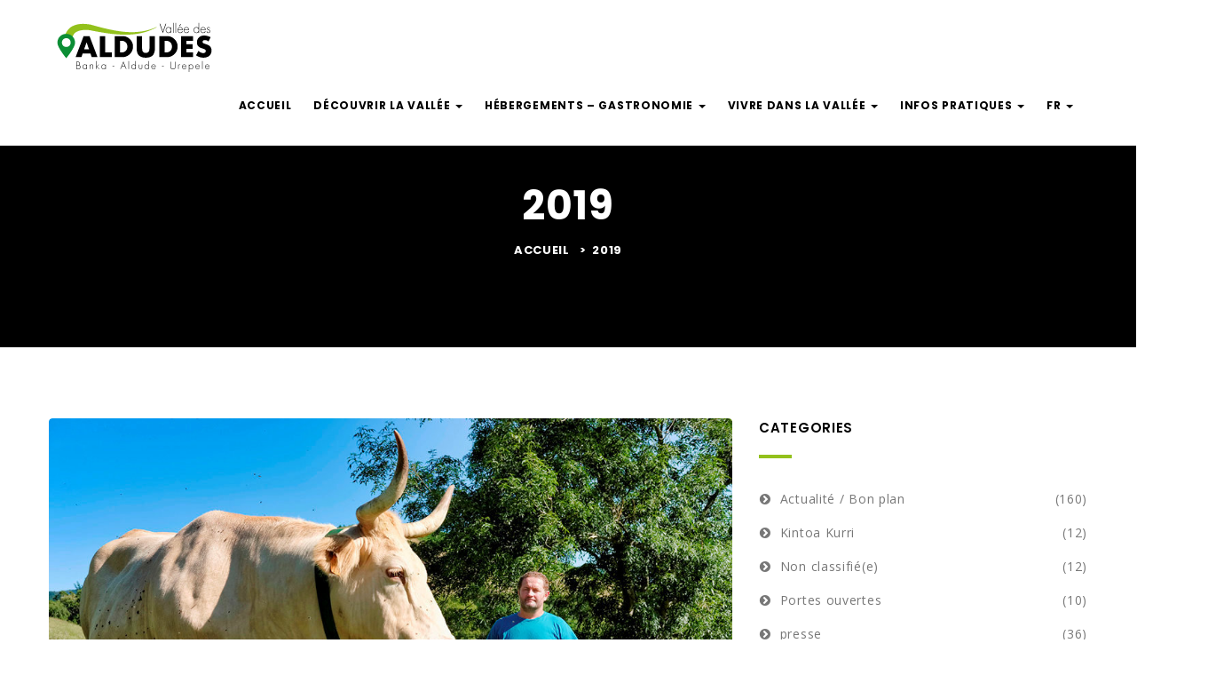

--- FILE ---
content_type: text/html; charset=UTF-8
request_url: https://vallee-aldudes.com/2019/page/2/
body_size: 19575
content:
<!DOCTYPE html>
<html lang="fr-FR" class="no-js">
<head>
<LINK REL="SHORTCUT ICON" href="http://vallee-aldudes.com/wp-content/uploads/2017/05/favicon-aldudes.png">
	<meta charset="UTF-8">
	<meta name="viewport" content="width=device-width">
	<link rel="profile" href="http://gmpg.org/xfn/11">
	<link rel="pingback" href="https://vallee-aldudes.com/xmlrpc.php">

	
	<meta name='robots' content='noindex, follow' />

	<!-- This site is optimized with the Yoast SEO plugin v22.1 - https://yoast.com/wordpress/plugins/seo/ -->
	<title>2019 - Page 2 sur 3 - LA VALLÉE DES ALDUDES</title>
	<meta property="og:locale" content="fr_FR" />
	<meta property="og:type" content="website" />
	<meta property="og:title" content="2019 - Page 2 sur 3 - LA VALLÉE DES ALDUDES" />
	<meta property="og:url" content="https://vallee-aldudes.com/2019/" />
	<meta property="og:site_name" content="LA VALLÉE DES ALDUDES" />
	<meta name="twitter:card" content="summary_large_image" />
	<script type="application/ld+json" class="yoast-schema-graph">{"@context":"https://schema.org","@graph":[{"@type":"CollectionPage","@id":"https://vallee-aldudes.com/2019/","url":"https://vallee-aldudes.com/2019/page/2/","name":"2019 - Page 2 sur 3 - LA VALLÉE DES ALDUDES","isPartOf":{"@id":"https://vallee-aldudes.com/eu/#website"},"primaryImageOfPage":{"@id":"https://vallee-aldudes.com/2019/page/2/#primaryimage"},"image":{"@id":"https://vallee-aldudes.com/2019/page/2/#primaryimage"},"thumbnailUrl":"https://vallee-aldudes.com/wp-content/uploads/2023/01/Mizu.jpg","breadcrumb":{"@id":"https://vallee-aldudes.com/2019/page/2/#breadcrumb"},"inLanguage":"fr-FR"},{"@type":"ImageObject","inLanguage":"fr-FR","@id":"https://vallee-aldudes.com/2019/page/2/#primaryimage","url":"https://vallee-aldudes.com/wp-content/uploads/2023/01/Mizu.jpg","contentUrl":"https://vallee-aldudes.com/wp-content/uploads/2023/01/Mizu.jpg","width":1000,"height":667},{"@type":"BreadcrumbList","@id":"https://vallee-aldudes.com/2019/page/2/#breadcrumb","itemListElement":[{"@type":"ListItem","position":1,"name":"Accueil","item":"https://vallee-aldudes.com/"},{"@type":"ListItem","position":2,"name":"Archives pour 2019"}]},{"@type":"WebSite","@id":"https://vallee-aldudes.com/eu/#website","url":"https://vallee-aldudes.com/eu/","name":"LA VALLÉE DES ALDUDES","description":"","potentialAction":[{"@type":"SearchAction","target":{"@type":"EntryPoint","urlTemplate":"https://vallee-aldudes.com/eu/?s={search_term_string}"},"query-input":"required name=search_term_string"}],"inLanguage":"fr-FR"}]}</script>
	<!-- / Yoast SEO plugin. -->


<link rel='dns-prefetch' href='//maps.google.com' />
<link rel='dns-prefetch' href='//www.google.com' />
<link rel='dns-prefetch' href='//fonts.googleapis.com' />
<link rel="alternate" type="application/rss+xml" title="LA VALLÉE DES ALDUDES &raquo; Flux" href="https://vallee-aldudes.com/feed/" />
		<!-- This site uses the Google Analytics by MonsterInsights plugin v9.2.4 - Using Analytics tracking - https://www.monsterinsights.com/ -->
							<script src="//www.googletagmanager.com/gtag/js?id=G-G1BM1T0VYH"  data-cfasync="false" data-wpfc-render="false" type="text/javascript" async></script>
			<script data-cfasync="false" data-wpfc-render="false" type="text/javascript">
				var mi_version = '9.2.4';
				var mi_track_user = true;
				var mi_no_track_reason = '';
								var MonsterInsightsDefaultLocations = {"page_location":"https:\/\/vallee-aldudes.com\/2019\/page\/2\/"};
				if ( typeof MonsterInsightsPrivacyGuardFilter === 'function' ) {
					var MonsterInsightsLocations = (typeof MonsterInsightsExcludeQuery === 'object') ? MonsterInsightsPrivacyGuardFilter( MonsterInsightsExcludeQuery ) : MonsterInsightsPrivacyGuardFilter( MonsterInsightsDefaultLocations );
				} else {
					var MonsterInsightsLocations = (typeof MonsterInsightsExcludeQuery === 'object') ? MonsterInsightsExcludeQuery : MonsterInsightsDefaultLocations;
				}

								var disableStrs = [
										'ga-disable-G-G1BM1T0VYH',
									];

				/* Function to detect opted out users */
				function __gtagTrackerIsOptedOut() {
					for (var index = 0; index < disableStrs.length; index++) {
						if (document.cookie.indexOf(disableStrs[index] + '=true') > -1) {
							return true;
						}
					}

					return false;
				}

				/* Disable tracking if the opt-out cookie exists. */
				if (__gtagTrackerIsOptedOut()) {
					for (var index = 0; index < disableStrs.length; index++) {
						window[disableStrs[index]] = true;
					}
				}

				/* Opt-out function */
				function __gtagTrackerOptout() {
					for (var index = 0; index < disableStrs.length; index++) {
						document.cookie = disableStrs[index] + '=true; expires=Thu, 31 Dec 2099 23:59:59 UTC; path=/';
						window[disableStrs[index]] = true;
					}
				}

				if ('undefined' === typeof gaOptout) {
					function gaOptout() {
						__gtagTrackerOptout();
					}
				}
								window.dataLayer = window.dataLayer || [];

				window.MonsterInsightsDualTracker = {
					helpers: {},
					trackers: {},
				};
				if (mi_track_user) {
					function __gtagDataLayer() {
						dataLayer.push(arguments);
					}

					function __gtagTracker(type, name, parameters) {
						if (!parameters) {
							parameters = {};
						}

						if (parameters.send_to) {
							__gtagDataLayer.apply(null, arguments);
							return;
						}

						if (type === 'event') {
														parameters.send_to = monsterinsights_frontend.v4_id;
							var hookName = name;
							if (typeof parameters['event_category'] !== 'undefined') {
								hookName = parameters['event_category'] + ':' + name;
							}

							if (typeof MonsterInsightsDualTracker.trackers[hookName] !== 'undefined') {
								MonsterInsightsDualTracker.trackers[hookName](parameters);
							} else {
								__gtagDataLayer('event', name, parameters);
							}
							
						} else {
							__gtagDataLayer.apply(null, arguments);
						}
					}

					__gtagTracker('js', new Date());
					__gtagTracker('set', {
						'developer_id.dZGIzZG': true,
											});
					if ( MonsterInsightsLocations.page_location ) {
						__gtagTracker('set', MonsterInsightsLocations);
					}
										__gtagTracker('config', 'G-G1BM1T0VYH', {"forceSSL":"true"} );
															window.gtag = __gtagTracker;										(function () {
						/* https://developers.google.com/analytics/devguides/collection/analyticsjs/ */
						/* ga and __gaTracker compatibility shim. */
						var noopfn = function () {
							return null;
						};
						var newtracker = function () {
							return new Tracker();
						};
						var Tracker = function () {
							return null;
						};
						var p = Tracker.prototype;
						p.get = noopfn;
						p.set = noopfn;
						p.send = function () {
							var args = Array.prototype.slice.call(arguments);
							args.unshift('send');
							__gaTracker.apply(null, args);
						};
						var __gaTracker = function () {
							var len = arguments.length;
							if (len === 0) {
								return;
							}
							var f = arguments[len - 1];
							if (typeof f !== 'object' || f === null || typeof f.hitCallback !== 'function') {
								if ('send' === arguments[0]) {
									var hitConverted, hitObject = false, action;
									if ('event' === arguments[1]) {
										if ('undefined' !== typeof arguments[3]) {
											hitObject = {
												'eventAction': arguments[3],
												'eventCategory': arguments[2],
												'eventLabel': arguments[4],
												'value': arguments[5] ? arguments[5] : 1,
											}
										}
									}
									if ('pageview' === arguments[1]) {
										if ('undefined' !== typeof arguments[2]) {
											hitObject = {
												'eventAction': 'page_view',
												'page_path': arguments[2],
											}
										}
									}
									if (typeof arguments[2] === 'object') {
										hitObject = arguments[2];
									}
									if (typeof arguments[5] === 'object') {
										Object.assign(hitObject, arguments[5]);
									}
									if ('undefined' !== typeof arguments[1].hitType) {
										hitObject = arguments[1];
										if ('pageview' === hitObject.hitType) {
											hitObject.eventAction = 'page_view';
										}
									}
									if (hitObject) {
										action = 'timing' === arguments[1].hitType ? 'timing_complete' : hitObject.eventAction;
										hitConverted = mapArgs(hitObject);
										__gtagTracker('event', action, hitConverted);
									}
								}
								return;
							}

							function mapArgs(args) {
								var arg, hit = {};
								var gaMap = {
									'eventCategory': 'event_category',
									'eventAction': 'event_action',
									'eventLabel': 'event_label',
									'eventValue': 'event_value',
									'nonInteraction': 'non_interaction',
									'timingCategory': 'event_category',
									'timingVar': 'name',
									'timingValue': 'value',
									'timingLabel': 'event_label',
									'page': 'page_path',
									'location': 'page_location',
									'title': 'page_title',
									'referrer' : 'page_referrer',
								};
								for (arg in args) {
																		if (!(!args.hasOwnProperty(arg) || !gaMap.hasOwnProperty(arg))) {
										hit[gaMap[arg]] = args[arg];
									} else {
										hit[arg] = args[arg];
									}
								}
								return hit;
							}

							try {
								f.hitCallback();
							} catch (ex) {
							}
						};
						__gaTracker.create = newtracker;
						__gaTracker.getByName = newtracker;
						__gaTracker.getAll = function () {
							return [];
						};
						__gaTracker.remove = noopfn;
						__gaTracker.loaded = true;
						window['__gaTracker'] = __gaTracker;
					})();
									} else {
										console.log("");
					(function () {
						function __gtagTracker() {
							return null;
						}

						window['__gtagTracker'] = __gtagTracker;
						window['gtag'] = __gtagTracker;
					})();
									}
			</script>
				<!-- / Google Analytics by MonsterInsights -->
		<script type="text/javascript">
/* <![CDATA[ */
window._wpemojiSettings = {"baseUrl":"https:\/\/s.w.org\/images\/core\/emoji\/14.0.0\/72x72\/","ext":".png","svgUrl":"https:\/\/s.w.org\/images\/core\/emoji\/14.0.0\/svg\/","svgExt":".svg","source":{"concatemoji":"https:\/\/vallee-aldudes.com\/wp-includes\/js\/wp-emoji-release.min.js?ver=6.4.7"}};
/*! This file is auto-generated */
!function(i,n){var o,s,e;function c(e){try{var t={supportTests:e,timestamp:(new Date).valueOf()};sessionStorage.setItem(o,JSON.stringify(t))}catch(e){}}function p(e,t,n){e.clearRect(0,0,e.canvas.width,e.canvas.height),e.fillText(t,0,0);var t=new Uint32Array(e.getImageData(0,0,e.canvas.width,e.canvas.height).data),r=(e.clearRect(0,0,e.canvas.width,e.canvas.height),e.fillText(n,0,0),new Uint32Array(e.getImageData(0,0,e.canvas.width,e.canvas.height).data));return t.every(function(e,t){return e===r[t]})}function u(e,t,n){switch(t){case"flag":return n(e,"\ud83c\udff3\ufe0f\u200d\u26a7\ufe0f","\ud83c\udff3\ufe0f\u200b\u26a7\ufe0f")?!1:!n(e,"\ud83c\uddfa\ud83c\uddf3","\ud83c\uddfa\u200b\ud83c\uddf3")&&!n(e,"\ud83c\udff4\udb40\udc67\udb40\udc62\udb40\udc65\udb40\udc6e\udb40\udc67\udb40\udc7f","\ud83c\udff4\u200b\udb40\udc67\u200b\udb40\udc62\u200b\udb40\udc65\u200b\udb40\udc6e\u200b\udb40\udc67\u200b\udb40\udc7f");case"emoji":return!n(e,"\ud83e\udef1\ud83c\udffb\u200d\ud83e\udef2\ud83c\udfff","\ud83e\udef1\ud83c\udffb\u200b\ud83e\udef2\ud83c\udfff")}return!1}function f(e,t,n){var r="undefined"!=typeof WorkerGlobalScope&&self instanceof WorkerGlobalScope?new OffscreenCanvas(300,150):i.createElement("canvas"),a=r.getContext("2d",{willReadFrequently:!0}),o=(a.textBaseline="top",a.font="600 32px Arial",{});return e.forEach(function(e){o[e]=t(a,e,n)}),o}function t(e){var t=i.createElement("script");t.src=e,t.defer=!0,i.head.appendChild(t)}"undefined"!=typeof Promise&&(o="wpEmojiSettingsSupports",s=["flag","emoji"],n.supports={everything:!0,everythingExceptFlag:!0},e=new Promise(function(e){i.addEventListener("DOMContentLoaded",e,{once:!0})}),new Promise(function(t){var n=function(){try{var e=JSON.parse(sessionStorage.getItem(o));if("object"==typeof e&&"number"==typeof e.timestamp&&(new Date).valueOf()<e.timestamp+604800&&"object"==typeof e.supportTests)return e.supportTests}catch(e){}return null}();if(!n){if("undefined"!=typeof Worker&&"undefined"!=typeof OffscreenCanvas&&"undefined"!=typeof URL&&URL.createObjectURL&&"undefined"!=typeof Blob)try{var e="postMessage("+f.toString()+"("+[JSON.stringify(s),u.toString(),p.toString()].join(",")+"));",r=new Blob([e],{type:"text/javascript"}),a=new Worker(URL.createObjectURL(r),{name:"wpTestEmojiSupports"});return void(a.onmessage=function(e){c(n=e.data),a.terminate(),t(n)})}catch(e){}c(n=f(s,u,p))}t(n)}).then(function(e){for(var t in e)n.supports[t]=e[t],n.supports.everything=n.supports.everything&&n.supports[t],"flag"!==t&&(n.supports.everythingExceptFlag=n.supports.everythingExceptFlag&&n.supports[t]);n.supports.everythingExceptFlag=n.supports.everythingExceptFlag&&!n.supports.flag,n.DOMReady=!1,n.readyCallback=function(){n.DOMReady=!0}}).then(function(){return e}).then(function(){var e;n.supports.everything||(n.readyCallback(),(e=n.source||{}).concatemoji?t(e.concatemoji):e.wpemoji&&e.twemoji&&(t(e.twemoji),t(e.wpemoji)))}))}((window,document),window._wpemojiSettings);
/* ]]> */
</script>
<style id='wp-emoji-styles-inline-css' type='text/css'>

	img.wp-smiley, img.emoji {
		display: inline !important;
		border: none !important;
		box-shadow: none !important;
		height: 1em !important;
		width: 1em !important;
		margin: 0 0.07em !important;
		vertical-align: -0.1em !important;
		background: none !important;
		padding: 0 !important;
	}
</style>
<link rel='stylesheet' id='wc-block-vendors-style-css' href='https://vallee-aldudes.com/wp-content/plugins/woocommerce/packages/woocommerce-blocks/build/vendors-style.css?ver=4.7.2' type='text/css' media='all' />
<link rel='stylesheet' id='wc-block-style-css' href='https://vallee-aldudes.com/wp-content/plugins/woocommerce/packages/woocommerce-blocks/build/style.css?ver=4.7.2' type='text/css' media='all' />
<link rel='stylesheet' id='contact-form-7-css' href='https://vallee-aldudes.com/wp-content/plugins/contact-form-7/includes/css/styles.css?ver=5.4.1' type='text/css' media='all' />
<link rel='stylesheet' id='rs-plugin-settings-css' href='https://vallee-aldudes.com/wp-content/plugins/revslider/public/assets/css/settings.css?ver=5.3.0.2' type='text/css' media='all' />
<style id='rs-plugin-settings-inline-css' type='text/css'>
#rs-demo-id {}
</style>
<link rel='stylesheet' id='woocommerce-layout-css' href='https://vallee-aldudes.com/wp-content/plugins/woocommerce/assets/css/woocommerce-layout.css?ver=5.2.5' type='text/css' media='all' />
<link rel='stylesheet' id='woocommerce-smallscreen-css' href='https://vallee-aldudes.com/wp-content/plugins/woocommerce/assets/css/woocommerce-smallscreen.css?ver=5.2.5' type='text/css' media='only screen and (max-width: 768px)' />
<link rel='stylesheet' id='woocommerce-general-css' href='https://vallee-aldudes.com/wp-content/plugins/woocommerce/assets/css/woocommerce.css?ver=5.2.5' type='text/css' media='all' />
<style id='woocommerce-inline-inline-css' type='text/css'>
.woocommerce form .form-row .required { visibility: visible; }
</style>
<link rel='stylesheet' id='wp-job-manager-job-listings-css' href='https://vallee-aldudes.com/wp-content/plugins/wp-job-manager/assets/dist/css/job-listings.css?ver=598383a28ac5f9f156e4' type='text/css' media='all' />
<link rel='stylesheet' id='wpml-legacy-horizontal-list-0-css' href='http://vallee-aldudes.com/wp-content/plugins/sitepress-multilingual-cms/templates/language-switchers/legacy-list-horizontal/style.css?ver=1' type='text/css' media='all' />
<link rel='stylesheet' id='wpml-menu-item-0-css' href='http://vallee-aldudes.com/wp-content/plugins/sitepress-multilingual-cms/templates/language-switchers/menu-item/style.css?ver=1' type='text/css' media='all' />
<style id='wpml-menu-item-0-inline-css' type='text/css'>
.wpml-ls-slot-61, .wpml-ls-slot-61 a, .wpml-ls-slot-61 a:visited{background-color:#e5e5e5;color:#222222;}.wpml-ls-slot-61:hover, .wpml-ls-slot-61:hover a, .wpml-ls-slot-61 a:hover{color:#000000;background-color:#eeeeee;}.wpml-ls-slot-61.wpml-ls-current-language, .wpml-ls-slot-61.wpml-ls-current-language a, .wpml-ls-slot-61.wpml-ls-current-language a:visited{color:#222222;background-color:#eeeeee;}.wpml-ls-slot-61.wpml-ls-current-language:hover, .wpml-ls-slot-61.wpml-ls-current-language:hover a, .wpml-ls-slot-61.wpml-ls-current-language a:hover{color:#000000;background-color:#eeeeee;}.wpml-ls-slot-61.wpml-ls-current-language .wpml-ls-slot-61, .wpml-ls-slot-61.wpml-ls-current-language .wpml-ls-slot-61 a, .wpml-ls-slot-61.wpml-ls-current-language .wpml-ls-slot-61 a:visited{background-color:#e5e5e5;color:#222222;}.wpml-ls-slot-61.wpml-ls-current-language .wpml-ls-slot-61:hover, .wpml-ls-slot-61.wpml-ls-current-language .wpml-ls-slot-61:hover a, .wpml-ls-slot-61.wpml-ls-current-language .wpml-ls-slot-61 a:hover {color:#000000;background-color:#eeeeee;}
</style>
<link rel='stylesheet' id='louisiana-theme-fonts-css' href='https://fonts.googleapis.com/css?family=Open+Sans:400,700,600,300,800|Poppins:300,500,600,700,400|https://fonts.googleapis.com/css?family=Yantramanav|Poppins:400,700&#038;subset=latin%2Clatin-ext' type='text/css' media='all' />
<link rel='stylesheet' id='axeptio/main-css' href='https://vallee-aldudes.com/wp-content/plugins/axeptio-sdk-integration/dist/css/frontend/main.css' type='text/css' media='all' />
<link rel='stylesheet' id='animate-style-css' href='https://vallee-aldudes.com/wp-content/themes/louisiana/assets/css/animate.css?ver=3.5.0' type='text/css' media='all' />
<link rel='stylesheet' id='louisiana-template-css' href='https://vallee-aldudes.com/wp-content/themes/louisiana/assets/css/template.css?ver=3.2' type='text/css' media='all' />
<link rel='stylesheet' id='louisiana-style-css' href='https://vallee-aldudes.com/wp-content/themes/louisiana/style.css?ver=3.2' type='text/css' media='all' />
<link rel='stylesheet' id='font-awesome-css' href='https://vallee-aldudes.com/wp-content/plugins/js_composer/assets/lib/bower/font-awesome/css/font-awesome.min.css?ver=5.0.1' type='text/css' media='all' />
<link rel='stylesheet' id='Pe-icon-7-stroke-css' href='https://vallee-aldudes.com/wp-content/themes/louisiana/assets/css/Pe-icon-7-stroke.css?ver=1.2.0' type='text/css' media='all' />
<link rel='stylesheet' id='bootstrap-css' href='https://vallee-aldudes.com/wp-content/themes/louisiana/assets/css/bootstrap.css?ver=3.2.0' type='text/css' media='all' />
<link rel='stylesheet' id='magnific-css' href='https://vallee-aldudes.com/wp-content/themes/louisiana/assets/js/magnific/magnific-popup.css?ver=1.1.0' type='text/css' media='all' />
<link rel='stylesheet' id='leaflet-css' href='https://vallee-aldudes.com/wp-content/themes/louisiana/assets/css/leaflet.css?ver=0.7.7' type='text/css' media='all' />
<script type="text/javascript" src="https://vallee-aldudes.com/wp-content/plugins/google-analytics-for-wordpress/assets/js/frontend-gtag.min.js?ver=9.2.4" id="monsterinsights-frontend-script-js" async="async" data-wp-strategy="async"></script>
<script data-cfasync="false" data-wpfc-render="false" type="text/javascript" id='monsterinsights-frontend-script-js-extra'>/* <![CDATA[ */
var monsterinsights_frontend = {"js_events_tracking":"true","download_extensions":"doc,pdf,ppt,zip,xls,docx,pptx,xlsx","inbound_paths":"[]","home_url":"https:\/\/vallee-aldudes.com","hash_tracking":"false","v4_id":"G-G1BM1T0VYH"};/* ]]> */
</script>
<script type="text/javascript" src="//maps.google.com/maps/api/js?sensor=true&amp;key=AIzaSyAgLtmIukM56mTfet5MEoPsng51Ws06Syc&amp;ver=6.4.7" id="gmap3-api-js-js"></script>
<script type="text/javascript" src="https://vallee-aldudes.com/wp-includes/js/jquery/jquery.min.js?ver=3.7.1" id="jquery-core-js"></script>
<script type="text/javascript" src="https://vallee-aldudes.com/wp-includes/js/jquery/jquery-migrate.min.js?ver=3.4.1" id="jquery-migrate-js"></script>
<script type="text/javascript" src="https://vallee-aldudes.com/wp-content/plugins/revslider/public/assets/js/jquery.themepunch.tools.min.js?ver=5.3.0.2" id="tp-tools-js"></script>
<script type="text/javascript" src="https://vallee-aldudes.com/wp-content/plugins/revslider/public/assets/js/jquery.themepunch.revolution.min.js?ver=5.3.0.2" id="revmin-js"></script>
<script type="text/javascript" src="https://vallee-aldudes.com/wp-content/plugins/woocommerce/assets/js/jquery-blockui/jquery.blockUI.min.js?ver=2.70" id="jquery-blockui-js"></script>
<script type="text/javascript" id="wc-add-to-cart-js-extra">
/* <![CDATA[ */
var wc_add_to_cart_params = {"ajax_url":"\/wp-admin\/admin-ajax.php","wc_ajax_url":"\/?wc-ajax=%%endpoint%%","i18n_view_cart":"Voir le panier","cart_url":"https:\/\/vallee-aldudes.com","is_cart":"","cart_redirect_after_add":"no"};
/* ]]> */
</script>
<script type="text/javascript" src="https://vallee-aldudes.com/wp-content/plugins/woocommerce/assets/js/frontend/add-to-cart.min.js?ver=5.2.5" id="wc-add-to-cart-js"></script>
<script type="text/javascript" src="https://vallee-aldudes.com/wp-content/plugins/js_composer/assets/js/vendors/woocommerce-add-to-cart.js?ver=5.0.1" id="vc_woocommerce-add-to-cart-js-js"></script>
<link rel="https://api.w.org/" href="https://vallee-aldudes.com/wp-json/" /><link rel="EditURI" type="application/rsd+xml" title="RSD" href="https://vallee-aldudes.com/xmlrpc.php?rsd" />
<meta name="generator" content="WordPress 6.4.7" />
<meta name="generator" content="WooCommerce 5.2.5" />
<meta name="generator" content="WPML ver:3.7.0 stt:16,4;" />
	<noscript><style>.woocommerce-product-gallery{ opacity: 1 !important; }</style></noscript>
	<meta name="generator" content="Powered by Visual Composer - drag and drop page builder for WordPress."/>
<!--[if lte IE 9]><link rel="stylesheet" type="text/css" href="https://vallee-aldudes.com/wp-content/plugins/js_composer/assets/css/vc_lte_ie9.min.css" media="screen"><![endif]--><meta name="generator" content="Powered by Slider Revolution 5.3.0.2 - responsive, Mobile-Friendly Slider Plugin for WordPress with comfortable drag and drop interface." />
<style>
			              .vc_custom_1485530310428{padding-top: 80px !important;padding-bottom: 10px !important;background-color: #222222 !important;}.vc_custom_1470714338054{padding-top: 25px !important;padding-bottom: 25px !important;background-color: #1a1a1a !important;}.vc_custom_1487239390798{margin-bottom: 25px !important;}.vc_custom_1496388211962{margin-bottom: 25px !important;}.vc_custom_1496319854562{margin-bottom: 0px !important;}
			            </style>
			          <link rel="icon" href="https://vallee-aldudes.com/wp-content/uploads/2024/02/cropped-aiba-vallee-des-aldudes-32x32.png" sizes="32x32" />
<link rel="icon" href="https://vallee-aldudes.com/wp-content/uploads/2024/02/cropped-aiba-vallee-des-aldudes-192x192.png" sizes="192x192" />
<link rel="apple-touch-icon" href="https://vallee-aldudes.com/wp-content/uploads/2024/02/cropped-aiba-vallee-des-aldudes-180x180.png" />
<meta name="msapplication-TileImage" content="https://vallee-aldudes.com/wp-content/uploads/2024/02/cropped-aiba-vallee-des-aldudes-270x270.png" />
<!-- ******************************************************************** --><!-- * Theme Options Styles ********************************************* --><!-- ******************************************************************** --><style>/* Typography *//* Main Font *//* Second Font *//* Custom Color (skin) *//* check main color *//* seting border color main */.btn.btn-theme-second{border-color: #94c11c;}/* seting background main */.btn.btn-theme-second{background: #94c11c;}/* setting color*/.g{color: #94c11c;}/* check main color *//* seting border color main */body .woocommerce input.button.alt,body .woocommerce a.button.alt,.woocommerce #respond input#submit, .woocommerce a.button, .woocommerce button.button,.woocommerce input.button, #review_form .submit,.action-detail .apus-wishlist-btn i, .action-detail .icon-ac,.widget-post-recent .entry-content-meta > * + *,.call i,.button-action .button,.widget-features-box.style-action.style-border:hover,.btn.btn-theme,.btn-outline.btn{border-color: #94c11c;}/* seting background main */body .woocommerce input.button.alt,body .woocommerce a.button.alt,.woocommerce #respond input#submit, .woocommerce a.button, .woocommerce button.button,.woocommerce input.button, #review_form .submit,.widget-contact i,.comment-list .comment-reply-link,.search-form .btn,.widget-post-recent .date,#back-to-top:hover,.map-popup .icon-wrapper,.apus-copyright .social a:hover,.owl-controls .owl-dots .owl-dot.active,.widget-category-info.layout3 .content:before,.header-default .icon-search,.header-default .header-main,.job_listing.grid-style3 .listing-categories a,.widget-category-info.layout2 .icon-image .number-items,.widget-subwoo .inner-sub:hover .title,.widget-category-info.layout1:hover .number-items,.btn.btn-theme,.widget-category-info.default .icon-image .number-items,.job_listing.grid-style2 .listing-image .listing-categories a,.widget-listingsearch.layout1{background: #94c11c;}/* setting color*/.action-detail .apus-wishlist-btn i, .action-detail .icon-ac,.course-rating .average-rating .average-value,.apus-single-listing .navigation a,.apus-single-listing .google_map_link i,.apus-single-listing .entry-title,.listing-contact i,.page-404 .title-theme,.widget-post-recent .entry-content-meta a,.widget-post-recent .entry-content-meta,.post-grid .meta,.post-grid .meta a,.call .title,.widget-testimonials .testimonials-v1 .description:after,.widget-testimonials .testimonials-v1 .description:before,.widget-testimonials .testimonials-v1 .name-client,.btn.btn-theme.btn-outline,.counters .counter,.widget-events .meta-events{color: #94c11c;}.btn.btn-theme.btn-outline{background: transparent;}.btn.btn-theme.btn-outline:hover{background:#94c11c;color: #fff;border-color:#94c11c;}.map-popup .icon-wrapper:before{border-top-color: #94c11c;}/***************************************************************//* Top Bar *****************************************************//***************************************************************//* Top Bar Backgound */#topbar,#apus-topbar {background-color: #b1b1b1;}/* Top Bar Color *//* Top Bar Link Color *//***************************************************************//* Header *****************************************************//***************************************************************//* Header Backgound */.header-v2,.header-v1 ,.header-default,#apus-header {background-color: #ffffff;}/* Header Color */#apus-header {color: #000000;}/* Header Link Color */#apus-header a {color: #000000 ;}/* Header Link Color Active *//* Menu Link Color */.navbar-nav.megamenu > li > a{color: #000000 !important;}/* Menu Link Color Active */.navbar-nav.megamenu > li.active > a,.navbar-nav.megamenu > li > a:hover,.navbar-nav.megamenu > li > a:active{color: #000000 !important;}/***************************************************************//* Footer *****************************************************//***************************************************************//* Footer Backgound */#apus-footer {}/* Footer Heading Color*//* Footer Color *//* Footer Link Color *//* Footer Link Color Hover*//***************************************************************//* Copyright *****************************************************//***************************************************************//* Copyright Backgound */.apus-copyright {}/* Footer Color *//* Footer Link Color *//* Footer Link Color Hover*//* Woocommerce Breadcrumbs *//* Custom CSS */.btn-white.btn-outline {display:none;}.btn-outline.btn-primary {display:none;}.no-breadscrumb #apus-header .topbar .btn-setting {display:none;}.no-breadscrumb #apus-header .icon-search, .no-breadscrumb #apus-header .btn-setting {display:none;}.header-v1 .user-account {display:none;}.list-inline {display:none;}#apus-header.sticky-header.header-v2, #apus-header.sticky-header.header-v1 {background:#ffffff;}.detail-haft-map .action-detail {display:none;}/*.apus-single-listing .navigation {display:none;}*/.btn.btn-theme {background-color:#94C11C;border-color:#94C11C;}.comment-form-rating, .review-stars-rated {display:none;}.job_listing.grid-style1 .apus-wishlist-btn {display:none;}.event-thumb .apus-countdown {background:#b5b8bd;}.job_listings .job_filters {display:none;}.navbar-collapse {padding-top:10px;}.simple_event .google-map {display:none;}.event-thumb .apus-countdown {display:none;}.navbar-nav.megamenu > li {padding-right:20px;}.page-404 .title-theme{font-size:45px;}</style>		<style type="text/css" id="wp-custom-css">
			div#apus-listing-map {
    display: none;
}
.row.action-detail {
    display: none;
}
.col-md-4.sidebar {
    margin-top: 60px;
}
.listing-amenities {
    display: none;
}		</style>
		<noscript><style type="text/css"> .wpb_animate_when_almost_visible { opacity: 1; }</style></noscript></head>
<body class="archive date paged paged-2 date-paged-2 theme-louisiana woocommerce-no-js louisiana wpb-js-composer js-comp-ver-5.0.1 vc_responsive">
<div id="wrapper-container" class="wrapper-container">

	<div id="apus-mobile-menu" class="apus-offcanvas hidden-lg hidden-md"> 
    <div class="apus-offcanvas-body">
        <div class="offcanvas-head bg-primary">
            <button type="button" class="btn btn-toggle-canvas btn-danger" data-toggle="offcanvas">
                <i class="fa fa-close"></i> 
            </button>
            <strong>MENU</strong>
        </div>

        <nav class="navbar navbar-offcanvas navbar-static" role="navigation">
            <div class="navbar-collapse navbar-offcanvas-collapse"><ul id="main-mobile-menu" class="nav navbar-nav"><li id="menu-item-2336" class="menu-item-2336"><a href="https://vallee-aldudes.com/">Accueil</a></li>
<li id="menu-item-2278" class="has-submenu menu-item-2278"><a href="#">DÉCOUVRIR LA VALLÉE</a> <span class="icon-toggle"><i class="fa fa-plus"></i></span><div class="sub-menu" ><div class="dropdown-menu-inner"><div class="vc_row wpb_row vc_row-fluid"><div class="apus-container"><div class="row"><div class="vc_fluid col-sm-3"><div class="vc_column-inner "><div class="wpb_wrapper"><div class="wpb_single_image widget wpb_content_element vc_align_center">
		
		<figure class="wpb_wrapper vc_figure">
			<a href="http://vallee-aldudes.com/a-voir-a-faire/" target="_self" class="vc_single_image-wrapper   vc_box_border_grey"><img width="500" height="333" src="https://vallee-aldudes.com/wp-content/uploads/2017/04/1-1.jpg" class="vc_single_image-img attachment-full" alt="" decoding="async" fetchpriority="high" /></a>
		</figure>
	</div></div></div></div><div class="vc_fluid col-sm-3"><div class="vc_column-inner "><div class="wpb_wrapper"><div class="wpb_single_image widget wpb_content_element vc_align_center">
		
		<figure class="wpb_wrapper vc_figure">
			<a href="http://vallee-aldudes.com/loisirs-sports/" target="_self" class="vc_single_image-wrapper   vc_box_border_grey"><img width="500" height="333" src="https://vallee-aldudes.com/wp-content/uploads/2017/05/1-24.jpg" class="vc_single_image-img attachment-full" alt="" decoding="async" /></a>
		</figure>
	</div></div></div></div><div class="vc_fluid col-sm-3"><div class="vc_column-inner "><div class="wpb_wrapper"><div class="wpb_single_image widget wpb_content_element vc_align_center">
		
		<figure class="wpb_wrapper vc_figure">
			<a href="/une-vallee-agricole/" target="_self" class="vc_single_image-wrapper   vc_box_border_grey"><img width="500" height="333" src="https://vallee-aldudes.com/wp-content/uploads/2017/04/2.jpg" class="vc_single_image-img attachment-full" alt="" decoding="async" /></a>
		</figure>
	</div></div></div></div><div class="vc_fluid col-sm-3"><div class="vc_column-inner "><div class="wpb_wrapper"><div class="wpb_single_image widget wpb_content_element vc_align_center">
		
		<figure class="wpb_wrapper vc_figure">
			<a href="/economie-locale/" target="_self" class="vc_single_image-wrapper   vc_box_border_grey"><img width="500" height="333" src="https://vallee-aldudes.com/wp-content/uploads/2017/04/4-3.jpg" class="vc_single_image-img attachment-full" alt="" decoding="async" /></a>
		</figure>
	</div></div></div></div></div></div></div></div></div></li>
<li id="menu-item-2279" class="has-submenu menu-item-2279"><a href="#">HÉBERGEMENTS &#8211; GASTRONOMIE</a> <span class="icon-toggle"><i class="fa fa-plus"></i></span><div class="sub-menu" ><div class="dropdown-menu-inner"><div class="vc_row wpb_row vc_row-fluid"><div class="apus-container"><div class="row"><div class="vc_fluid col-sm-4"><div class="vc_column-inner "><div class="wpb_wrapper"><div class="wpb_single_image widget wpb_content_element vc_align_center">
		
		<figure class="wpb_wrapper vc_figure">
			<a href="http://vallee-aldudes.com/listing-category/hebergements/" target="_self" class="vc_single_image-wrapper   vc_box_border_grey"><img width="500" height="333" src="https://vallee-aldudes.com/wp-content/uploads/2017/04/2-3.jpg" class="vc_single_image-img attachment-full" alt="" decoding="async" /></a>
		</figure>
	</div></div></div></div><div class="vc_fluid col-sm-4"><div class="vc_column-inner "><div class="wpb_wrapper"><div class="wpb_single_image widget wpb_content_element vc_align_center">
		
		<figure class="wpb_wrapper vc_figure">
			<a href="http://vallee-aldudes.com/listing-category/restos-bars/" target="_self" class="vc_single_image-wrapper   vc_box_border_grey"><img width="500" height="333" src="https://vallee-aldudes.com/wp-content/uploads/2017/04/4.jpg" class="vc_single_image-img attachment-full" alt="" decoding="async" /></a>
		</figure>
	</div></div></div></div><div class="vc_fluid col-sm-4"><div class="vc_column-inner "><div class="wpb_wrapper"><div class="wpb_single_image widget wpb_content_element vc_align_center">
		
		<figure class="wpb_wrapper vc_figure">
			<a href="http://vallee-aldudes.com/listing-category/producteurs-locaux/" target="_self" class="vc_single_image-wrapper   vc_box_border_grey"><img width="500" height="333" src="https://vallee-aldudes.com/wp-content/uploads/2017/04/3.jpg" class="vc_single_image-img attachment-full" alt="" decoding="async" /></a>
		</figure>
	</div></div></div></div></div></div></div></div></div></li>
<li id="menu-item-2730" class="has-submenu menu-item-2730"><a href="#">VIVRE DANS LA VALLÉE</a> <span class="icon-toggle"><i class="fa fa-plus"></i></span><div class="sub-menu" ><div class="dropdown-menu-inner"><div class="vc_row wpb_row vc_row-fluid"><div class="apus-container"><div class="row"><div class="vc_fluid col-sm-3"><div class="vc_column-inner "><div class="wpb_wrapper"><div class="apus_custom_menu wpb_content_element"><div class="widget widget_nav_menu"><h2 class="widgettitle">Les villages</h2><div class="menu-mairies-container"><ul id="menu-mairies" class="menu"><li id="menu-item-2780" class="menu-item menu-item-type-post_type menu-item-object-page menu-item-2780"><a href="https://vallee-aldudes.com/banka/">BANCA</a></li>
<li id="menu-item-2779" class="menu-item menu-item-type-post_type menu-item-object-page menu-item-2779"><a href="https://vallee-aldudes.com/aldude/">ALDUDE</a></li>
<li id="menu-item-2778" class="menu-item menu-item-type-post_type menu-item-object-page menu-item-2778"><a href="https://vallee-aldudes.com/urepele/">UREPEL</a></li>
</ul></div></div></div></div></div></div><div class="vc_fluid col-sm-3"><div class="vc_column-inner "><div class="wpb_wrapper"><div class="apus_custom_menu wpb_content_element"><div class="widget widget_nav_menu"><h2 class="widgettitle">Acteurs locaux</h2><div class="menu-acteurs-locaux-container"><ul id="menu-acteurs-locaux" class="menu"><li id="menu-item-5437" class="menu-item menu-item-type-post_type menu-item-object-page menu-item-5437"><a href="https://vallee-aldudes.com/services/">Services</a></li>
<li id="menu-item-2781" class="menu-item menu-item-type-custom menu-item-object-custom menu-item-2781"><a href="/listing-category/entreprises-artisans/">Entreprises / artisans</a></li>
<li id="menu-item-2782" class="menu-item menu-item-type-custom menu-item-object-custom menu-item-2782"><a href="http://vallee-aldudes.com/listing-category/associations/">Associations</a></li>
<li id="menu-item-5092" class="menu-item menu-item-type-custom menu-item-object-custom menu-item-5092"><a href="http://vallee-aldudes.com/portes-ouvertes/">Portes ouvertes</a></li>
<li id="menu-item-5075" class="menu-item menu-item-type-custom menu-item-object-custom menu-item-5075"><a href="http://vallee-aldudes.com/kintoa-kurri/">Kintoa Kurri</a></li>
</ul></div></div></div></div></div></div><div class="vc_fluid col-sm-3"><div class="vc_column-inner "><div class="wpb_wrapper"><div class="widget widget-events  list">
            <h3 class="widget-title">
            <span>Prochains évènements</span>
                    </h3>
            <div class="widget-content">
    	    				    				    				<article itemscope class="event-list post-9900 simple_event type-simple_event status-publish has-post-thumbnail hentry">
			<div class="media">
							<div class="media-left">
					<div class="date-start">
					<span class="date">08</span>
					Jan					</div>
				</div>
						<div class="media-body">
				<div class="info-event">
				<h3 class="entry-title"><a href="https://vallee-aldudes.com/simple-event/atelier-participatif-thematique-du-collectif-3/" rel="bookmark">ATELIER PARTICIPATIF &#8211; THEMATIQUE DU COLLECTIF</a></h3>				</div>
				<div class="meta-events">
											<div class="time">
						19h00						</div>
														</div>
				                <div class="entry-description">Comme tous les premiers jeudi de chaque mois, l'association AIBA invite tous les habitants des 3 villages ...</div>
	            			</div>
		</div>
	</article>		    				    				<article itemscope class="event-list post-9907 simple_event type-simple_event status-publish hentry">
			<div class="media">
							<div class="media-left">
					<div class="date-start">
					<span class="date">09</span>
					Jan					</div>
				</div>
						<div class="media-body">
				<div class="info-event">
				<h3 class="entry-title"><a href="https://vallee-aldudes.com/simple-event/championnat-de-france-de-mus/" rel="bookmark">Championnat de France de MUS</a></h3>				</div>
				<div class="meta-events">
											<div class="time">
						20:30						</div>
														</div>
				                <div class="entry-description">L'habituel championnat de France de mus débute ce vendredi chez Alfaro aux Aldudes.</div>
	            			</div>
		</div>
	</article>		    			    	
    	    	    </div>
</div></div></div></div><div class="vc_fluid col-sm-3"><div class="vc_column-inner "><div class="wpb_wrapper"><div class="wpb_single_image widget wpb_content_element vc_align_center">
		
		<figure class="wpb_wrapper vc_figure">
			<a href="http://vallee-aldudes.com/aiba/" target="_self" class="vc_single_image-wrapper   vc_box_border_grey"><img width="500" height="476" src="https://vallee-aldudes.com/wp-content/uploads/2017/06/7.jpg" class="vc_single_image-img attachment-full" alt="" decoding="async" /></a>
		</figure>
	</div></div></div></div></div></div></div></div></div></li>
<li id="menu-item-4321" class="has-submenu menu-item-4321"><a href="#">INFOS PRATIQUES</a> <span class="icon-toggle"><i class="fa fa-plus"></i></span>
<ul class="sub-menu">
	<li id="menu-item-4323" class="menu-item-4323"><a href="https://vallee-aldudes.com/acces-mobilite/">ACCÉS / MOBILITÉ</a></li>
	<li id="menu-item-5102" class="menu-item-5102"><a href="https://vallee-aldudes.com/recherche-offre-demploi/">RECHERCHE / OFFRES D&rsquo;EMPLOI</a></li>
	<li id="menu-item-2156" class="menu-item-2156"><a href="https://vallee-aldudes.com/infos-pratiques/">CONTACT / ADHÉSION</a></li>
	<li id="menu-item-4322" class="menu-item-4322"><a href="https://vallee-aldudes.com/revue-de-presse/">REVUE DE PRESSE</a></li>
</ul>
</li>
<li id="menu-item-wpml-ls-61-fr" class="has-submenu menu-item-wpml-ls-61-fr"><a title="Fr" href="https://vallee-aldudes.com/2019/"><span class="wpml-ls-native">Fr</span></a> <span class="icon-toggle"><i class="fa fa-plus"></i></span>
<ul class="sub-menu">
	<li id="menu-item-wpml-ls-61-eu" class="menu-item-wpml-ls-61-eu"><a title="Eus" href="https://vallee-aldudes.com/eu/2019/"><span class="wpml-ls-native">Eus</span></a></li>
</ul>
</li>
</ul></div>        </nav>

    </div>
</div>
	<div id="apus-header-mobile" class="header-mobile hidden-lg hidden-md clearfix main-sticky-header">
    <div class="container">
    <div class="row">
        <div class="col-xs-3">
            <div class="active-mobile pull-left">
                <button data-toggle="offcanvas" class="btn btn-sm btn-danger btn-offcanvas btn-toggle-canvas offcanvas" type="button">
                   <i class="fa fa-bars"></i>
                </button>
            </div>
            <div class="setting-popup pull-left">
                <div class="dropdown">
                    <button class="btn btn-sm btn-primary btn-outline dropdown-toggle" type="button" data-toggle="dropdown"><span class="fa fa-user"></span></button>
                    <div class="dropdown-menu">
                                                    <div class="pull-left">
                                                            </div>
                                            </div>
                </div>
            </div>
        </div>
        <div class="col-xs-6">
                                        <div class="logo">
                    <a href="https://vallee-aldudes.com/" >
                        <img src="http://vallee-aldudes.com/wp-content/uploads/2017/02/aiba-1.png" alt="LA VALLÉE DES ALDUDES">
                    </a>
                </div>
                    </div>
        <div class="col-xs-3">
            <div class="topbar-inner">
                <div class="search-popup  pull-right">
                    <div class="dropdown">
                        <button class="btn btn-sm btn-primary btn-outline dropdown-toggle" type="button" data-toggle="dropdown"><span class="fa fa-search"></span></button>
                        <div class="dropdown-menu dropdown-menu-right">
                            <form class="apus-search" action="https://vallee-aldudes.com/" method="get">
                                <div class="input-group">
                                    <input type="text" placeholder="Search" name="s" class="apus-search form-control"/>
                                    <span class="input-group-btn">
                                        <button type="button" class="button-search-close button-search btn"><i class="pe-7s-close"></i></button>
                                    </span>
                                </div>
                                <input type="hidden" name="post_type" value="job_listing" class="post_type" />
                            </form>
                        </div>
                    </div>
                </div>  
            </div>
        </div>
    </div>
    </div>
</div>
		<header id="apus-header" class="site-header header-v2 hidden-sm hidden-xs main-sticky-header" role="banner">
	<div class="header-main">
        <div class="container">
            <div class="header-inner clearfix">
            <div class="logo-in-theme  pull-left">
                
    <div class="logo">
        <a href="https://vallee-aldudes.com/" >
            <img src="http://vallee-aldudes.com/wp-content/uploads/2017/02/aiba-1.png" alt="LA VALLÉE DES ALDUDES">
        </a>
    </div>
            </div>
            <div class="pull-right">
                                    <div class="site-header-mainmenu pull-left">
                        <nav data-duration="400" class="hidden-xs hidden-sm apus-megamenu slide animate navbar" role="navigation">
                        <div class="collapse navbar-collapse"><ul id="primary-menu" class="nav navbar-nav megamenu"><li class="menu-item-2336 aligned-left"><a href="https://vallee-aldudes.com/">Accueil</a></li>
<li class="menu-item-2278 aligned-fullwidth"><a href="#" class="dropdown-toggle"  data-hover="dropdown" data-toggle="dropdown">DÉCOUVRIR LA VALLÉE <b class="caret"></b></a><div class="dropdown-menu" ><div class="dropdown-menu-inner"><div class="vc_row wpb_row vc_row-fluid"><div class="apus-container"><div class="row"><div class="vc_fluid col-sm-3"><div class="vc_column-inner "><div class="wpb_wrapper"><div class="wpb_single_image widget wpb_content_element vc_align_center">
		
		<figure class="wpb_wrapper vc_figure">
			<a href="http://vallee-aldudes.com/a-voir-a-faire/" target="_self" class="vc_single_image-wrapper   vc_box_border_grey"><img width="500" height="333" src="https://vallee-aldudes.com/wp-content/uploads/2017/04/1-1.jpg" class="vc_single_image-img attachment-full" alt="" decoding="async" /></a>
		</figure>
	</div></div></div></div><div class="vc_fluid col-sm-3"><div class="vc_column-inner "><div class="wpb_wrapper"><div class="wpb_single_image widget wpb_content_element vc_align_center">
		
		<figure class="wpb_wrapper vc_figure">
			<a href="http://vallee-aldudes.com/loisirs-sports/" target="_self" class="vc_single_image-wrapper   vc_box_border_grey"><img width="500" height="333" src="https://vallee-aldudes.com/wp-content/uploads/2017/05/1-24.jpg" class="vc_single_image-img attachment-full" alt="" decoding="async" /></a>
		</figure>
	</div></div></div></div><div class="vc_fluid col-sm-3"><div class="vc_column-inner "><div class="wpb_wrapper"><div class="wpb_single_image widget wpb_content_element vc_align_center">
		
		<figure class="wpb_wrapper vc_figure">
			<a href="/une-vallee-agricole/" target="_self" class="vc_single_image-wrapper   vc_box_border_grey"><img width="500" height="333" src="https://vallee-aldudes.com/wp-content/uploads/2017/04/2.jpg" class="vc_single_image-img attachment-full" alt="" decoding="async" /></a>
		</figure>
	</div></div></div></div><div class="vc_fluid col-sm-3"><div class="vc_column-inner "><div class="wpb_wrapper"><div class="wpb_single_image widget wpb_content_element vc_align_center">
		
		<figure class="wpb_wrapper vc_figure">
			<a href="/economie-locale/" target="_self" class="vc_single_image-wrapper   vc_box_border_grey"><img width="500" height="333" src="https://vallee-aldudes.com/wp-content/uploads/2017/04/4-3.jpg" class="vc_single_image-img attachment-full" alt="" decoding="async" /></a>
		</figure>
	</div></div></div></div></div></div></div></div></div></li>
<li class="menu-item-2279 aligned-fullwidth"><a href="#" class="dropdown-toggle"  data-hover="dropdown" data-toggle="dropdown">HÉBERGEMENTS &#8211; GASTRONOMIE <b class="caret"></b></a><div class="dropdown-menu" ><div class="dropdown-menu-inner"><div class="vc_row wpb_row vc_row-fluid"><div class="apus-container"><div class="row"><div class="vc_fluid col-sm-4"><div class="vc_column-inner "><div class="wpb_wrapper"><div class="wpb_single_image widget wpb_content_element vc_align_center">
		
		<figure class="wpb_wrapper vc_figure">
			<a href="http://vallee-aldudes.com/listing-category/hebergements/" target="_self" class="vc_single_image-wrapper   vc_box_border_grey"><img width="500" height="333" src="https://vallee-aldudes.com/wp-content/uploads/2017/04/2-3.jpg" class="vc_single_image-img attachment-full" alt="" decoding="async" /></a>
		</figure>
	</div></div></div></div><div class="vc_fluid col-sm-4"><div class="vc_column-inner "><div class="wpb_wrapper"><div class="wpb_single_image widget wpb_content_element vc_align_center">
		
		<figure class="wpb_wrapper vc_figure">
			<a href="http://vallee-aldudes.com/listing-category/restos-bars/" target="_self" class="vc_single_image-wrapper   vc_box_border_grey"><img width="500" height="333" src="https://vallee-aldudes.com/wp-content/uploads/2017/04/4.jpg" class="vc_single_image-img attachment-full" alt="" decoding="async" /></a>
		</figure>
	</div></div></div></div><div class="vc_fluid col-sm-4"><div class="vc_column-inner "><div class="wpb_wrapper"><div class="wpb_single_image widget wpb_content_element vc_align_center">
		
		<figure class="wpb_wrapper vc_figure">
			<a href="http://vallee-aldudes.com/listing-category/producteurs-locaux/" target="_self" class="vc_single_image-wrapper   vc_box_border_grey"><img width="500" height="333" src="https://vallee-aldudes.com/wp-content/uploads/2017/04/3.jpg" class="vc_single_image-img attachment-full" alt="" decoding="async" /></a>
		</figure>
	</div></div></div></div></div></div></div></div></div></li>
<li class="menu-item-2730 aligned-fullwidth"><a href="#" class="dropdown-toggle"  data-hover="dropdown" data-toggle="dropdown">VIVRE DANS LA VALLÉE <b class="caret"></b></a><div class="dropdown-menu" ><div class="dropdown-menu-inner"><div class="vc_row wpb_row vc_row-fluid"><div class="apus-container"><div class="row"><div class="vc_fluid col-sm-3"><div class="vc_column-inner "><div class="wpb_wrapper"><div class="apus_custom_menu wpb_content_element"><div class="widget widget_nav_menu"><h2 class="widgettitle">Les villages</h2><div class="menu-mairies-container"><ul id="menu-mairies-1" class="menu"><li class="menu-item menu-item-type-post_type menu-item-object-page menu-item-2780"><a href="https://vallee-aldudes.com/banka/">BANCA</a></li>
<li class="menu-item menu-item-type-post_type menu-item-object-page menu-item-2779"><a href="https://vallee-aldudes.com/aldude/">ALDUDE</a></li>
<li class="menu-item menu-item-type-post_type menu-item-object-page menu-item-2778"><a href="https://vallee-aldudes.com/urepele/">UREPEL</a></li>
</ul></div></div></div></div></div></div><div class="vc_fluid col-sm-3"><div class="vc_column-inner "><div class="wpb_wrapper"><div class="apus_custom_menu wpb_content_element"><div class="widget widget_nav_menu"><h2 class="widgettitle">Acteurs locaux</h2><div class="menu-acteurs-locaux-container"><ul id="menu-acteurs-locaux-1" class="menu"><li class="menu-item menu-item-type-post_type menu-item-object-page menu-item-5437"><a href="https://vallee-aldudes.com/services/">Services</a></li>
<li class="menu-item menu-item-type-custom menu-item-object-custom menu-item-2781"><a href="/listing-category/entreprises-artisans/">Entreprises / artisans</a></li>
<li class="menu-item menu-item-type-custom menu-item-object-custom menu-item-2782"><a href="http://vallee-aldudes.com/listing-category/associations/">Associations</a></li>
<li class="menu-item menu-item-type-custom menu-item-object-custom menu-item-5092"><a href="http://vallee-aldudes.com/portes-ouvertes/">Portes ouvertes</a></li>
<li class="menu-item menu-item-type-custom menu-item-object-custom menu-item-5075"><a href="http://vallee-aldudes.com/kintoa-kurri/">Kintoa Kurri</a></li>
</ul></div></div></div></div></div></div><div class="vc_fluid col-sm-3"><div class="vc_column-inner "><div class="wpb_wrapper"><div class="widget widget-events  list">
            <h3 class="widget-title">
            <span>Prochains évènements</span>
                    </h3>
            <div class="widget-content">
    	    				    				    				<article itemscope class="event-list post-9900 simple_event type-simple_event status-publish has-post-thumbnail hentry">
			<div class="media">
							<div class="media-left">
					<div class="date-start">
					<span class="date">08</span>
					Jan					</div>
				</div>
						<div class="media-body">
				<div class="info-event">
				<h3 class="entry-title"><a href="https://vallee-aldudes.com/simple-event/atelier-participatif-thematique-du-collectif-3/" rel="bookmark">ATELIER PARTICIPATIF &#8211; THEMATIQUE DU COLLECTIF</a></h3>				</div>
				<div class="meta-events">
											<div class="time">
						19h00						</div>
														</div>
				                <div class="entry-description">Comme tous les premiers jeudi de chaque mois, l'association AIBA invite tous les habitants des 3 villages ...</div>
	            			</div>
		</div>
	</article>		    				    				<article itemscope class="event-list post-9907 simple_event type-simple_event status-publish hentry">
			<div class="media">
							<div class="media-left">
					<div class="date-start">
					<span class="date">09</span>
					Jan					</div>
				</div>
						<div class="media-body">
				<div class="info-event">
				<h3 class="entry-title"><a href="https://vallee-aldudes.com/simple-event/championnat-de-france-de-mus/" rel="bookmark">Championnat de France de MUS</a></h3>				</div>
				<div class="meta-events">
											<div class="time">
						20:30						</div>
														</div>
				                <div class="entry-description">L'habituel championnat de France de mus débute ce vendredi chez Alfaro aux Aldudes.</div>
	            			</div>
		</div>
	</article>		    			    	
    	    	    </div>
</div></div></div></div><div class="vc_fluid col-sm-3"><div class="vc_column-inner "><div class="wpb_wrapper"><div class="wpb_single_image widget wpb_content_element vc_align_center">
		
		<figure class="wpb_wrapper vc_figure">
			<a href="http://vallee-aldudes.com/aiba/" target="_self" class="vc_single_image-wrapper   vc_box_border_grey"><img width="500" height="476" src="https://vallee-aldudes.com/wp-content/uploads/2017/06/7.jpg" class="vc_single_image-img attachment-full" alt="" decoding="async" /></a>
		</figure>
	</div></div></div></div></div></div></div></div></div></li>
<li class="dropdown menu-item-4321 aligned-left"><a href="#" class="dropdown-toggle"  data-hover="dropdown" data-toggle="dropdown">INFOS PRATIQUES <b class="caret"></b></a>
<ul class="dropdown-menu">
	<li class="menu-item-4323 aligned-"><a href="https://vallee-aldudes.com/acces-mobilite/">ACCÉS / MOBILITÉ</a></li>
	<li class="menu-item-5102 aligned-"><a href="https://vallee-aldudes.com/recherche-offre-demploi/">RECHERCHE / OFFRES D&rsquo;EMPLOI</a></li>
	<li class="menu-item-2156 aligned-"><a href="https://vallee-aldudes.com/infos-pratiques/">CONTACT / ADHÉSION</a></li>
	<li class="menu-item-4322 aligned-"><a href="https://vallee-aldudes.com/revue-de-presse/">REVUE DE PRESSE</a></li>
</ul>
</li>
<li class="dropdown menu-item-wpml-ls-61-fr aligned-"><a title="Fr" href="https://vallee-aldudes.com/2019/" class="dropdown-toggle"  data-hover="dropdown" data-toggle="dropdown"><span class="wpml-ls-native">Fr</span> <b class="caret"></b></a>
<ul class="dropdown-menu">
	<li class="menu-item-wpml-ls-61-eu aligned-"><a title="Eus" href="https://vallee-aldudes.com/eu/2019/"><span class="wpml-ls-native">Eus</span></a></li>
</ul>
</li>
</ul></div>                        </nav>
                    </div>
                                                <div class="pull-left">
                    <div class="dropdown drop-search">
                        <button class="icon-search search-form-action" type="button">
                            <i class="fa fa-search"></i>
                        </button>
                    </div>
                </div>
                                <div class="pull-left wrapper-topmenu">
                                            <ul class="list-inline">
                            <li> <a class="btn btn-md btn-theme" href="" title="SIGN IN"> Login </a></li>
                        </ul>
                                    </div>
            </div>
            </div>
        </div>

        
	<div class="apus-search-form ">
		<div class="searchform-header">
			<form action="https://vallee-aldudes.com/" method="get">
				
			  	<div class="input-group">
			  		<input type="text" placeholder="Search" name="s" class="apus-search form-control"/>
					<span class="input-group-btn">
						<button type="button" class="button-search-close button-search btn"><i class="pe-7s-close"></i></button>
					</span>
			  	</div>
				<input type="hidden" name="post_type" value="job_listing" class="post_type" />
			</form>
		</div>
					<div class="searchform-bottom">
				<div class="row">
					<!-- Regions -->
											<div class="col-lg-2 col-md-3 col-sm-12 col-ms-3">
							<h2>Browse Regions</h2>
							<ul class="regions">
							    <li class="cat-item-none">Aucune catégorie</li>						    </ul>
					    </div>
				  					  	<!-- Categories -->
											<div class="col-lg-2 col-md-3 col-sm-12 col-ms-3">
							<h2>Browse Categories</h2>
							<ul class="categories">
							    	<li class="cat-item cat-item-89"><a href="https://vallee-aldudes.com/listing-category/artrisans/">Artisans</a> (8)
</li>
	<li class="cat-item cat-item-91"><a href="https://vallee-aldudes.com/listing-category/associations/">Associations</a> (11)
</li>
	<li class="cat-item cat-item-90"><a href="https://vallee-aldudes.com/listing-category/entreprises-artisans/">ENTREPRISES &#8211; ARTISANS</a> (9)
</li>
	<li class="cat-item cat-item-86"><a href="https://vallee-aldudes.com/listing-category/hebergements/">Hébergements</a> (16)
<ul class='children'>
	<li class="cat-item cat-item-94"><a href="https://vallee-aldudes.com/listing-category/hebergements/chambres-dhotes/">Chambres d&#039;hôtes</a> (2)
</li>
	<li class="cat-item cat-item-85"><a href="https://vallee-aldudes.com/listing-category/hebergements/gites/">Gîtes</a> (10)
</li>
	<li class="cat-item cat-item-96"><a href="https://vallee-aldudes.com/listing-category/hebergements/chambre/">Hôtels</a> (3)
</li>
</ul>
</li>
	<li class="cat-item cat-item-107"><a href="https://vallee-aldudes.com/listing-category/pelote/">Pelote</a> (8)
</li>
	<li class="cat-item cat-item-92"><a href="https://vallee-aldudes.com/listing-category/producteurs-locaux/">Producteurs</a> (14)
</li>
	<li class="cat-item cat-item-108"><a href="https://vallee-aldudes.com/listing-category/randonnee/">Randonnées</a> (15)
</li>
	<li class="cat-item cat-item-83"><a href="https://vallee-aldudes.com/listing-category/restos-bars/">Restos, Bars</a> (10)
</li>
	<li class="cat-item cat-item-88"><a href="https://vallee-aldudes.com/listing-category/visite/">Visites</a> (21)
<ul class='children'>
	<li class="cat-item cat-item-105"><a href="https://vallee-aldudes.com/listing-category/visite/famille/">Famille</a> (9)
</li>
	<li class="cat-item cat-item-97"><a href="https://vallee-aldudes.com/listing-category/visite/patrimoine/">Patrimoine</a> (14)
</li>
</ul>
</li>
						    </ul>
					    </div>
				  					  	<!-- Listing Featured -->
											<div class="col-lg-3 col-md-3 col-sm-12 col-ms-3">
							<h2>Listing Featured</h2>
							
															<ul class="listing-list-simple">
																			<li>
											

<div class="list-simple post-2327 job_listing type-job_listing status-publish has-post-thumbnail hentry job_listing_category-restos-bars job_position_featured">
	
	<div class="image-thumb">
						<div class="image-wrapper">
											<a href="https://vallee-aldudes.com/listings/alfaro-ostatua/">
												<img src="https://vallee-aldudes.com/wp-content/uploads/2017/01/1742312214640-85x64.jpg" alt="">
											</a>
									</div>
					</div>
	<div class="listing-content">
		<h3 class="listing-title">
			<a href="https://vallee-aldudes.com/listings/alfaro-ostatua/">
				Alfaroenea			</a>
		</h3>
		<div class="review-star">
			    <div class="review-stars-rated">
        <ul class="review-stars">
            <li><span class="fa fa-star-o"></span></li>
            <li><span class="fa fa-star-o"></span></li>
            <li><span class="fa fa-star-o"></span></li>
            <li><span class="fa fa-star-o"></span></li>
            <li><span class="fa fa-star-o"></span></li>
        </ul>
        
        <ul class="review-stars filled"  style="width: 0%" >
            <li><span class="fa fa-star"></span></li>
            <li><span class="fa fa-star"></span></li>
            <li><span class="fa fa-star"></span></li>
            <li><span class="fa fa-star"></span></li>
            <li><span class="fa fa-star"></span></li>
        </ul>
    </div>
    		</div>
		<div class="location listing-address">
			<i class="fa fa-map-marker"></i>
			64430 Aldudes		</div>
	</div>
		
</div>										</li>
																			<li>
											

<div class="list-simple post-2325 job_listing type-job_listing status-publish has-post-thumbnail hentry job_listing_category-producteurs-locaux job_listing_category-restos-bars job_position_featured">
	
	<div class="image-thumb">
						<div class="image-wrapper">
											<a href="https://vallee-aldudes.com/listings/pierre-oteiza-elevage-du-porc-basque/">
												<img src="https://vallee-aldudes.com/wp-content/uploads/2017/01/oteiza-85x57.jpg" alt="">
											</a>
									</div>
					</div>
	<div class="listing-content">
		<h3 class="listing-title">
			<a href="https://vallee-aldudes.com/listings/pierre-oteiza-elevage-du-porc-basque/">
				Pierre Oteiza – éleveur artisan Porc basque plein air			</a>
		</h3>
		<div class="review-star">
			    <div class="review-stars-rated">
        <ul class="review-stars">
            <li><span class="fa fa-star-o"></span></li>
            <li><span class="fa fa-star-o"></span></li>
            <li><span class="fa fa-star-o"></span></li>
            <li><span class="fa fa-star-o"></span></li>
            <li><span class="fa fa-star-o"></span></li>
        </ul>
        
        <ul class="review-stars filled"  style="width: 0%" >
            <li><span class="fa fa-star"></span></li>
            <li><span class="fa fa-star"></span></li>
            <li><span class="fa fa-star"></span></li>
            <li><span class="fa fa-star"></span></li>
            <li><span class="fa fa-star"></span></li>
        </ul>
    </div>
    		</div>
		<div class="location listing-address">
			<i class="fa fa-map-marker"></i>
			Pierre Oteiza Les Aldudes, Route Urepel, 64430 Aldudes		</div>
	</div>
		
</div>										</li>
																			<li>
											

<div class="list-simple post-2161 job_listing type-job_listing status-publish has-post-thumbnail hentry job_listing_category-producteurs-locaux job_position_featured">
	
	<div class="image-thumb">
						<div class="image-wrapper">
											<a href="https://vallee-aldudes.com/listings/fromagerie-des-aldudes/">
												<img src="https://vallee-aldudes.com/wp-content/uploads/2017/01/fromagerie-85x57.jpg" alt="">
											</a>
									</div>
					</div>
	<div class="listing-content">
		<h3 class="listing-title">
			<a href="https://vallee-aldudes.com/listings/fromagerie-des-aldudes/">
				Fromagerie Etxaldia			</a>
		</h3>
		<div class="review-star">
			    <div class="review-stars-rated">
        <ul class="review-stars">
            <li><span class="fa fa-star-o"></span></li>
            <li><span class="fa fa-star-o"></span></li>
            <li><span class="fa fa-star-o"></span></li>
            <li><span class="fa fa-star-o"></span></li>
            <li><span class="fa fa-star-o"></span></li>
        </ul>
        
        <ul class="review-stars filled"  style="width: 0%" >
            <li><span class="fa fa-star"></span></li>
            <li><span class="fa fa-star"></span></li>
            <li><span class="fa fa-star"></span></li>
            <li><span class="fa fa-star"></span></li>
            <li><span class="fa fa-star"></span></li>
        </ul>
    </div>
    		</div>
		<div class="location listing-address">
			<i class="fa fa-map-marker"></i>
			Zone Industrielle Erreka Gorri, D948, 64430 Aldudes		</div>
	</div>
		
</div>										</li>
																			<li>
											

<div class="list-simple post-2323 job_listing type-job_listing status-publish has-post-thumbnail hentry job_listing_category-famille job_listing_category-patrimoine job_listing_category-visite job_position_featured">
	
	<div class="image-thumb">
						<div class="image-wrapper">
											<a href="https://vallee-aldudes.com/listings/centre-dinterpretation-du-patrimoine-minier-et-metallurgique-olhaberri/">
												<img src="https://vallee-aldudes.com/wp-content/uploads/2017/01/olhaberri-85x57.jpg" alt="">
											</a>
									</div>
					</div>
	<div class="listing-content">
		<h3 class="listing-title">
			<a href="https://vallee-aldudes.com/listings/centre-dinterpretation-du-patrimoine-minier-et-metallurgique-olhaberri/">
				Centre d&rsquo;interprétation du patrimoine minier et métallurgique Olhaberri			</a>
		</h3>
		<div class="review-star">
			    <div class="review-stars-rated">
        <ul class="review-stars">
            <li><span class="fa fa-star-o"></span></li>
            <li><span class="fa fa-star-o"></span></li>
            <li><span class="fa fa-star-o"></span></li>
            <li><span class="fa fa-star-o"></span></li>
            <li><span class="fa fa-star-o"></span></li>
        </ul>
        
        <ul class="review-stars filled"  style="width: 0%" >
            <li><span class="fa fa-star"></span></li>
            <li><span class="fa fa-star"></span></li>
            <li><span class="fa fa-star"></span></li>
            <li><span class="fa fa-star"></span></li>
            <li><span class="fa fa-star"></span></li>
        </ul>
    </div>
    		</div>
		<div class="location listing-address">
			<i class="fa fa-map-marker"></i>
			Olhaberri, 64430 Banca		</div>
	</div>
		
</div>										</li>
																	</ul>
																				    </div>
				  					  	<!-- Listing New -->
											<div class="col-lg-3 col-md-3 col-sm-12 col-ms-3">
							<h2>Listing New</h2>
							
															<ul class="listing-list-simple">
																			<li>
											

<div class="list-simple post-2327 job_listing type-job_listing status-publish has-post-thumbnail hentry job_listing_category-restos-bars job_position_featured">
	
	<div class="image-thumb">
						<div class="image-wrapper">
											<a href="https://vallee-aldudes.com/listings/alfaro-ostatua/">
												<img src="https://vallee-aldudes.com/wp-content/uploads/2017/01/1742312214640-85x64.jpg" alt="">
											</a>
									</div>
					</div>
	<div class="listing-content">
		<h3 class="listing-title">
			<a href="https://vallee-aldudes.com/listings/alfaro-ostatua/">
				Alfaroenea			</a>
		</h3>
		<div class="review-star">
			    <div class="review-stars-rated">
        <ul class="review-stars">
            <li><span class="fa fa-star-o"></span></li>
            <li><span class="fa fa-star-o"></span></li>
            <li><span class="fa fa-star-o"></span></li>
            <li><span class="fa fa-star-o"></span></li>
            <li><span class="fa fa-star-o"></span></li>
        </ul>
        
        <ul class="review-stars filled"  style="width: 0%" >
            <li><span class="fa fa-star"></span></li>
            <li><span class="fa fa-star"></span></li>
            <li><span class="fa fa-star"></span></li>
            <li><span class="fa fa-star"></span></li>
            <li><span class="fa fa-star"></span></li>
        </ul>
    </div>
    		</div>
		<div class="location listing-address">
			<i class="fa fa-map-marker"></i>
			64430 Aldudes		</div>
	</div>
		
</div>										</li>
																			<li>
											

<div class="list-simple post-9690 job_listing type-job_listing status-publish has-post-thumbnail hentry job_listing_category-producteurs-locaux">
	
	<div class="image-thumb">
						<div class="image-wrapper">
											<a href="https://vallee-aldudes.com/listings/pisciculture-arraina/">
												<img src="https://vallee-aldudes.com/wp-content/uploads/2025/07/Pisciculture-Arraina-principal-85x58.png" alt="">
											</a>
									</div>
					</div>
	<div class="listing-content">
		<h3 class="listing-title">
			<a href="https://vallee-aldudes.com/listings/pisciculture-arraina/">
				PISCICULTURE ARRAINA			</a>
		</h3>
		<div class="review-star">
			    <div class="review-stars-rated">
        <ul class="review-stars">
            <li><span class="fa fa-star-o"></span></li>
            <li><span class="fa fa-star-o"></span></li>
            <li><span class="fa fa-star-o"></span></li>
            <li><span class="fa fa-star-o"></span></li>
            <li><span class="fa fa-star-o"></span></li>
        </ul>
        
        <ul class="review-stars filled"  style="width: 0%" >
            <li><span class="fa fa-star"></span></li>
            <li><span class="fa fa-star"></span></li>
            <li><span class="fa fa-star"></span></li>
            <li><span class="fa fa-star"></span></li>
            <li><span class="fa fa-star"></span></li>
        </ul>
    </div>
    		</div>
		<div class="location listing-address">
			<i class="fa fa-map-marker"></i>
			Route de Gauerdi - 64430 Urepel		</div>
	</div>
		
</div>										</li>
																			<li>
											

<div class="list-simple post-8829 job_listing type-job_listing status-publish has-post-thumbnail hentry job_listing_category-producteurs-locaux job_listing_category-restos-bars">
	
	<div class="image-thumb">
						<div class="image-wrapper">
											<a href="https://vallee-aldudes.com/listings/ferme-auberge-menta/">
												<img src="https://vallee-aldudes.com/wp-content/uploads/2017/01/menta-85x57.jpg" alt="">
											</a>
									</div>
					</div>
	<div class="listing-content">
		<h3 class="listing-title">
			<a href="https://vallee-aldudes.com/listings/ferme-auberge-menta/">
				Ferme Auberge Menta			</a>
		</h3>
		<div class="review-star">
			    <div class="review-stars-rated">
        <ul class="review-stars">
            <li><span class="fa fa-star-o"></span></li>
            <li><span class="fa fa-star-o"></span></li>
            <li><span class="fa fa-star-o"></span></li>
            <li><span class="fa fa-star-o"></span></li>
            <li><span class="fa fa-star-o"></span></li>
        </ul>
        
        <ul class="review-stars filled"  style="width: 0%" >
            <li><span class="fa fa-star"></span></li>
            <li><span class="fa fa-star"></span></li>
            <li><span class="fa fa-star"></span></li>
            <li><span class="fa fa-star"></span></li>
            <li><span class="fa fa-star"></span></li>
        </ul>
    </div>
    		</div>
		<div class="location listing-address">
			<i class="fa fa-map-marker"></i>
			64430 ALDUDE		</div>
	</div>
		
</div>										</li>
																			<li>
											

<div class="list-simple post-7359 job_listing type-job_listing status-expired hentry">
	
	<div class="image-thumb">
			</div>
	<div class="listing-content">
		<h3 class="listing-title">
			<a href="https://vallee-aldudes.com/?post_type=job_listing&#038;p=7359/">
				VISITE GUIDÉE D&rsquo;UNE GALERIE DE MINE			</a>
		</h3>
		<div class="review-star">
			    <div class="review-stars-rated">
        <ul class="review-stars">
            <li><span class="fa fa-star-o"></span></li>
            <li><span class="fa fa-star-o"></span></li>
            <li><span class="fa fa-star-o"></span></li>
            <li><span class="fa fa-star-o"></span></li>
            <li><span class="fa fa-star-o"></span></li>
        </ul>
        
        <ul class="review-stars filled"  style="width: 0%" >
            <li><span class="fa fa-star"></span></li>
            <li><span class="fa fa-star"></span></li>
            <li><span class="fa fa-star"></span></li>
            <li><span class="fa fa-star"></span></li>
            <li><span class="fa fa-star"></span></li>
        </ul>
    </div>
    		</div>
		<div class="location listing-address">
			<i class="fa fa-map-marker"></i>
			N’importe où		</div>
	</div>
		
</div>										</li>
																	</ul>
																				    </div>
				  					</div>
			</div>
			</div>
	</div>
</header>
	<div id="apus-main-content"><section id="apus-breadscrumb" class="apus-breadscrumb"><div class="container"><div class="wrapper-breads"><div class="breadscrumb-inner"><h2 class="bread-title">2019</h2><ol class="breadcrumb"><li><a href="https://vallee-aldudes.com">Accueil</a>  </li> <li class="active">2019</li></ol></div></div></div></section><section id="main-container" class="main-content  container inner">
	<div class="row">
		
		<div id="main-content" class="col-sm-12 col-md-8 col-sm-12 col-xs-12">
			<main id="main" class="site-main layout-blog" role="main">

			
				<header class="page-header hidden">
					<h1 class="page-title">Année : <span>2019</span></h1>				</header><!-- .page-header -->

				<div class="layout-blog style-grid">
    <div class="row">
                    <div class="col-md-12">
                
<article class="post post-grid post-7833 type-post status-publish format-standard has-post-thumbnail hentry category-presse">
            			<figure class="post-thumbnail">
				
				<a class="post-thumbnail" href="https://vallee-aldudes.com/les-combattants-de-la-vallee-des-aldudes/" aria-hidden="true">
					<img width="1000" height="667" src="https://vallee-aldudes.com/wp-content/uploads/2023/01/Mizu.jpg" class="attachment-full" alt="" decoding="async" loading="lazy" />				</a>
				
			</figure>
		        <div class="entry-content ">
        <div class="entry-meta">
            <div class="info">
                <div class="meta">
                    <span class="category "> <a href="https://vallee-aldudes.com/category/presse/" class="categories-name">presse</a></span>                    <span class="date"> / Août 06 , 2019 / </span>
                                    </div>
                                    <h4 class="entry-title">
                        <a href="https://vallee-aldudes.com/les-combattants-de-la-vallee-des-aldudes/">LES COMBATTANTS DE LA VALLEE DES ALDUDES</a>
                    </h4>
                            </div>
        </div>
        <div class="info-bottom">
                            <div class="entry-description">
Article Le Point du 06/08/19



Vous voulez avoir une idée de la légendaire solidarité et du dynamisme basque&nbsp;? Allez voir du côté de la vallée ...</div>
                                    <a class="btn btn-outline btn-theme" href="https://vallee-aldudes.com/les-combattants-de-la-vallee-des-aldudes/">VIEW MORE</a>
        </div>
    </div>
</article>            </div>
                    <div class="col-md-12">
                
<article class="post post-grid post-5616 type-post status-publish format-standard has-post-thumbnail hentry category-actualite">
            			<figure class="post-thumbnail">
				
				<a class="post-thumbnail" href="https://vallee-aldudes.com/euskaltrail-2019-resultats/" aria-hidden="true">
					<img width="900" height="600" src="https://vallee-aldudes.com/wp-content/uploads/2019/06/DSC_4532-BorderMaker.jpg" class="attachment-full" alt="" decoding="async" loading="lazy" />				</a>
				
			</figure>
		        <div class="entry-content ">
        <div class="entry-meta">
            <div class="info">
                <div class="meta">
                    <span class="category "> <a href="https://vallee-aldudes.com/category/actualite/" class="categories-name">Actualité / Bon plan</a></span>                    <span class="date"> / Juin 12 , 2019 / </span>
                                    </div>
                                    <h4 class="entry-title">
                        <a href="https://vallee-aldudes.com/euskaltrail-2019-resultats/">EUSKALTRAIL 2019: les résultats</a>
                    </h4>
                            </div>
        </div>
        <div class="info-bottom">
                            <div class="entry-description">Pour ceux qui n'ont pas encore pu les consulter, voici les résultats d'EUSKALTRAIL édition 2019: http://www.euskalraid.com/resultats-2019-3/</div>
                                    <a class="btn btn-outline btn-theme" href="https://vallee-aldudes.com/euskaltrail-2019-resultats/">VIEW MORE</a>
        </div>
    </div>
</article>            </div>
                    <div class="col-md-12">
                
<article class="post post-grid post-5589 type-post status-publish format-standard has-post-thumbnail hentry category-actualite">
            			<figure class="post-thumbnail">
				
				<a class="post-thumbnail" href="https://vallee-aldudes.com/tournoi-de-main-nue-aux-aldudes-2/" aria-hidden="true">
					<img width="1170" height="780" src="https://vallee-aldudes.com/wp-content/uploads/2017/05/jokoberri.jpg" class="attachment-full" alt="" decoding="async" loading="lazy" />				</a>
				
			</figure>
		        <div class="entry-content ">
        <div class="entry-meta">
            <div class="info">
                <div class="meta">
                    <span class="category "> <a href="https://vallee-aldudes.com/category/actualite/" class="categories-name">Actualité / Bon plan</a></span>                    <span class="date"> / Mai 20 , 2019 / </span>
                                    </div>
                                    <h4 class="entry-title">
                        <a href="https://vallee-aldudes.com/tournoi-de-main-nue-aux-aldudes-2/">Tournoi de main nue aux Aldudes</a>
                    </h4>
                            </div>
        </div>
        <div class="info-bottom">
                            <div class="entry-description">Habituel tournoi de main nue et Frontenis "JB KOPA" au JOKOBERRI du bar Alfaro:
*2 séries en 2-à-2 main nue
*1 série en FRONTENIS

Inscriptions jusqu'au 2 ...</div>
                                    <a class="btn btn-outline btn-theme" href="https://vallee-aldudes.com/tournoi-de-main-nue-aux-aldudes-2/">VIEW MORE</a>
        </div>
    </div>
</article>            </div>
                    <div class="col-md-12">
                
<article class="post post-grid post-5556 type-post status-publish format-standard has-post-thumbnail hentry category-actualite">
            			<figure class="post-thumbnail">
				
				<a class="post-thumbnail" href="https://vallee-aldudes.com/enquete-poste-aldudes/" aria-hidden="true">
					<img width="275" height="183" src="https://vallee-aldudes.com/wp-content/uploads/2019/04/poste-des-aldudes.jpg" class="attachment-full" alt="" decoding="async" loading="lazy" />				</a>
				
			</figure>
		        <div class="entry-content ">
        <div class="entry-meta">
            <div class="info">
                <div class="meta">
                    <span class="category "> <a href="https://vallee-aldudes.com/category/actualite/" class="categories-name">Actualité / Bon plan</a></span>                    <span class="date"> / Avr 30 , 2019 / </span>
                                    </div>
                                    <h4 class="entry-title">
                        <a href="https://vallee-aldudes.com/enquete-poste-aldudes/">Enquête sur la Poste des Aldudes</a>
                    </h4>
                            </div>
        </div>
        <div class="info-bottom">
                            <div class="entry-description">En janvier dernier, la Poste des Aldudes a été menacée de fermeture. Depuis, des commissions de travail avec des représentants de la sous-préfecture, de ...</div>
                                    <a class="btn btn-outline btn-theme" href="https://vallee-aldudes.com/enquete-poste-aldudes/">VIEW MORE</a>
        </div>
    </div>
</article>            </div>
                    <div class="col-md-12">
                
<article class="post post-grid post-5524 type-post status-publish format-standard has-post-thumbnail hentry category-presse">
            			<figure class="post-thumbnail">
				
				<a class="post-thumbnail" href="https://vallee-aldudes.com/sept-jeunes-sapeurs-pompiers-sengagent/" aria-hidden="true">
					<img width="1000" height="500" src="https://vallee-aldudes.com/wp-content/uploads/2019/04/les-jeunes-sapeurs-pompiers-entoures-de-leurs-aines-et-des-responsables-de-la-caserne-de-baigorri.jpg" class="attachment-full" alt="" decoding="async" loading="lazy" />				</a>
				
			</figure>
		        <div class="entry-content ">
        <div class="entry-meta">
            <div class="info">
                <div class="meta">
                    <span class="category "> <a href="https://vallee-aldudes.com/category/presse/" class="categories-name">presse</a></span>                    <span class="date"> / Mar 28 , 2019 / </span>
                                    </div>
                                    <h4 class="entry-title">
                        <a href="https://vallee-aldudes.com/sept-jeunes-sapeurs-pompiers-sengagent/">SEPT JEUNES SAPEURS-POMPIERS S&rsquo;ENGAGENT</a>
                    </h4>
                            </div>
        </div>
        <div class="info-bottom">
                            <div class="entry-description">Article Sud Ouest du 28.03.19
Avec en son sein quatre sapeurs- pompiers, dont deux vont bientôt cesser leur activité, la caserne de pompiers des Aldudes ...</div>
                                    <a class="btn btn-outline btn-theme" href="https://vallee-aldudes.com/sept-jeunes-sapeurs-pompiers-sengagent/">VIEW MORE</a>
        </div>
    </div>
</article>            </div>
                    <div class="col-md-12">
                
<article class="post post-grid post-5493 type-post status-publish format-standard has-post-thumbnail hentry category-presse">
            			<figure class="post-thumbnail">
				
				<a class="post-thumbnail" href="https://vallee-aldudes.com/vallee-aldudes-celebre-libertimendua/" aria-hidden="true">
					<img width="573" height="318" src="https://vallee-aldudes.com/wp-content/uploads/2019/03/ber_Libertimendua_Urepel_gfauveau01.jpg" class="attachment-full" alt="" decoding="async" loading="lazy" />				</a>
				
			</figure>
		        <div class="entry-content ">
        <div class="entry-meta">
            <div class="info">
                <div class="meta">
                    <span class="category "> <a href="https://vallee-aldudes.com/category/presse/" class="categories-name">presse</a></span>                    <span class="date"> / Mar 18 , 2019 / </span>
                                    </div>
                                    <h4 class="entry-title">
                        <a href="https://vallee-aldudes.com/vallee-aldudes-celebre-libertimendua/">LA VALLEE DES ALDUDES CELEBRE SON LIBERTIMENDUA</a>
                    </h4>
                            </div>
        </div>
        <div class="info-bottom">
                            <div class="entry-description">Article du journal Naiz du 18.03.19

La vallée des Aldudes a célébré son Libertimendua, dimanche 17 mars, à Urepel. Pour la deuxième année consécutive, les ...</div>
                                    <a class="btn btn-outline btn-theme" href="https://vallee-aldudes.com/vallee-aldudes-celebre-libertimendua/">VIEW MORE</a>
        </div>
    </div>
</article>            </div>
                    <div class="col-md-12">
                
<article class="post post-grid post-5471 type-post status-publish format-standard has-post-thumbnail hentry category-actualite category-presse">
            			<figure class="post-thumbnail">
				
				<a class="post-thumbnail" href="https://vallee-aldudes.com/bureau-de-poste-aldudes-sauve/" aria-hidden="true">
					<img width="1000" height="500" src="https://vallee-aldudes.com/wp-content/uploads/2019/02/la-poste-des-aldudes-restera-ouverte.jpg" class="attachment-full" alt="" decoding="async" loading="lazy" />				</a>
				
			</figure>
		        <div class="entry-content ">
        <div class="entry-meta">
            <div class="info">
                <div class="meta">
                    <span class="category "> <a href="https://vallee-aldudes.com/category/actualite/" class="categories-name">Actualité / Bon plan</a><a href="https://vallee-aldudes.com/category/presse/" class="categories-name">presse</a></span>                    <span class="date"> / Fév 27 , 2019 / </span>
                                    </div>
                                    <h4 class="entry-title">
                        <a href="https://vallee-aldudes.com/bureau-de-poste-aldudes-sauve/">Le bureau de poste des Aldudes est sauvé</a>
                    </h4>
                            </div>
        </div>
        <div class="info-bottom">
                            <div class="entry-description">Une réunion s’est tenue à la sous-préfecture de Bayonne, mardi 26 février, actant du maintien du bureau menacé de fermeture par la Poste. Le ...</div>
                                    <a class="btn btn-outline btn-theme" href="https://vallee-aldudes.com/bureau-de-poste-aldudes-sauve/">VIEW MORE</a>
        </div>
    </div>
</article>            </div>
                    <div class="col-md-12">
                
<article class="post post-grid post-5461 type-post status-publish format-standard has-post-thumbnail hentry category-presse">
            			<figure class="post-thumbnail">
				
				<a class="post-thumbnail" href="https://vallee-aldudes.com/5461/" aria-hidden="true">
					<img width="714" height="403" src="https://vallee-aldudes.com/wp-content/uploads/2019/02/img_id_33545-2.jpg" class="attachment-full" alt="" decoding="async" loading="lazy" />				</a>
				
			</figure>
		        <div class="entry-content ">
        <div class="entry-meta">
            <div class="info">
                <div class="meta">
                    <span class="category "> <a href="https://vallee-aldudes.com/category/presse/" class="categories-name">presse</a></span>                    <span class="date"> / Fév 25 , 2019 / </span>
                                    </div>
                                    <h4 class="entry-title">
                        <a href="https://vallee-aldudes.com/5461/">Fermeture annoncée de l&rsquo;unique bureau de Poste de la vallée des Aldudes</a>
                    </h4>
                            </div>
        </div>
        <div class="info-bottom">
                            <div class="entry-description">La direction de la Poste promet le maintien d'un service postal aux Aldudes, avec la transformation du bureau soit en Agence communale soit en ...</div>
                                    <a class="btn btn-outline btn-theme" href="https://vallee-aldudes.com/5461/">VIEW MORE</a>
        </div>
    </div>
</article>            </div>
                    <div class="col-md-12">
                
<article class="post post-grid post-5453 type-post status-publish format-standard has-post-thumbnail hentry category-presse">
            			<figure class="post-thumbnail">
				
				<a class="post-thumbnail" href="https://vallee-aldudes.com/navette-kintoa-mugi-succes-vallee-aldudes/" aria-hidden="true">
					<img width="1000" height="500" src="https://vallee-aldudes.com/wp-content/uploads/2019/02/img_id_33545-1.jpg" class="attachment-full" alt="" decoding="async" loading="lazy" />				</a>
				
			</figure>
		        <div class="entry-content ">
        <div class="entry-meta">
            <div class="info">
                <div class="meta">
                    <span class="category "> <a href="https://vallee-aldudes.com/category/presse/" class="categories-name">presse</a></span>                    <span class="date"> / Fév 25 , 2019 / </span>
                                    </div>
                                    <h4 class="entry-title">
                        <a href="https://vallee-aldudes.com/navette-kintoa-mugi-succes-vallee-aldudes/">La navette Kintoa Mugi, un succès dans la vallée des Aldudes</a>
                    </h4>
                            </div>
        </div>
        <div class="info-bottom">
                            <div class="entry-description">La navette journalière est proposée aux habitants qui souhaitent se déplacer "en collectif". Parmi les questions soulevées par l’association AIBA pour un mieux vivre ...</div>
                                    <a class="btn btn-outline btn-theme" href="https://vallee-aldudes.com/navette-kintoa-mugi-succes-vallee-aldudes/">VIEW MORE</a>
        </div>
    </div>
</article>            </div>
                    <div class="col-md-12">
                
<article class="post post-grid post-5444 type-post status-publish format-standard has-post-thumbnail hentry category-presse">
            			<figure class="post-thumbnail">
				
				<a class="post-thumbnail" href="https://vallee-aldudes.com/aldudes-vallee-basque-revendique-gout-travail/" aria-hidden="true">
					<img width="660" height="400" src="https://vallee-aldudes.com/wp-content/uploads/2019/02/img_id_33545.jpg" class="attachment-full" alt="" decoding="async" loading="lazy" />				</a>
				
			</figure>
		        <div class="entry-content ">
        <div class="entry-meta">
            <div class="info">
                <div class="meta">
                    <span class="category "> <a href="https://vallee-aldudes.com/category/presse/" class="categories-name">presse</a></span>                    <span class="date"> / Fév 25 , 2019 / </span>
                                    </div>
                                    <h4 class="entry-title">
                        <a href="https://vallee-aldudes.com/aldudes-vallee-basque-revendique-gout-travail/">Les Aldudes, la vallée basque qui revendique le goût du travail</a>
                    </h4>
                            </div>
        </div>
        <div class="info-bottom">
                            <div class="entry-description">La vallée des Aldudes (Le chemin des hauteurs) située au-dessus de Saint Etienne-de-Baigorry,frontalière du Pays de Quint (Kintoa), s'étire le long de la Nive ...</div>
                                    <a class="btn btn-outline btn-theme" href="https://vallee-aldudes.com/aldudes-vallee-basque-revendique-gout-travail/">VIEW MORE</a>
        </div>
    </div>
</article>            </div>
            </div>
</div>
		<nav class="navigation paging-navigation" role="navigation">
			<h1 class="screen-reader-text hidden">Posts navigation</h1>
			<div class="apus-pagination">
				<a class="prev page-numbers" href="https://vallee-aldudes.com/2019/">&larr; Previous</a>
<a class="page-numbers" href="https://vallee-aldudes.com/2019/">1</a>
<span aria-current="page" class="page-numbers current">2</span>
<a class="page-numbers" href="https://vallee-aldudes.com/2019/page/3/">3</a>
<a class="next page-numbers" href="https://vallee-aldudes.com/2019/page/3/">Next &rarr;</a>			</div><!-- .pagination -->
		</nav><!-- .navigation -->
		
			</main><!-- .site-main -->
		</div><!-- .content-area -->
					<div class="col-md-4 col-sm-12 col-xs-12 pull-right">
			  	<aside class="sidebar sidebar-right" itemscope="itemscope" itemtype="http://schema.org/WPSideBar">
			   						   		<aside id="categories-4" class="widget widget_categories"><h2 class="widget-title"><span>Categories</span></h2>
			<ul>
					<li class="cat-item cat-item-101"><a href="https://vallee-aldudes.com/category/actualite/">Actualité / Bon plan</a> (160)
</li>
	<li class="cat-item cat-item-142"><a href="https://vallee-aldudes.com/category/kintoa-kurri/">Kintoa Kurri</a> (12)
</li>
	<li class="cat-item cat-item-1"><a href="https://vallee-aldudes.com/category/non-classifiee/">Non classifié(e)</a> (12)
</li>
	<li class="cat-item cat-item-141"><a href="https://vallee-aldudes.com/category/portes-ouvertes/">Portes ouvertes</a> (10)
</li>
	<li class="cat-item cat-item-138"><a href="https://vallee-aldudes.com/category/presse/">presse</a> (36)
</li>
			</ul>

			</aside><aside id="apus_recent_post-3" class="widget widget_apus_recent_post"><h2 class="widget-title"><span>Derniers articles</span></h2><div class="widget-post-recent">
<ul class="post-recent">
	<li>
		<article class="post">

		    <div class="entry-content">
                <div class="content-left">
                	<div class="date">
                		<span class="day">10</span>
                		Nov                	</div>
                </div>
		        <div class="content-body">
		          		                  <h4 class="entry-title">
		                      <a href="https://vallee-aldudes.com/aiba-et-les-3-communes-rejoignent-leusko/">AIBA ET LES 3 COMMUNES DE LA VALLEE REJOIGNENT L&rsquo;EUSKO</a>
		                  </h4>
		              		          <div class="entry-content-meta">
		                <span class="author">By <a href="https://vallee-aldudes.com/author/aiba/" title="Articles par Aiba" rel="author">Aiba</a></span>
		                 <div class="categoris">In<a href="https://vallee-aldudes.com/category/actualite/" class="categories-name">Actualité / Bon plan</a></div>		          </div>
		        </div>
		    </div>
		</article>
	</li>
	<li>
		<article class="post">

		    <div class="entry-content">
                <div class="content-left">
                	<div class="date">
                		<span class="day">13</span>
                		Oct                	</div>
                </div>
		        <div class="content-body">
		          		                  <h4 class="entry-title">
		                      <a href="https://vallee-aldudes.com/melanie-tricaud-et-benat-semerena-grands-vainqueurs-de-la-kintoa-kurri/">MELANIE TRICAUD ET BENOIT SEMERENA, GRANDS VAINQUEURS DE LA KINTOA KURRI</a>
		                  </h4>
		              		          <div class="entry-content-meta">
		                <span class="author">By <a href="https://vallee-aldudes.com/author/aiba/" title="Articles par Aiba" rel="author">Aiba</a></span>
		                 <div class="categoris">In<a href="https://vallee-aldudes.com/category/actualite/" class="categories-name">Actualité / Bon plan</a></div>		          </div>
		        </div>
		    </div>
		</article>
	</li>
	<li>
		<article class="post">

		    <div class="entry-content">
                <div class="content-left">
                	<div class="date">
                		<span class="day">13</span>
                		Oct                	</div>
                </div>
		        <div class="content-body">
		          		                  <h4 class="entry-title">
		                      <a href="https://vallee-aldudes.com/pour-voir-gatibuvenez-en-bus/">POUR VOIR GATIBU : VENEZ EN BUS !</a>
		                  </h4>
		              		          <div class="entry-content-meta">
		                <span class="author">By <a href="https://vallee-aldudes.com/author/aiba/" title="Articles par Aiba" rel="author">Aiba</a></span>
		                 <div class="categoris">In<a href="https://vallee-aldudes.com/category/actualite/" class="categories-name">Actualité / Bon plan</a></div>		          </div>
		        </div>
		    </div>
		</article>
	</li>
</ul>
</div>
</aside><aside id="archives-2" class="widget widget_archive"><h2 class="widget-title"><span>ARCHIVES</span></h2>
			<ul>
					<li><a href='https://vallee-aldudes.com/2025/11/'>novembre 2025</a>&nbsp;(1)</li>
	<li><a href='https://vallee-aldudes.com/2025/10/'>octobre 2025</a>&nbsp;(2)</li>
	<li><a href='https://vallee-aldudes.com/2025/09/'>septembre 2025</a>&nbsp;(3)</li>
	<li><a href='https://vallee-aldudes.com/2025/07/'>juillet 2025</a>&nbsp;(1)</li>
	<li><a href='https://vallee-aldudes.com/2025/06/'>juin 2025</a>&nbsp;(2)</li>
	<li><a href='https://vallee-aldudes.com/2025/05/'>mai 2025</a>&nbsp;(3)</li>
	<li><a href='https://vallee-aldudes.com/2025/03/'>mars 2025</a>&nbsp;(1)</li>
	<li><a href='https://vallee-aldudes.com/2025/01/'>janvier 2025</a>&nbsp;(2)</li>
	<li><a href='https://vallee-aldudes.com/2024/12/'>décembre 2024</a>&nbsp;(1)</li>
	<li><a href='https://vallee-aldudes.com/2024/11/'>novembre 2024</a>&nbsp;(1)</li>
	<li><a href='https://vallee-aldudes.com/2024/10/'>octobre 2024</a>&nbsp;(3)</li>
	<li><a href='https://vallee-aldudes.com/2024/09/'>septembre 2024</a>&nbsp;(3)</li>
	<li><a href='https://vallee-aldudes.com/2024/07/'>juillet 2024</a>&nbsp;(1)</li>
	<li><a href='https://vallee-aldudes.com/2024/06/'>juin 2024</a>&nbsp;(2)</li>
	<li><a href='https://vallee-aldudes.com/2024/04/'>avril 2024</a>&nbsp;(2)</li>
	<li><a href='https://vallee-aldudes.com/2024/03/'>mars 2024</a>&nbsp;(4)</li>
	<li><a href='https://vallee-aldudes.com/2024/02/'>février 2024</a>&nbsp;(1)</li>
	<li><a href='https://vallee-aldudes.com/2024/01/'>janvier 2024</a>&nbsp;(5)</li>
	<li><a href='https://vallee-aldudes.com/2023/12/'>décembre 2023</a>&nbsp;(3)</li>
	<li><a href='https://vallee-aldudes.com/2023/11/'>novembre 2023</a>&nbsp;(1)</li>
	<li><a href='https://vallee-aldudes.com/2023/10/'>octobre 2023</a>&nbsp;(2)</li>
	<li><a href='https://vallee-aldudes.com/2023/09/'>septembre 2023</a>&nbsp;(4)</li>
	<li><a href='https://vallee-aldudes.com/2023/08/'>août 2023</a>&nbsp;(1)</li>
	<li><a href='https://vallee-aldudes.com/2023/07/'>juillet 2023</a>&nbsp;(2)</li>
	<li><a href='https://vallee-aldudes.com/2023/04/'>avril 2023</a>&nbsp;(2)</li>
	<li><a href='https://vallee-aldudes.com/2023/03/'>mars 2023</a>&nbsp;(1)</li>
	<li><a href='https://vallee-aldudes.com/2023/02/'>février 2023</a>&nbsp;(3)</li>
	<li><a href='https://vallee-aldudes.com/2023/01/'>janvier 2023</a>&nbsp;(1)</li>
	<li><a href='https://vallee-aldudes.com/2022/11/'>novembre 2022</a>&nbsp;(4)</li>
	<li><a href='https://vallee-aldudes.com/2022/10/'>octobre 2022</a>&nbsp;(4)</li>
	<li><a href='https://vallee-aldudes.com/2022/09/'>septembre 2022</a>&nbsp;(4)</li>
	<li><a href='https://vallee-aldudes.com/2022/05/'>mai 2022</a>&nbsp;(1)</li>
	<li><a href='https://vallee-aldudes.com/2022/02/'>février 2022</a>&nbsp;(2)</li>
	<li><a href='https://vallee-aldudes.com/2021/12/'>décembre 2021</a>&nbsp;(1)</li>
	<li><a href='https://vallee-aldudes.com/2021/11/'>novembre 2021</a>&nbsp;(2)</li>
	<li><a href='https://vallee-aldudes.com/2021/09/'>septembre 2021</a>&nbsp;(2)</li>
	<li><a href='https://vallee-aldudes.com/2021/07/'>juillet 2021</a>&nbsp;(1)</li>
	<li><a href='https://vallee-aldudes.com/2021/06/'>juin 2021</a>&nbsp;(2)</li>
	<li><a href='https://vallee-aldudes.com/2021/05/'>mai 2021</a>&nbsp;(1)</li>
	<li><a href='https://vallee-aldudes.com/2021/04/'>avril 2021</a>&nbsp;(2)</li>
	<li><a href='https://vallee-aldudes.com/2021/03/'>mars 2021</a>&nbsp;(2)</li>
	<li><a href='https://vallee-aldudes.com/2021/01/'>janvier 2021</a>&nbsp;(1)</li>
	<li><a href='https://vallee-aldudes.com/2020/11/'>novembre 2020</a>&nbsp;(1)</li>
	<li><a href='https://vallee-aldudes.com/2020/10/'>octobre 2020</a>&nbsp;(2)</li>
	<li><a href='https://vallee-aldudes.com/2020/09/'>septembre 2020</a>&nbsp;(2)</li>
	<li><a href='https://vallee-aldudes.com/2020/07/'>juillet 2020</a>&nbsp;(1)</li>
	<li><a href='https://vallee-aldudes.com/2020/05/'>mai 2020</a>&nbsp;(1)</li>
	<li><a href='https://vallee-aldudes.com/2020/04/'>avril 2020</a>&nbsp;(1)</li>
	<li><a href='https://vallee-aldudes.com/2020/03/'>mars 2020</a>&nbsp;(2)</li>
	<li><a href='https://vallee-aldudes.com/2019/12/'>décembre 2019</a>&nbsp;(5)</li>
	<li><a href='https://vallee-aldudes.com/2019/11/'>novembre 2019</a>&nbsp;(1)</li>
	<li><a href='https://vallee-aldudes.com/2019/10/'>octobre 2019</a>&nbsp;(1)</li>
	<li><a href='https://vallee-aldudes.com/2019/09/'>septembre 2019</a>&nbsp;(3)</li>
	<li><a href='https://vallee-aldudes.com/2019/08/'>août 2019</a>&nbsp;(1)</li>
	<li><a href='https://vallee-aldudes.com/2019/06/'>juin 2019</a>&nbsp;(1)</li>
	<li><a href='https://vallee-aldudes.com/2019/05/'>mai 2019</a>&nbsp;(1)</li>
	<li><a href='https://vallee-aldudes.com/2019/04/'>avril 2019</a>&nbsp;(1)</li>
	<li><a href='https://vallee-aldudes.com/2019/03/'>mars 2019</a>&nbsp;(2)</li>
	<li><a href='https://vallee-aldudes.com/2019/02/'>février 2019</a>&nbsp;(5)</li>
	<li><a href='https://vallee-aldudes.com/2019/01/'>janvier 2019</a>&nbsp;(3)</li>
	<li><a href='https://vallee-aldudes.com/2018/12/'>décembre 2018</a>&nbsp;(2)</li>
	<li><a href='https://vallee-aldudes.com/2018/11/'>novembre 2018</a>&nbsp;(1)</li>
	<li><a href='https://vallee-aldudes.com/2018/10/'>octobre 2018</a>&nbsp;(3)</li>
	<li><a href='https://vallee-aldudes.com/2018/09/'>septembre 2018</a>&nbsp;(1)</li>
	<li><a href='https://vallee-aldudes.com/2018/08/'>août 2018</a>&nbsp;(3)</li>
	<li><a href='https://vallee-aldudes.com/2018/07/'>juillet 2018</a>&nbsp;(3)</li>
	<li><a href='https://vallee-aldudes.com/2018/06/'>juin 2018</a>&nbsp;(2)</li>
	<li><a href='https://vallee-aldudes.com/2018/05/'>mai 2018</a>&nbsp;(1)</li>
	<li><a href='https://vallee-aldudes.com/2018/04/'>avril 2018</a>&nbsp;(2)</li>
	<li><a href='https://vallee-aldudes.com/2018/03/'>mars 2018</a>&nbsp;(5)</li>
	<li><a href='https://vallee-aldudes.com/2018/02/'>février 2018</a>&nbsp;(15)</li>
	<li><a href='https://vallee-aldudes.com/2018/01/'>janvier 2018</a>&nbsp;(1)</li>
	<li><a href='https://vallee-aldudes.com/2017/12/'>décembre 2017</a>&nbsp;(4)</li>
	<li><a href='https://vallee-aldudes.com/2017/11/'>novembre 2017</a>&nbsp;(3)</li>
	<li><a href='https://vallee-aldudes.com/2017/10/'>octobre 2017</a>&nbsp;(4)</li>
	<li><a href='https://vallee-aldudes.com/2017/09/'>septembre 2017</a>&nbsp;(3)</li>
	<li><a href='https://vallee-aldudes.com/2017/08/'>août 2017</a>&nbsp;(3)</li>
	<li><a href='https://vallee-aldudes.com/2017/07/'>juillet 2017</a>&nbsp;(2)</li>
	<li><a href='https://vallee-aldudes.com/2017/06/'>juin 2017</a>&nbsp;(1)</li>
	<li><a href='https://vallee-aldudes.com/2017/05/'>mai 2017</a>&nbsp;(2)</li>
	<li><a href='https://vallee-aldudes.com/2017/04/'>avril 2017</a>&nbsp;(4)</li>
			</ul>

			</aside>				   				  	</aside>
			</div>
				
	</div>
</section>

	</div><!-- .site-content -->

	<footer id="apus-footer" class="apus-footer" role="contentinfo">
					<div class="footer-builder-wrapper lighting"><div class="vc_row wpb_row vc_row-fluid vc_custom_1485530310428 vc_row-has-fill"><div class="container"><div class="row"><div class="vc_fluid col-sm-3"><div class="vc_column-inner "><div class="wpb_wrapper"><div class="wpb_single_image widget wpb_content_element vc_align_left  vc_custom_1487239390798">
		
		<figure class="wpb_wrapper vc_figure">
			<div class="vc_single_image-wrapper   vc_box_border_grey"><img width="235" height="71" src="https://vallee-aldudes.com/wp-content/uploads/2017/02/valleedesaldudes-blanc.png" class="vc_single_image-img attachment-full" alt="" decoding="async" loading="lazy" /></div>
		</figure>
	</div><div class="widget widget-social ">
        <div class="widget-content">
    			<ul class="social list-inline">
		    		                <li>
		                    <a href="#" class="facebook">
		                        <i class="fa fa-facebook "></i>
		                    </a>
		                </li>
		    		                <li>
		                    <a href="#" class="twitter">
		                        <i class="fa fa-twitter "></i>
		                    </a>
		                </li>
		    		                <li>
		                    <a href="#" class="youtube">
		                        <i class="fa fa-youtube "></i>
		                    </a>
		                </li>
		    		                <li>
		                    <a href="#" class="pinterest">
		                        <i class="fa fa-pinterest "></i>
		                    </a>
		                </li>
		    		                <li>
		                    <a href="#" class="google-plus">
		                        <i class="fa fa-google-plus "></i>
		                    </a>
		                </li>
		    		</ul>
	</div>
</div></div></div></div><div class="vc_fluid col-sm-3"><div class="vc_column-inner "><div class="wpb_wrapper"><div class="widget wpb_text_column wpb_content_element ">
		<div class="wpb_wrapper">
			<p><span style="color: #ffffff;">CE SITE SUR LA VALLÉE DES ALDUDES EST UNE INITIATIVE DE L'ASSOCIATION AIBA</span></p>

		</div>
	</div></div></div></div><div class="vc_fluid col-sm-3"><div class="vc_column-inner "><div class="wpb_wrapper"><div class="wpb_single_image widget wpb_content_element vc_align_center  vc_custom_1496388211962">
		
		<figure class="wpb_wrapper vc_figure">
			<a href="http://vallee-aldudes.com/aiba/" target="_self" class="vc_single_image-wrapper   vc_box_border_grey"><img width="235" height="109" src="https://vallee-aldudes.com/wp-content/uploads/2017/04/aiba.png" class="vc_single_image-img attachment-full" alt="" decoding="async" loading="lazy" /></a>
		</figure>
	</div></div></div></div><div class="vc_fluid col-sm-3"><div class="vc_column-inner "><div class="wpb_wrapper"><div class="widget wpb_text_column wpb_content_element ">
		<div class="wpb_wrapper">
			<div class="widget-app">
<p style="text-align: center;"><a class="btn btn-theme btn-outline-dark" href="https://fr-fr.facebook.com/Aldudeko-Ibarra-Vall%C3%A9e-des-Aldudes-972895746070982/" target="_blank" rel="noopener noreferrer"><i class=""></i><span style="color: #ffffff;">Suivez-nous sur Facebook</span></a></p>
</div>

		</div>
	</div><div class="widget wpb_text_column wpb_content_element ">
		<div class="wpb_wrapper">
			<div class="widget-app">
<p style="text-align: center;"><a class="btn btn-theme btn-outline-dark" href="/?page_id=3790" target="_blank" rel="noopener noreferrer"><i class=""></i><span style="color: #ffffff;">Adhérer à AIBA</span></a></p>
</div>

		</div>
	</div></div></div></div></div></div></div><div class="vc_row wpb_row vc_row-fluid apus-copyright vc_custom_1470714338054 vc_row-has-fill"><div class="container"><div class="row"><div class="vc_fluid col-sm-6"><div class="vc_column-inner "><div class="wpb_wrapper"></div></div></div><div class="vc_fluid col-sm-6"><div class="vc_column-inner "><div class="wpb_wrapper"><div class="widget wpb_text_column wpb_content_element  vc_custom_1496319854562">
		<div class="wpb_wrapper">
			<p style="text-align: right;"><a title="agence web Pays Basque" href="http://bixoko.com" target="_blank" rel="noopener noreferrer">Site développé par l'agence de communication BIXOKO </a></p>

		</div>
	</div></div></div></div></div></div></div></div>				
	</footer><!-- .site-footer -->
				<a href="#" id="back-to-top">
			<i class="fa fa-angle-up"></i>
		</a>
	
</div><!-- .site -->

<div class="hidden apus-wishlist-login-info">
	<h3>Login to add this listing to your wishlist</h3>
</div>	<script type="text/javascript">
		(function () {
			var c = document.body.className;
			c = c.replace(/woocommerce-no-js/, 'woocommerce-js');
			document.body.className = c;
		})();
	</script>
	<link rel='stylesheet' id='js_composer_front-css' href='//vallee-aldudes.com/wp-content/uploads/js_composer/js_composer_front_custom.css?ver=5.0.1' type='text/css' media='all' />
<script type="text/javascript" src="https://vallee-aldudes.com/wp-content/plugins/apus-simple-event/assets/gmap3.js?ver=20131022" id="gmap3-js-js"></script>
<script type="text/javascript" src="https://vallee-aldudes.com/wp-includes/js/dist/vendor/wp-polyfill-inert.min.js?ver=3.1.2" id="wp-polyfill-inert-js"></script>
<script type="text/javascript" src="https://vallee-aldudes.com/wp-includes/js/dist/vendor/regenerator-runtime.min.js?ver=0.14.0" id="regenerator-runtime-js"></script>
<script type="text/javascript" src="https://vallee-aldudes.com/wp-includes/js/dist/vendor/wp-polyfill.min.js?ver=3.15.0" id="wp-polyfill-js"></script>
<script type="text/javascript" id="contact-form-7-js-extra">
/* <![CDATA[ */
var wpcf7 = {"api":{"root":"https:\/\/vallee-aldudes.com\/wp-json\/","namespace":"contact-form-7\/v1"}};
/* ]]> */
</script>
<script type="text/javascript" src="https://vallee-aldudes.com/wp-content/plugins/contact-form-7/includes/js/index.js?ver=5.4.1" id="contact-form-7-js"></script>
<script type="text/javascript" src="https://vallee-aldudes.com/wp-content/plugins/woocommerce/assets/js/js-cookie/js.cookie.min.js?ver=2.1.4" id="js-cookie-js"></script>
<script type="text/javascript" id="woocommerce-js-extra">
/* <![CDATA[ */
var woocommerce_params = {"ajax_url":"\/wp-admin\/admin-ajax.php","wc_ajax_url":"\/?wc-ajax=%%endpoint%%"};
/* ]]> */
</script>
<script type="text/javascript" src="https://vallee-aldudes.com/wp-content/plugins/woocommerce/assets/js/frontend/woocommerce.min.js?ver=5.2.5" id="woocommerce-js"></script>
<script type="text/javascript" id="wc-cart-fragments-js-extra">
/* <![CDATA[ */
var wc_cart_fragments_params = {"ajax_url":"\/wp-admin\/admin-ajax.php","wc_ajax_url":"\/?wc-ajax=%%endpoint%%","cart_hash_key":"wc_cart_hash_ae8fcf7e08c91f4d0ec182cb0de40926","fragment_name":"wc_fragments_ae8fcf7e08c91f4d0ec182cb0de40926","request_timeout":"5000"};
/* ]]> */
</script>
<script type="text/javascript" src="https://vallee-aldudes.com/wp-content/plugins/woocommerce/assets/js/frontend/cart-fragments.min.js?ver=5.2.5" id="wc-cart-fragments-js"></script>
<script type="text/javascript" id="axeptio/sdk-script-js-extra">
/* <![CDATA[ */
var Axeptio_SDK = {"clientId":"659e7c30331ba18b9abadffd","platform":"plugin-wordpress","sendDatas":"","googleConsentMode":"0","googleConsentModeParams":{"analytics_storage":"denied","ad_storage":"denied","ad_user_data":"denied","ad_personalization":"denied"},"cookiesVersion":"vallee-aldudes-fr"};
var axeptioWordpressVendors = [];
var axeptioWordpressSteps = [{"title":"Cookies WordPress","subTitle":"Vous trouverez ici toutes les extensions WordPress utilisant des cookies.","topTitle":false,"message":"Vous trouverez ci-dessous la liste des extensions utilis\u00e9es sur ce site qui utilisent des cookies. Veuillez activer ou d\u00e9sactiver celles pour lesquelles vous consentez au partage de vos donn\u00e9es.","image":false,"imageWidth":0,"imageHeight":0,"disablePaint":false,"name":"wordpress","layout":"category","allowOptOut":true,"insert_position":"after_welcome_step","position":99}];
/* ]]> */
</script>
<script type="text/javascript" src="https://vallee-aldudes.com/wp-content/plugins/axeptio-sdk-integration/dist/js/frontend/axeptio.js?ver=2.3.3" id="axeptio/sdk-script-js"></script>
<script type="text/javascript" id="axeptio/sdk-script-js-after">
/* <![CDATA[ */
	window.axeptioSettings = Axeptio_SDK;
	(function (d, s) {
		var t = d.getElementsByTagName(s)[0],
			e = d.createElement(s);
		e.async = true;
		e.src = '//static.axept.io/sdk.js';
		t.parentNode.insertBefore(e, t);
	})(document, 'script');
/* ]]> */
</script>
<script type="text/javascript" src="https://www.google.com/recaptcha/api.js?render=6Lcp0hwkAAAAAItW14t0P-piq-6hAQqe1buPJg1L&amp;ver=3.0" id="google-recaptcha-js"></script>
<script type="text/javascript" id="wpcf7-recaptcha-js-extra">
/* <![CDATA[ */
var wpcf7_recaptcha = {"sitekey":"6Lcp0hwkAAAAAItW14t0P-piq-6hAQqe1buPJg1L","actions":{"homepage":"homepage","contactform":"contactform"}};
/* ]]> */
</script>
<script type="text/javascript" src="https://vallee-aldudes.com/wp-content/plugins/contact-form-7/modules/recaptcha/index.js?ver=5.4.1" id="wpcf7-recaptcha-js"></script>
<script type="text/javascript" src="https://vallee-aldudes.com/wp-content/themes/louisiana/assets/js/skip-link-focus-fix.js?ver=20141010" id="skip-link-focus-fix-js"></script>
<script type="text/javascript" src="https://vallee-aldudes.com/wp-content/themes/louisiana/assets/js/jquery.unveil.js?ver=20141010" id="jquery-unveil-js"></script>
<script type="text/javascript" src="https://vallee-aldudes.com/wp-content/themes/louisiana/assets/js/bootstrap.min.js?ver=20150330" id="bootstrap-js"></script>
<script type="text/javascript" src="https://vallee-aldudes.com/wp-content/themes/louisiana/assets/js/owl.carousel.min.js?ver=2.0.0" id="owl-carousel-js"></script>
<script type="text/javascript" src="https://vallee-aldudes.com/wp-content/themes/louisiana/assets/js/countdown.js?ver=20150315" id="louisiana-countdown-js"></script>
<script type="text/javascript" id="chosen-js-extra">
/* <![CDATA[ */
var job_manager_chosen_multiselect_args = {"search_contains":"1"};
/* ]]> */
</script>
<script type="text/javascript" src="https://vallee-aldudes.com/wp-content/plugins/wp-job-manager/assets/lib/jquery-chosen/chosen.jquery.min.js?ver=1.1.0" id="chosen-js"></script>
<script type="text/javascript" src="https://vallee-aldudes.com/wp-content/themes/louisiana/assets/js/magnific/jquery.magnific-popup.min.js?ver=1.1.0" id="magnific-js"></script>
<script type="text/javascript" id="louisiana-functions-js-extra">
/* <![CDATA[ */
var apustheme_ajax = {"ajaxurl":"https:\/\/vallee-aldudes.com\/wp-admin\/admin-ajax.php"};
/* ]]> */
</script>
<script type="text/javascript" src="https://vallee-aldudes.com/wp-content/themes/louisiana/assets/js/functions.js?ver=20150330" id="louisiana-functions-js"></script>
<script type="text/javascript" src="https://vallee-aldudes.com/wp-content/themes/louisiana/assets/js/leaflet.js?ver=0.7.7" id="leaflet-js"></script>
<script type="text/javascript" id="louisiana-job-listing-js-extra">
/* <![CDATA[ */
var listing_params = {"login_url":"https:\/\/vallee-aldudes.com\/wp-login.php","strings":{"wp-job-manager-file-upload":"Add Photo","no_job_listings_found":"Aucun r\u00e9sultats","results-no":"R\u00e9sultats"},"mapbox_token":"sk.eyJ1Ijoia2FpZXQiLCJhIjoiY2wzZDR1ZHZzMDRsaTNrbDVhbzI2MnlyMyJ9.BVV19ZSXPIUv-sHOY56iMw","mapbox_style":"mapbox.streets-basic","default_icon":"https:\/\/vallee-aldudes.com\/wp-content\/themes\/louisiana\/assets\/images\/default-icon.png"};
/* ]]> */
</script>
<script type="text/javascript" src="https://vallee-aldudes.com/wp-content/themes/louisiana/assets/js/job.listing.js?ver=0.7.7" id="louisiana-job-listing-js"></script>
<script type="text/javascript" id="sitepress-js-extra">
/* <![CDATA[ */
var icl_vars = {"current_language":"fr","icl_home":"https:\/\/vallee-aldudes.com\/","ajax_url":"https:\/\/vallee-aldudes.com\/wp-admin\/admin-ajax.php","url_type":"1"};
/* ]]> */
</script>
<script type="text/javascript" src="https://vallee-aldudes.com/wp-content/plugins/sitepress-multilingual-cms/res/js/sitepress.js?ver=6.4.7" id="sitepress-js"></script>
<script type="text/javascript" src="https://vallee-aldudes.com/wp-content/plugins/js_composer/assets/js/dist/js_composer_front.min.js?ver=5.0.1" id="wpb_composer_front_js-js"></script>
</body>
</html>

--- FILE ---
content_type: text/css
request_url: https://vallee-aldudes.com/wp-content/themes/louisiana/assets/css/template.css?ver=3.2
body_size: 36739
content:
/*------------------------------------------------------------------
[Table of contents]
1. base
2. elements
3. form
4. layout
5. menu
6. pages 
7. post
8. effect 
9. utilities
10. widgets layout
11. widgets 
12. responsive
-------------------------------------------------------------------*/
/**
* Web Application Prefix Apply For Making Owner Styles
*/
/**
 *   Blocks Layout Selectors
 */
/********* LAYOUT **************/
/* carousel-controls-v1 */
/* carousel-controls-v2 */
/* carousel-controls-v3 */
/****/
.margin-top-1 {
  margin-top: 1px !important;
}

.margin-left-1 {
  margin-left: 1px !important;
}

.margin-bottom-1 {
  margin-bottom: 1px !important;
}

.margin-right-1 {
  margin-right: 1px !important;
}

.margin-top-2 {
  margin-top: 2px !important;
}

.margin-left-2 {
  margin-left: 2px !important;
}

.margin-bottom-2 {
  margin-bottom: 2px !important;
}

.margin-right-2 {
  margin-right: 2px !important;
}

.margin-top-3 {
  margin-top: 3px !important;
}

.margin-left-3 {
  margin-left: 3px !important;
}

.margin-bottom-3 {
  margin-bottom: 3px !important;
}

.margin-right-3 {
  margin-right: 3px !important;
}

.margin-top-4 {
  margin-top: 4px !important;
}

.margin-left-4 {
  margin-left: 4px !important;
}

.margin-bottom-4 {
  margin-bottom: 4px !important;
}

.margin-right-4 {
  margin-right: 4px !important;
}

.margin-top-5 {
  margin-top: 5px !important;
}

.margin-left-5 {
  margin-left: 5px !important;
}

.margin-bottom-5 {
  margin-bottom: 5px !important;
}

.margin-right-5 {
  margin-right: 5px !important;
}

.margin-top-6 {
  margin-top: 6px !important;
}

.margin-left-6 {
  margin-left: 6px !important;
}

.margin-bottom-6 {
  margin-bottom: 6px !important;
}

.margin-right-6 {
  margin-right: 6px !important;
}

.margin-top-7 {
  margin-top: 7px !important;
}

.margin-left-7 {
  margin-left: 7px !important;
}

.margin-bottom-7 {
  margin-bottom: 7px !important;
}

.margin-right-7 {
  margin-right: 7px !important;
}

.margin-top-8 {
  margin-top: 8px !important;
}

.margin-left-8 {
  margin-left: 8px !important;
}

.margin-bottom-8 {
  margin-bottom: 8px !important;
}

.margin-right-8 {
  margin-right: 8px !important;
}

.margin-top-9 {
  margin-top: 9px !important;
}

.margin-left-9 {
  margin-left: 9px !important;
}

.margin-bottom-9 {
  margin-bottom: 9px !important;
}

.margin-right-9 {
  margin-right: 9px !important;
}

.margin-top-10 {
  margin-top: 10px !important;
}

.margin-left-10 {
  margin-left: 10px !important;
}

.margin-bottom-10 {
  margin-bottom: 10px !important;
}

.margin-right-10 {
  margin-right: 10px !important;
}

.margin-top-11 {
  margin-top: 11px !important;
}

.margin-left-11 {
  margin-left: 11px !important;
}

.margin-bottom-11 {
  margin-bottom: 11px !important;
}

.margin-right-11 {
  margin-right: 11px !important;
}

.margin-top-12 {
  margin-top: 12px !important;
}

.margin-left-12 {
  margin-left: 12px !important;
}

.margin-bottom-12 {
  margin-bottom: 12px !important;
}

.margin-right-12 {
  margin-right: 12px !important;
}

.margin-top-13 {
  margin-top: 13px !important;
}

.margin-left-13 {
  margin-left: 13px !important;
}

.margin-bottom-13 {
  margin-bottom: 13px !important;
}

.margin-right-13 {
  margin-right: 13px !important;
}

.margin-top-14 {
  margin-top: 14px !important;
}

.margin-left-14 {
  margin-left: 14px !important;
}

.margin-bottom-14 {
  margin-bottom: 14px !important;
}

.margin-right-14 {
  margin-right: 14px !important;
}

.margin-top-15 {
  margin-top: 15px !important;
}

.margin-left-15 {
  margin-left: 15px !important;
}

.margin-bottom-15 {
  margin-bottom: 15px !important;
}

.margin-right-15 {
  margin-right: 15px !important;
}

.margin-top-16 {
  margin-top: 16px !important;
}

.margin-left-16 {
  margin-left: 16px !important;
}

.margin-bottom-16 {
  margin-bottom: 16px !important;
}

.margin-right-16 {
  margin-right: 16px !important;
}

.margin-top-17 {
  margin-top: 17px !important;
}

.margin-left-17 {
  margin-left: 17px !important;
}

.margin-bottom-17 {
  margin-bottom: 17px !important;
}

.margin-right-17 {
  margin-right: 17px !important;
}

.margin-top-18 {
  margin-top: 18px !important;
}

.margin-left-18 {
  margin-left: 18px !important;
}

.margin-bottom-18 {
  margin-bottom: 18px !important;
}

.margin-right-18 {
  margin-right: 18px !important;
}

.margin-top-19 {
  margin-top: 19px !important;
}

.margin-left-19 {
  margin-left: 19px !important;
}

.margin-bottom-19 {
  margin-bottom: 19px !important;
}

.margin-right-19 {
  margin-right: 19px !important;
}

.margin-top-20 {
  margin-top: 20px !important;
}

.margin-left-20 {
  margin-left: 20px !important;
}

.margin-bottom-20 {
  margin-bottom: 20px !important;
}

.margin-right-20 {
  margin-right: 20px !important;
}

.margin-top-21 {
  margin-top: 21px !important;
}

.margin-left-21 {
  margin-left: 21px !important;
}

.margin-bottom-21 {
  margin-bottom: 21px !important;
}

.margin-right-21 {
  margin-right: 21px !important;
}

.margin-top-22 {
  margin-top: 22px !important;
}

.margin-left-22 {
  margin-left: 22px !important;
}

.margin-bottom-22 {
  margin-bottom: 22px !important;
}

.margin-right-22 {
  margin-right: 22px !important;
}

.margin-top-23 {
  margin-top: 23px !important;
}

.margin-left-23 {
  margin-left: 23px !important;
}

.margin-bottom-23 {
  margin-bottom: 23px !important;
}

.margin-right-23 {
  margin-right: 23px !important;
}

.margin-top-24 {
  margin-top: 24px !important;
}

.margin-left-24 {
  margin-left: 24px !important;
}

.margin-bottom-24 {
  margin-bottom: 24px !important;
}

.margin-right-24 {
  margin-right: 24px !important;
}

.margin-top-25 {
  margin-top: 25px !important;
}

.margin-left-25 {
  margin-left: 25px !important;
}

.margin-bottom-25 {
  margin-bottom: 25px !important;
}

.margin-right-25 {
  margin-right: 25px !important;
}

.margin-top-26 {
  margin-top: 26px !important;
}

.margin-left-26 {
  margin-left: 26px !important;
}

.margin-bottom-26 {
  margin-bottom: 26px !important;
}

.margin-right-26 {
  margin-right: 26px !important;
}

.margin-top-27 {
  margin-top: 27px !important;
}

.margin-left-27 {
  margin-left: 27px !important;
}

.margin-bottom-27 {
  margin-bottom: 27px !important;
}

.margin-right-27 {
  margin-right: 27px !important;
}

.margin-top-28 {
  margin-top: 28px !important;
}

.margin-left-28 {
  margin-left: 28px !important;
}

.margin-bottom-28 {
  margin-bottom: 28px !important;
}

.margin-right-28 {
  margin-right: 28px !important;
}

.margin-top-29 {
  margin-top: 29px !important;
}

.margin-left-29 {
  margin-left: 29px !important;
}

.margin-bottom-29 {
  margin-bottom: 29px !important;
}

.margin-right-29 {
  margin-right: 29px !important;
}

.margin-top-30 {
  margin-top: 30px !important;
}

.margin-left-30 {
  margin-left: 30px !important;
}

.margin-bottom-30 {
  margin-bottom: 30px !important;
}

.margin-right-30 {
  margin-right: 30px !important;
}

.margin-top-31 {
  margin-top: 31px !important;
}

.margin-left-31 {
  margin-left: 31px !important;
}

.margin-bottom-31 {
  margin-bottom: 31px !important;
}

.margin-right-31 {
  margin-right: 31px !important;
}

.margin-top-32 {
  margin-top: 32px !important;
}

.margin-left-32 {
  margin-left: 32px !important;
}

.margin-bottom-32 {
  margin-bottom: 32px !important;
}

.margin-right-32 {
  margin-right: 32px !important;
}

.margin-top-33 {
  margin-top: 33px !important;
}

.margin-left-33 {
  margin-left: 33px !important;
}

.margin-bottom-33 {
  margin-bottom: 33px !important;
}

.margin-right-33 {
  margin-right: 33px !important;
}

.margin-top-34 {
  margin-top: 34px !important;
}

.margin-left-34 {
  margin-left: 34px !important;
}

.margin-bottom-34 {
  margin-bottom: 34px !important;
}

.margin-right-34 {
  margin-right: 34px !important;
}

.margin-top-35 {
  margin-top: 35px !important;
}

.margin-left-35 {
  margin-left: 35px !important;
}

.margin-bottom-35 {
  margin-bottom: 35px !important;
}

.margin-right-35 {
  margin-right: 35px !important;
}

.margin-top-36 {
  margin-top: 36px !important;
}

.margin-left-36 {
  margin-left: 36px !important;
}

.margin-bottom-36 {
  margin-bottom: 36px !important;
}

.margin-right-36 {
  margin-right: 36px !important;
}

.margin-top-37 {
  margin-top: 37px !important;
}

.margin-left-37 {
  margin-left: 37px !important;
}

.margin-bottom-37 {
  margin-bottom: 37px !important;
}

.margin-right-37 {
  margin-right: 37px !important;
}

.margin-top-38 {
  margin-top: 38px !important;
}

.margin-left-38 {
  margin-left: 38px !important;
}

.margin-bottom-38 {
  margin-bottom: 38px !important;
}

.margin-right-38 {
  margin-right: 38px !important;
}

.margin-top-39 {
  margin-top: 39px !important;
}

.margin-left-39 {
  margin-left: 39px !important;
}

.margin-bottom-39 {
  margin-bottom: 39px !important;
}

.margin-right-39 {
  margin-right: 39px !important;
}

.margin-top-40 {
  margin-top: 40px !important;
}

.margin-left-40 {
  margin-left: 40px !important;
}

.margin-bottom-40 {
  margin-bottom: 40px !important;
}

.margin-right-40 {
  margin-right: 40px !important;
}

.margin-top-41 {
  margin-top: 41px !important;
}

.margin-left-41 {
  margin-left: 41px !important;
}

.margin-bottom-41 {
  margin-bottom: 41px !important;
}

.margin-right-41 {
  margin-right: 41px !important;
}

.margin-top-42 {
  margin-top: 42px !important;
}

.margin-left-42 {
  margin-left: 42px !important;
}

.margin-bottom-42 {
  margin-bottom: 42px !important;
}

.margin-right-42 {
  margin-right: 42px !important;
}

.margin-top-43 {
  margin-top: 43px !important;
}

.margin-left-43 {
  margin-left: 43px !important;
}

.margin-bottom-43 {
  margin-bottom: 43px !important;
}

.margin-right-43 {
  margin-right: 43px !important;
}

.margin-top-44 {
  margin-top: 44px !important;
}

.margin-left-44 {
  margin-left: 44px !important;
}

.margin-bottom-44 {
  margin-bottom: 44px !important;
}

.margin-right-44 {
  margin-right: 44px !important;
}

.margin-top-45 {
  margin-top: 45px !important;
}

.margin-left-45 {
  margin-left: 45px !important;
}

.margin-bottom-45 {
  margin-bottom: 45px !important;
}

.margin-right-45 {
  margin-right: 45px !important;
}

.margin-top-46 {
  margin-top: 46px !important;
}

.margin-left-46 {
  margin-left: 46px !important;
}

.margin-bottom-46 {
  margin-bottom: 46px !important;
}

.margin-right-46 {
  margin-right: 46px !important;
}

.margin-top-47 {
  margin-top: 47px !important;
}

.margin-left-47 {
  margin-left: 47px !important;
}

.margin-bottom-47 {
  margin-bottom: 47px !important;
}

.margin-right-47 {
  margin-right: 47px !important;
}

.margin-top-48 {
  margin-top: 48px !important;
}

.margin-left-48 {
  margin-left: 48px !important;
}

.margin-bottom-48 {
  margin-bottom: 48px !important;
}

.margin-right-48 {
  margin-right: 48px !important;
}

.margin-top-49 {
  margin-top: 49px !important;
}

.margin-left-49 {
  margin-left: 49px !important;
}

.margin-bottom-49 {
  margin-bottom: 49px !important;
}

.margin-right-49 {
  margin-right: 49px !important;
}

.margin-top-50 {
  margin-top: 50px !important;
}

.margin-left-50 {
  margin-left: 50px !important;
}

.margin-bottom-50 {
  margin-bottom: 50px !important;
}

.margin-right-50 {
  margin-right: 50px !important;
}

.margin-top-51 {
  margin-top: 51px !important;
}

.margin-left-51 {
  margin-left: 51px !important;
}

.margin-bottom-51 {
  margin-bottom: 51px !important;
}

.margin-right-51 {
  margin-right: 51px !important;
}

.margin-top-52 {
  margin-top: 52px !important;
}

.margin-left-52 {
  margin-left: 52px !important;
}

.margin-bottom-52 {
  margin-bottom: 52px !important;
}

.margin-right-52 {
  margin-right: 52px !important;
}

.margin-top-53 {
  margin-top: 53px !important;
}

.margin-left-53 {
  margin-left: 53px !important;
}

.margin-bottom-53 {
  margin-bottom: 53px !important;
}

.margin-right-53 {
  margin-right: 53px !important;
}

.margin-top-54 {
  margin-top: 54px !important;
}

.margin-left-54 {
  margin-left: 54px !important;
}

.margin-bottom-54 {
  margin-bottom: 54px !important;
}

.margin-right-54 {
  margin-right: 54px !important;
}

.margin-top-55 {
  margin-top: 55px !important;
}

.margin-left-55 {
  margin-left: 55px !important;
}

.margin-bottom-55 {
  margin-bottom: 55px !important;
}

.margin-right-55 {
  margin-right: 55px !important;
}

.margin-top-56 {
  margin-top: 56px !important;
}

.margin-left-56 {
  margin-left: 56px !important;
}

.margin-bottom-56 {
  margin-bottom: 56px !important;
}

.margin-right-56 {
  margin-right: 56px !important;
}

.margin-top-57 {
  margin-top: 57px !important;
}

.margin-left-57 {
  margin-left: 57px !important;
}

.margin-bottom-57 {
  margin-bottom: 57px !important;
}

.margin-right-57 {
  margin-right: 57px !important;
}

.margin-top-58 {
  margin-top: 58px !important;
}

.margin-left-58 {
  margin-left: 58px !important;
}

.margin-bottom-58 {
  margin-bottom: 58px !important;
}

.margin-right-58 {
  margin-right: 58px !important;
}

.margin-top-59 {
  margin-top: 59px !important;
}

.margin-left-59 {
  margin-left: 59px !important;
}

.margin-bottom-59 {
  margin-bottom: 59px !important;
}

.margin-right-59 {
  margin-right: 59px !important;
}

.margin-top-60 {
  margin-top: 60px !important;
}

.margin-left-60 {
  margin-left: 60px !important;
}

.margin-bottom-60 {
  margin-bottom: 60px !important;
}

.margin-right-60 {
  margin-right: 60px !important;
}

.margin-top-61 {
  margin-top: 61px !important;
}

.margin-left-61 {
  margin-left: 61px !important;
}

.margin-bottom-61 {
  margin-bottom: 61px !important;
}

.margin-right-61 {
  margin-right: 61px !important;
}

.margin-top-62 {
  margin-top: 62px !important;
}

.margin-left-62 {
  margin-left: 62px !important;
}

.margin-bottom-62 {
  margin-bottom: 62px !important;
}

.margin-right-62 {
  margin-right: 62px !important;
}

.margin-top-63 {
  margin-top: 63px !important;
}

.margin-left-63 {
  margin-left: 63px !important;
}

.margin-bottom-63 {
  margin-bottom: 63px !important;
}

.margin-right-63 {
  margin-right: 63px !important;
}

.margin-top-64 {
  margin-top: 64px !important;
}

.margin-left-64 {
  margin-left: 64px !important;
}

.margin-bottom-64 {
  margin-bottom: 64px !important;
}

.margin-right-64 {
  margin-right: 64px !important;
}

.margin-top-65 {
  margin-top: 65px !important;
}

.margin-left-65 {
  margin-left: 65px !important;
}

.margin-bottom-65 {
  margin-bottom: 65px !important;
}

.margin-right-65 {
  margin-right: 65px !important;
}

.margin-top-66 {
  margin-top: 66px !important;
}

.margin-left-66 {
  margin-left: 66px !important;
}

.margin-bottom-66 {
  margin-bottom: 66px !important;
}

.margin-right-66 {
  margin-right: 66px !important;
}

.margin-top-67 {
  margin-top: 67px !important;
}

.margin-left-67 {
  margin-left: 67px !important;
}

.margin-bottom-67 {
  margin-bottom: 67px !important;
}

.margin-right-67 {
  margin-right: 67px !important;
}

.margin-top-68 {
  margin-top: 68px !important;
}

.margin-left-68 {
  margin-left: 68px !important;
}

.margin-bottom-68 {
  margin-bottom: 68px !important;
}

.margin-right-68 {
  margin-right: 68px !important;
}

.margin-top-69 {
  margin-top: 69px !important;
}

.margin-left-69 {
  margin-left: 69px !important;
}

.margin-bottom-69 {
  margin-bottom: 69px !important;
}

.margin-right-69 {
  margin-right: 69px !important;
}

.margin-top-70 {
  margin-top: 70px !important;
}

.margin-left-70 {
  margin-left: 70px !important;
}

.margin-bottom-70 {
  margin-bottom: 70px !important;
}

.margin-right-70 {
  margin-right: 70px !important;
}

.margin-top-71 {
  margin-top: 71px !important;
}

.margin-left-71 {
  margin-left: 71px !important;
}

.margin-bottom-71 {
  margin-bottom: 71px !important;
}

.margin-right-71 {
  margin-right: 71px !important;
}

.margin-top-72 {
  margin-top: 72px !important;
}

.margin-left-72 {
  margin-left: 72px !important;
}

.margin-bottom-72 {
  margin-bottom: 72px !important;
}

.margin-right-72 {
  margin-right: 72px !important;
}

.margin-top-73 {
  margin-top: 73px !important;
}

.margin-left-73 {
  margin-left: 73px !important;
}

.margin-bottom-73 {
  margin-bottom: 73px !important;
}

.margin-right-73 {
  margin-right: 73px !important;
}

.margin-top-74 {
  margin-top: 74px !important;
}

.margin-left-74 {
  margin-left: 74px !important;
}

.margin-bottom-74 {
  margin-bottom: 74px !important;
}

.margin-right-74 {
  margin-right: 74px !important;
}

.margin-top-75 {
  margin-top: 75px !important;
}

.margin-left-75 {
  margin-left: 75px !important;
}

.margin-bottom-75 {
  margin-bottom: 75px !important;
}

.margin-right-75 {
  margin-right: 75px !important;
}

.margin-top-76 {
  margin-top: 76px !important;
}

.margin-left-76 {
  margin-left: 76px !important;
}

.margin-bottom-76 {
  margin-bottom: 76px !important;
}

.margin-right-76 {
  margin-right: 76px !important;
}

.margin-top-77 {
  margin-top: 77px !important;
}

.margin-left-77 {
  margin-left: 77px !important;
}

.margin-bottom-77 {
  margin-bottom: 77px !important;
}

.margin-right-77 {
  margin-right: 77px !important;
}

.margin-top-78 {
  margin-top: 78px !important;
}

.margin-left-78 {
  margin-left: 78px !important;
}

.margin-bottom-78 {
  margin-bottom: 78px !important;
}

.margin-right-78 {
  margin-right: 78px !important;
}

.margin-top-79 {
  margin-top: 79px !important;
}

.margin-left-79 {
  margin-left: 79px !important;
}

.margin-bottom-79 {
  margin-bottom: 79px !important;
}

.margin-right-79 {
  margin-right: 79px !important;
}

.margin-top-80 {
  margin-top: 80px !important;
}

.margin-left-80 {
  margin-left: 80px !important;
}

.margin-bottom-80 {
  margin-bottom: 80px !important;
}

.margin-right-80 {
  margin-right: 80px !important;
}

.padding-top-1 {
  padding-top: 1px !important;
}

.padding-left-1 {
  padding-left: 1px !important;
}

.padding-bottom-1 {
  padding-bottom: 1px !important;
}

.padding-right-1 {
  padding-right: 1px !important;
}

.padding-top-2 {
  padding-top: 2px !important;
}

.padding-left-2 {
  padding-left: 2px !important;
}

.padding-bottom-2 {
  padding-bottom: 2px !important;
}

.padding-right-2 {
  padding-right: 2px !important;
}

.padding-top-3 {
  padding-top: 3px !important;
}

.padding-left-3 {
  padding-left: 3px !important;
}

.padding-bottom-3 {
  padding-bottom: 3px !important;
}

.padding-right-3 {
  padding-right: 3px !important;
}

.padding-top-4 {
  padding-top: 4px !important;
}

.padding-left-4 {
  padding-left: 4px !important;
}

.padding-bottom-4 {
  padding-bottom: 4px !important;
}

.padding-right-4 {
  padding-right: 4px !important;
}

.padding-top-5 {
  padding-top: 5px !important;
}

.padding-left-5 {
  padding-left: 5px !important;
}

.padding-bottom-5 {
  padding-bottom: 5px !important;
}

.padding-right-5 {
  padding-right: 5px !important;
}

.padding-top-6 {
  padding-top: 6px !important;
}

.padding-left-6 {
  padding-left: 6px !important;
}

.padding-bottom-6 {
  padding-bottom: 6px !important;
}

.padding-right-6 {
  padding-right: 6px !important;
}

.padding-top-7 {
  padding-top: 7px !important;
}

.padding-left-7 {
  padding-left: 7px !important;
}

.padding-bottom-7 {
  padding-bottom: 7px !important;
}

.padding-right-7 {
  padding-right: 7px !important;
}

.padding-top-8 {
  padding-top: 8px !important;
}

.padding-left-8 {
  padding-left: 8px !important;
}

.padding-bottom-8 {
  padding-bottom: 8px !important;
}

.padding-right-8 {
  padding-right: 8px !important;
}

.padding-top-9 {
  padding-top: 9px !important;
}

.padding-left-9 {
  padding-left: 9px !important;
}

.padding-bottom-9 {
  padding-bottom: 9px !important;
}

.padding-right-9 {
  padding-right: 9px !important;
}

.padding-top-10 {
  padding-top: 10px !important;
}

.padding-left-10 {
  padding-left: 10px !important;
}

.padding-bottom-10 {
  padding-bottom: 10px !important;
}

.padding-right-10 {
  padding-right: 10px !important;
}

.padding-top-11 {
  padding-top: 11px !important;
}

.padding-left-11 {
  padding-left: 11px !important;
}

.padding-bottom-11 {
  padding-bottom: 11px !important;
}

.padding-right-11 {
  padding-right: 11px !important;
}

.padding-top-12 {
  padding-top: 12px !important;
}

.padding-left-12 {
  padding-left: 12px !important;
}

.padding-bottom-12 {
  padding-bottom: 12px !important;
}

.padding-right-12 {
  padding-right: 12px !important;
}

.padding-top-13 {
  padding-top: 13px !important;
}

.padding-left-13 {
  padding-left: 13px !important;
}

.padding-bottom-13 {
  padding-bottom: 13px !important;
}

.padding-right-13 {
  padding-right: 13px !important;
}

.padding-top-14 {
  padding-top: 14px !important;
}

.padding-left-14 {
  padding-left: 14px !important;
}

.padding-bottom-14 {
  padding-bottom: 14px !important;
}

.padding-right-14 {
  padding-right: 14px !important;
}

.padding-top-15 {
  padding-top: 15px !important;
}

.padding-left-15 {
  padding-left: 15px !important;
}

.padding-bottom-15 {
  padding-bottom: 15px !important;
}

.padding-right-15 {
  padding-right: 15px !important;
}

.padding-top-16 {
  padding-top: 16px !important;
}

.padding-left-16 {
  padding-left: 16px !important;
}

.padding-bottom-16 {
  padding-bottom: 16px !important;
}

.padding-right-16 {
  padding-right: 16px !important;
}

.padding-top-17 {
  padding-top: 17px !important;
}

.padding-left-17 {
  padding-left: 17px !important;
}

.padding-bottom-17 {
  padding-bottom: 17px !important;
}

.padding-right-17 {
  padding-right: 17px !important;
}

.padding-top-18 {
  padding-top: 18px !important;
}

.padding-left-18 {
  padding-left: 18px !important;
}

.padding-bottom-18 {
  padding-bottom: 18px !important;
}

.padding-right-18 {
  padding-right: 18px !important;
}

.padding-top-19 {
  padding-top: 19px !important;
}

.padding-left-19 {
  padding-left: 19px !important;
}

.padding-bottom-19 {
  padding-bottom: 19px !important;
}

.padding-right-19 {
  padding-right: 19px !important;
}

.padding-top-20 {
  padding-top: 20px !important;
}

.padding-left-20 {
  padding-left: 20px !important;
}

.padding-bottom-20 {
  padding-bottom: 20px !important;
}

.padding-right-20 {
  padding-right: 20px !important;
}

.padding-top-21 {
  padding-top: 21px !important;
}

.padding-left-21 {
  padding-left: 21px !important;
}

.padding-bottom-21 {
  padding-bottom: 21px !important;
}

.padding-right-21 {
  padding-right: 21px !important;
}

.padding-top-22 {
  padding-top: 22px !important;
}

.padding-left-22 {
  padding-left: 22px !important;
}

.padding-bottom-22 {
  padding-bottom: 22px !important;
}

.padding-right-22 {
  padding-right: 22px !important;
}

.padding-top-23 {
  padding-top: 23px !important;
}

.padding-left-23 {
  padding-left: 23px !important;
}

.padding-bottom-23 {
  padding-bottom: 23px !important;
}

.padding-right-23 {
  padding-right: 23px !important;
}

.padding-top-24 {
  padding-top: 24px !important;
}

.padding-left-24 {
  padding-left: 24px !important;
}

.padding-bottom-24 {
  padding-bottom: 24px !important;
}

.padding-right-24 {
  padding-right: 24px !important;
}

.padding-top-25 {
  padding-top: 25px !important;
}

.padding-left-25 {
  padding-left: 25px !important;
}

.padding-bottom-25 {
  padding-bottom: 25px !important;
}

.padding-right-25 {
  padding-right: 25px !important;
}

.padding-top-26 {
  padding-top: 26px !important;
}

.padding-left-26 {
  padding-left: 26px !important;
}

.padding-bottom-26 {
  padding-bottom: 26px !important;
}

.padding-right-26 {
  padding-right: 26px !important;
}

.padding-top-27 {
  padding-top: 27px !important;
}

.padding-left-27 {
  padding-left: 27px !important;
}

.padding-bottom-27 {
  padding-bottom: 27px !important;
}

.padding-right-27 {
  padding-right: 27px !important;
}

.padding-top-28 {
  padding-top: 28px !important;
}

.padding-left-28 {
  padding-left: 28px !important;
}

.padding-bottom-28 {
  padding-bottom: 28px !important;
}

.padding-right-28 {
  padding-right: 28px !important;
}

.padding-top-29 {
  padding-top: 29px !important;
}

.padding-left-29 {
  padding-left: 29px !important;
}

.padding-bottom-29 {
  padding-bottom: 29px !important;
}

.padding-right-29 {
  padding-right: 29px !important;
}

.padding-top-30 {
  padding-top: 30px !important;
}

.padding-left-30 {
  padding-left: 30px !important;
}

.padding-bottom-30 {
  padding-bottom: 30px !important;
}

.padding-right-30 {
  padding-right: 30px !important;
}

.padding-top-31 {
  padding-top: 31px !important;
}

.padding-left-31 {
  padding-left: 31px !important;
}

.padding-bottom-31 {
  padding-bottom: 31px !important;
}

.padding-right-31 {
  padding-right: 31px !important;
}

.padding-top-32 {
  padding-top: 32px !important;
}

.padding-left-32 {
  padding-left: 32px !important;
}

.padding-bottom-32 {
  padding-bottom: 32px !important;
}

.padding-right-32 {
  padding-right: 32px !important;
}

.padding-top-33 {
  padding-top: 33px !important;
}

.padding-left-33 {
  padding-left: 33px !important;
}

.padding-bottom-33 {
  padding-bottom: 33px !important;
}

.padding-right-33 {
  padding-right: 33px !important;
}

.padding-top-34 {
  padding-top: 34px !important;
}

.padding-left-34 {
  padding-left: 34px !important;
}

.padding-bottom-34 {
  padding-bottom: 34px !important;
}

.padding-right-34 {
  padding-right: 34px !important;
}

.padding-top-35 {
  padding-top: 35px !important;
}

.padding-left-35 {
  padding-left: 35px !important;
}

.padding-bottom-35 {
  padding-bottom: 35px !important;
}

.padding-right-35 {
  padding-right: 35px !important;
}

.padding-top-36 {
  padding-top: 36px !important;
}

.padding-left-36 {
  padding-left: 36px !important;
}

.padding-bottom-36 {
  padding-bottom: 36px !important;
}

.padding-right-36 {
  padding-right: 36px !important;
}

.padding-top-37 {
  padding-top: 37px !important;
}

.padding-left-37 {
  padding-left: 37px !important;
}

.padding-bottom-37 {
  padding-bottom: 37px !important;
}

.padding-right-37 {
  padding-right: 37px !important;
}

.padding-top-38 {
  padding-top: 38px !important;
}

.padding-left-38 {
  padding-left: 38px !important;
}

.padding-bottom-38 {
  padding-bottom: 38px !important;
}

.padding-right-38 {
  padding-right: 38px !important;
}

.padding-top-39 {
  padding-top: 39px !important;
}

.padding-left-39 {
  padding-left: 39px !important;
}

.padding-bottom-39 {
  padding-bottom: 39px !important;
}

.padding-right-39 {
  padding-right: 39px !important;
}

.padding-top-40 {
  padding-top: 40px !important;
}

.padding-left-40 {
  padding-left: 40px !important;
}

.padding-bottom-40 {
  padding-bottom: 40px !important;
}

.padding-right-40 {
  padding-right: 40px !important;
}

.padding-top-41 {
  padding-top: 41px !important;
}

.padding-left-41 {
  padding-left: 41px !important;
}

.padding-bottom-41 {
  padding-bottom: 41px !important;
}

.padding-right-41 {
  padding-right: 41px !important;
}

.padding-top-42 {
  padding-top: 42px !important;
}

.padding-left-42 {
  padding-left: 42px !important;
}

.padding-bottom-42 {
  padding-bottom: 42px !important;
}

.padding-right-42 {
  padding-right: 42px !important;
}

.padding-top-43 {
  padding-top: 43px !important;
}

.padding-left-43 {
  padding-left: 43px !important;
}

.padding-bottom-43 {
  padding-bottom: 43px !important;
}

.padding-right-43 {
  padding-right: 43px !important;
}

.padding-top-44 {
  padding-top: 44px !important;
}

.padding-left-44 {
  padding-left: 44px !important;
}

.padding-bottom-44 {
  padding-bottom: 44px !important;
}

.padding-right-44 {
  padding-right: 44px !important;
}

.padding-top-45 {
  padding-top: 45px !important;
}

.padding-left-45 {
  padding-left: 45px !important;
}

.padding-bottom-45 {
  padding-bottom: 45px !important;
}

.padding-right-45 {
  padding-right: 45px !important;
}

.padding-top-46 {
  padding-top: 46px !important;
}

.padding-left-46 {
  padding-left: 46px !important;
}

.padding-bottom-46 {
  padding-bottom: 46px !important;
}

.padding-right-46 {
  padding-right: 46px !important;
}

.padding-top-47 {
  padding-top: 47px !important;
}

.padding-left-47 {
  padding-left: 47px !important;
}

.padding-bottom-47 {
  padding-bottom: 47px !important;
}

.padding-right-47 {
  padding-right: 47px !important;
}

.padding-top-48 {
  padding-top: 48px !important;
}

.padding-left-48 {
  padding-left: 48px !important;
}

.padding-bottom-48 {
  padding-bottom: 48px !important;
}

.padding-right-48 {
  padding-right: 48px !important;
}

.padding-top-49 {
  padding-top: 49px !important;
}

.padding-left-49 {
  padding-left: 49px !important;
}

.padding-bottom-49 {
  padding-bottom: 49px !important;
}

.padding-right-49 {
  padding-right: 49px !important;
}

.padding-top-50 {
  padding-top: 50px !important;
}

.padding-left-50 {
  padding-left: 50px !important;
}

.padding-bottom-50 {
  padding-bottom: 50px !important;
}

.padding-right-50 {
  padding-right: 50px !important;
}

.padding-top-51 {
  padding-top: 51px !important;
}

.padding-left-51 {
  padding-left: 51px !important;
}

.padding-bottom-51 {
  padding-bottom: 51px !important;
}

.padding-right-51 {
  padding-right: 51px !important;
}

.padding-top-52 {
  padding-top: 52px !important;
}

.padding-left-52 {
  padding-left: 52px !important;
}

.padding-bottom-52 {
  padding-bottom: 52px !important;
}

.padding-right-52 {
  padding-right: 52px !important;
}

.padding-top-53 {
  padding-top: 53px !important;
}

.padding-left-53 {
  padding-left: 53px !important;
}

.padding-bottom-53 {
  padding-bottom: 53px !important;
}

.padding-right-53 {
  padding-right: 53px !important;
}

.padding-top-54 {
  padding-top: 54px !important;
}

.padding-left-54 {
  padding-left: 54px !important;
}

.padding-bottom-54 {
  padding-bottom: 54px !important;
}

.padding-right-54 {
  padding-right: 54px !important;
}

.padding-top-55 {
  padding-top: 55px !important;
}

.padding-left-55 {
  padding-left: 55px !important;
}

.padding-bottom-55 {
  padding-bottom: 55px !important;
}

.padding-right-55 {
  padding-right: 55px !important;
}

.padding-top-56 {
  padding-top: 56px !important;
}

.padding-left-56 {
  padding-left: 56px !important;
}

.padding-bottom-56 {
  padding-bottom: 56px !important;
}

.padding-right-56 {
  padding-right: 56px !important;
}

.padding-top-57 {
  padding-top: 57px !important;
}

.padding-left-57 {
  padding-left: 57px !important;
}

.padding-bottom-57 {
  padding-bottom: 57px !important;
}

.padding-right-57 {
  padding-right: 57px !important;
}

.padding-top-58 {
  padding-top: 58px !important;
}

.padding-left-58 {
  padding-left: 58px !important;
}

.padding-bottom-58 {
  padding-bottom: 58px !important;
}

.padding-right-58 {
  padding-right: 58px !important;
}

.padding-top-59 {
  padding-top: 59px !important;
}

.padding-left-59 {
  padding-left: 59px !important;
}

.padding-bottom-59 {
  padding-bottom: 59px !important;
}

.padding-right-59 {
  padding-right: 59px !important;
}

.padding-top-60 {
  padding-top: 60px !important;
}

.padding-left-60 {
  padding-left: 60px !important;
}

.padding-bottom-60 {
  padding-bottom: 60px !important;
}

.padding-right-60 {
  padding-right: 60px !important;
}

.padding-top-61 {
  padding-top: 61px !important;
}

.padding-left-61 {
  padding-left: 61px !important;
}

.padding-bottom-61 {
  padding-bottom: 61px !important;
}

.padding-right-61 {
  padding-right: 61px !important;
}

.padding-top-62 {
  padding-top: 62px !important;
}

.padding-left-62 {
  padding-left: 62px !important;
}

.padding-bottom-62 {
  padding-bottom: 62px !important;
}

.padding-right-62 {
  padding-right: 62px !important;
}

.padding-top-63 {
  padding-top: 63px !important;
}

.padding-left-63 {
  padding-left: 63px !important;
}

.padding-bottom-63 {
  padding-bottom: 63px !important;
}

.padding-right-63 {
  padding-right: 63px !important;
}

.padding-top-64 {
  padding-top: 64px !important;
}

.padding-left-64 {
  padding-left: 64px !important;
}

.padding-bottom-64 {
  padding-bottom: 64px !important;
}

.padding-right-64 {
  padding-right: 64px !important;
}

.padding-top-65 {
  padding-top: 65px !important;
}

.padding-left-65 {
  padding-left: 65px !important;
}

.padding-bottom-65 {
  padding-bottom: 65px !important;
}

.padding-right-65 {
  padding-right: 65px !important;
}

.padding-top-66 {
  padding-top: 66px !important;
}

.padding-left-66 {
  padding-left: 66px !important;
}

.padding-bottom-66 {
  padding-bottom: 66px !important;
}

.padding-right-66 {
  padding-right: 66px !important;
}

.padding-top-67 {
  padding-top: 67px !important;
}

.padding-left-67 {
  padding-left: 67px !important;
}

.padding-bottom-67 {
  padding-bottom: 67px !important;
}

.padding-right-67 {
  padding-right: 67px !important;
}

.padding-top-68 {
  padding-top: 68px !important;
}

.padding-left-68 {
  padding-left: 68px !important;
}

.padding-bottom-68 {
  padding-bottom: 68px !important;
}

.padding-right-68 {
  padding-right: 68px !important;
}

.padding-top-69 {
  padding-top: 69px !important;
}

.padding-left-69 {
  padding-left: 69px !important;
}

.padding-bottom-69 {
  padding-bottom: 69px !important;
}

.padding-right-69 {
  padding-right: 69px !important;
}

.padding-top-70 {
  padding-top: 70px !important;
}

.padding-left-70 {
  padding-left: 70px !important;
}

.padding-bottom-70 {
  padding-bottom: 70px !important;
}

.padding-right-70 {
  padding-right: 70px !important;
}

.padding-top-71 {
  padding-top: 71px !important;
}

.padding-left-71 {
  padding-left: 71px !important;
}

.padding-bottom-71 {
  padding-bottom: 71px !important;
}

.padding-right-71 {
  padding-right: 71px !important;
}

.padding-top-72 {
  padding-top: 72px !important;
}

.padding-left-72 {
  padding-left: 72px !important;
}

.padding-bottom-72 {
  padding-bottom: 72px !important;
}

.padding-right-72 {
  padding-right: 72px !important;
}

.padding-top-73 {
  padding-top: 73px !important;
}

.padding-left-73 {
  padding-left: 73px !important;
}

.padding-bottom-73 {
  padding-bottom: 73px !important;
}

.padding-right-73 {
  padding-right: 73px !important;
}

.padding-top-74 {
  padding-top: 74px !important;
}

.padding-left-74 {
  padding-left: 74px !important;
}

.padding-bottom-74 {
  padding-bottom: 74px !important;
}

.padding-right-74 {
  padding-right: 74px !important;
}

.padding-top-75 {
  padding-top: 75px !important;
}

.padding-left-75 {
  padding-left: 75px !important;
}

.padding-bottom-75 {
  padding-bottom: 75px !important;
}

.padding-right-75 {
  padding-right: 75px !important;
}

.padding-top-76 {
  padding-top: 76px !important;
}

.padding-left-76 {
  padding-left: 76px !important;
}

.padding-bottom-76 {
  padding-bottom: 76px !important;
}

.padding-right-76 {
  padding-right: 76px !important;
}

.padding-top-77 {
  padding-top: 77px !important;
}

.padding-left-77 {
  padding-left: 77px !important;
}

.padding-bottom-77 {
  padding-bottom: 77px !important;
}

.padding-right-77 {
  padding-right: 77px !important;
}

.padding-top-78 {
  padding-top: 78px !important;
}

.padding-left-78 {
  padding-left: 78px !important;
}

.padding-bottom-78 {
  padding-bottom: 78px !important;
}

.padding-right-78 {
  padding-right: 78px !important;
}

.padding-top-79 {
  padding-top: 79px !important;
}

.padding-left-79 {
  padding-left: 79px !important;
}

.padding-bottom-79 {
  padding-bottom: 79px !important;
}

.padding-right-79 {
  padding-right: 79px !important;
}

.padding-top-80 {
  padding-top: 80px !important;
}

.padding-left-80 {
  padding-left: 80px !important;
}

.padding-bottom-80 {
  padding-bottom: 80px !important;
}

.padding-right-80 {
  padding-right: 80px !important;
}

/* 1. base */
.image-lazy-loading .image-wrapper {
  background-position: center center;
  background-repeat: no-repeat;
  background-image: url('data:image/svg+xml,%3Csvg xmlns="http://www.w3.org/2000/svg" width="38" height="38" viewBox="0 0 38 38" stroke="rgba(102,102,102,0.25)"%3E%3Cg fill="none" fill-rule="evenodd"%3E%3Cg transform="translate(1 1)" stroke-width="2"%3E%3Ccircle stroke-opacity=".55" cx="18" cy="18" r="18"/%3E%3Cpath d="M36 18c0-9.94-8.06-18-18-18"%3E%3CanimateTransform attributeName="transform" type="rotate" from="0 18 18" to="360 18 18" dur="1s" repeatCount="indefinite"/%3E%3C/path%3E%3C/g%3E%3C/g%3E%3C/svg%3E');
  max-height: 100%;
}
.image-lazy-loading .image-wrapper img {
  opacity: 0;
  filter: alpha(opacity=0);
  -webkit-transition: all 0.3s ease-in-out 0s;
  -o-transition: all 0.3s ease-in-out 0s;
  transition: all 0.3s ease-in-out 0s;
}
.image-lazy-loading .image-wrapper.image-loaded {
  background: none;
}
.image-lazy-loading .image-wrapper.image-loaded img {
  opacity: 1;
  filter: alpha(opacity=100);
}

.media-body {
  width: 10000px;
}

.register .input-text,
.login .input-text {
  height: 48px;
}

.pswp {
  display: none;
  height: 100%;
  left: 0;
  outline: medium none;
  overflow: hidden;
  position: absolute;
  top: 0;
  width: 100%;
  z-index: 1500;
}

#apus-main-content, #apus-footer {
  overflow: hidden;
}

::-moz-selection {
  color: #fff;
  background: #113c88;
}

::selection {
  color: #fff;
  background: #113c88;
}

body {
  letter-spacing: 0.7px;
}

.pswp__item {
  cursor: move;
}

.apus-mfp-zoom-in .mfp-content {
  -webkit-transform: scale(1.4);
  -ms-transform: scale(1.4);
  -o-transform: scale(1.4);
  transform: scale(1.4);
  opacity: 0;
  filter: alpha(opacity=0);
  -webkit-transition: all 0.4s ease-in-out 0s;
  -o-transition: all 0.4s ease-in-out 0s;
  transition: all 0.4s ease-in-out 0s;
}
.apus-mfp-zoom-in.mfp-ready .mfp-content {
  -webkit-transform: scale(1);
  -ms-transform: scale(1);
  -o-transform: scale(1);
  transform: scale(1);
  opacity: 1;
  filter: alpha(opacity=100);
}

.apus-mfp-zoom-in .mfp-inline-holder .mfp-content {
  position: relative;
  max-width: 100%;
  width: 90%;
  margin: 0 auto;
  background: #fff;
  padding: 30px;
}
@media (min-width: 1200px) {
  .apus-mfp-zoom-in .mfp-inline-holder .mfp-content {
    width: 1000px;
    min-height: 400px;
  }
}
.apus-mfp-zoom-in .mfp-inline-holder .mfp-content .product_meta {
  padding: 15px 0 0;
}
.apus-mfp-zoom-in .mfp-inline-holder .mfp-content .product_meta > * {
  display: block;
  margin: 0 0 5px;
}
.apus-mfp-zoom-in .mfp-inline-holder .mfp-content .carousel .carousel-control {
  opacity: 0;
  filter: alpha(opacity=0);
  -webkit-transition: all 0.3s ease 0s;
  -o-transition: all 0.3s ease 0s;
  transition: all 0.3s ease 0s;
  background: #aaaaaa;
  color: #fff;
}
.apus-mfp-zoom-in .mfp-inline-holder .mfp-content .carousel .carousel-control:hover, .apus-mfp-zoom-in .mfp-inline-holder .mfp-content .carousel .carousel-control:active {
  color: #fff;
  background: #000;
}
.apus-mfp-zoom-in .mfp-inline-holder .mfp-content .carousel:hover .carousel-control {
  opacity: 1;
  filter: alpha(opacity=100);
}
.apus-mfp-zoom-in .mfp-inline-holder .mfp-content .mfp-close {
  background: #aaaaaa;
  color: #fff;
}
.apus-mfp-zoom-in .mfp-inline-holder .mfp-content .mfp-close:hover, .apus-mfp-zoom-in .mfp-inline-holder .mfp-content .mfp-close:active {
  background: #f65b47;
  color: #fff;
}

.action .caret {
  width: 8px;
  height: 8px;
  position: relative;
}
.action[aria-expanded="true"] b {
  border: none;
}
.action[aria-expanded="true"] b:before {
  font-family: FontAwesome;
  content: "\f00d";
  position: absolute;
  top: 0;
  left: 0;
  font-size: 12px;
}

ins {
  text-decoration: none;
}

img {
  border: 0;
  vertical-align: top;
  max-width: 100%;
  height: auto;
}

.video-responsive {
  height: 0;
  padding-top: 0;
  padding-bottom: 56.25%;
  margin-bottom: 10px;
  position: relative;
  overflow: hidden;
}
.video-responsive embed, .video-responsive iframe, .video-responsive object, .video-responsive video {
  top: 0;
  left: 0;
  position: absolute;
  width: 100%;
  height: 100%;
}

.audio-responsive iframe {
  width: 100%;
  height: 126px;
}

ul.list-square {
  padding: 0;
  margin: 0;
  list-style: none;
}
ul.list-square > li {
  line-height: 35px;
  font-size: 14px;
  margin: 0;
}
ul.list-square > li.active > a, ul.list-square > li:hover > a {
  color: #2854a1;
}
ul.list-square > li.active > a:before, ul.list-square > li:hover > a:before {
  background: #2854a1;
}
ul.list-square > li > a {
  display: block;
  padding-left: 21px;
  position: relative;
}
.rtl ul.list-square > li > a {
  padding-right: 21px;
  padding-left: inherit;
}
ul.list-square > li > a:before {
  content: '';
  background: #222222;
  width: 8px;
  height: 8px;
  left: 0;
  position: absolute;
  top: 50%;
  -webkit-transform: translateY(-50%);
  -ms-transform: translateY(-50%);
  -o-transform: translateY(-50%);
  transform: translateY(-50%);
}
.rtl ul.list-square > li > a:before {
  right: 0;
  left: auto;
}

.breadcrumb > li + li:before {
  color: #fff !important;
  content: "/";
}

.apus-breadscrumb {
  background: #000;
  margin: 0 0 30px;
  text-align: center;
}
.apus-breadscrumb .breadcrumb {
  background: transparent;
  margin: 5px 0 0;
  padding: 0;
  text-transform: uppercase;
  color: #fff;
  font-family: "Poppins";
  font-size: 13px;
  font-weight: 700;
}
.apus-breadscrumb .breadcrumb > .active {
  color: #fff;
}
.apus-breadscrumb .breadcrumb a {
  color: #fff;
}
.apus-breadscrumb .breadcrumb a:hover, .apus-breadscrumb .breadcrumb a:active {
  color: #2854a1;
}
.apus-breadscrumb .wrapper-breads {
  min-height: 290px;
  position: relative;
}
.apus-breadscrumb .breadscrumb-inner {
  position: absolute;
  overflow: hidden;
  top: 50%;
  left: 0;
  width: 100%;
  -webkit-transform: translateY(-50%);
  -ms-transform: translateY(-50%);
  -o-transform: translateY(-50%);
  transform: translateY(-50%);
}
.apus-breadscrumb .bread-title {
  font-size: 45px;
  font-weight: 700;
  font-family: "Poppins";
  margin: 0;
  color: #fff;
  text-transform: uppercase;
}

.search-form > form {
  border: 1px solid #ededed;
}
.search-form .btn {
  padding: 10px 17px;
  background: #2854a1;
  color: #fff;
  margin: 0 !important;
}
.search-form .btn:hover {
  background: #23498d;
  color: #fff;
}
.search-form .form-control {
  border: none;
}

.ui-autocomplete.ui-widget-content {
  padding: 15px;
  margin: 0;
  list-style: none;
  width: 293px !important;
  background: #fff;
}
.ui-autocomplete.ui-widget-content li {
  padding-bottom: 15px;
  margin-bottom: 15px;
  border-bottom: 1px solid #ededed;
}
.ui-autocomplete.ui-widget-content li:last-child {
  border: none;
  margin: 0;
  padding: 0;
}
.ui-autocomplete.ui-widget-content li img {
  width: 60px;
}

.main-content {
  display: block;
  padding-top: 30px;
  padding-bottom: 30px;
}
.main-content .apus-grid-layout {
  padding: 0;
}

@media (min-width: 992px) {
  .main-content {
    display: block;
    padding-top: 50px;
    padding-bottom: 50px;
  }
}
.bg-dark {
  background: #272727;
  color: #fff;
}

.text-purple {
  color: #6c58bd !important;
}

.text-red {
  color: #c32322 !important;
}

.text-red-1 {
  color: #ff0000 !important;
}

.text-orange {
  color: #f66000 !important;
}

.text-yellow {
  color: #e2d951 !important;
}

.text-black {
  color: #000 !important;
}

.text-white, .text-light {
  color: #FFFFFF !important;
}

.text-darker {
  color: #333 !important;
}

.text-uppercase {
  text-transform: uppercase;
}

/*Radius
------------------------------------*/
[class*="radius"] {
  overflow: hidden;
}

.radius-0 {
  border-radius: 0 !important;
}

.radius-x {
  border-radius: 50% !important;
}

.radius-1x {
  border-radius: 10px !important;
}

.radius-2x {
  border-radius: 20px !important;
}

.radius-3x {
  border-radius: 30px !important;
}

.radius-4x {
  border-radius: 40px !important;
}

.radius-5x {
  border-radius: 5px !important;
}

.radius-6x {
  border-radius: 3px !important;
}

.owl-carousel-play {
  position: relative;
}
.owl-carousel-play .owl-item:last-child .product-wrapper {
  border: none;
}

.carousel-md {
  width: 44px;
  height: 44px;
  line-height: 44px;
}

.carousel-sm {
  width: 34px;
  height: 34px;
  line-height: 34px;
  font-size: 14px;
}

.carousel-xs {
  width: 28px;
  height: 28px;
  line-height: 28px;
  font-size: 14px;
}

#back-to-top {
  position: fixed;
  z-index: 99;
  bottom: 30px;
  right: 30px;
  width: 40px;
  height: 40px;
  line-height: 30px;
  text-align: center;
  font-size: 30px;
  display: inline-block;
  background: #3c3b3b;
  color: #fff;
  opacity: 0;
  filter: alpha(opacity=0);
}
.rtl #back-to-top {
  left: 30px;
  right: auto;
}
#back-to-top:hover {
  color: #fff;
  background: #2854a1;
}
#back-to-top.active {
  opacity: 1;
  filter: alpha(opacity=100);
}

.menu {
  padding: 0;
  margin: 0;
}
.menu li {
  list-style: none;
  line-height: 2.5;
}
.menu li a:hover, .menu li a:active {
  text-decoration: none;
}

.apus-body-loading {
  overflow: hidden;
}

@keyframes spin {
  0% {
    transform: rotate(0deg);
  }
  100% {
    transform: rotate(360deg);
  }
}
@keyframes -webkit-spin {
  0% {
    -webkit-transform: rotate(0deg);
  }
  100% {
    -webkit-transform: rotate(360deg);
  }
}
.apus-page-loading {
  height: 100%;
  left: 0;
  position: fixed;
  top: 0;
  width: 100%;
  z-index: 99991;
}
.apus-page-loading #loader {
  animation: 2s linear 0s normal none infinite running spin;
  -webkit-animation: 2s linear 0s normal none infinite running spin;
  -ms-animation: 2s linear 0s normal none infinite running spin;
  border-color: #2854a1 transparent transparent;
  border-image: none;
  border-radius: 50%;
  border-style: solid;
  border-width: 3px;
  display: block;
  height: 100px;
  left: 50%;
  margin-left: -75px;
  margin-top: -75px;
  position: relative;
  top: 50%;
  width: 100px;
  z-index: 1001;
}
.apus-page-loading #loader:before {
  animation: 3s linear 0s normal none infinite running spin;
  -webkit-animation: 3s linear 0s normal none infinite running spin;
  -ms-animation: 3s linear 0s normal none infinite running spin;
  border-color: #2854a1 transparent transparent;
  border-image: none;
  border-radius: 50%;
  border-style: solid;
  border-width: 3px;
  bottom: 5px;
  content: "";
  left: 5px;
  position: absolute;
  right: 5px;
  top: 5px;
}
.apus-page-loading #loader:after {
  animation: 1.5s linear 0s normal none infinite running spin;
  -webkit-animation: 1.5s linear 0s normal none infinite running spin;
  -ms-animation: 1.5s linear 0s normal none infinite running spin;
  border-color: #2854a1 transparent transparent;
  border-image: none;
  border-radius: 50%;
  border-style: solid;
  border-width: 3px;
  bottom: 15px;
  content: "";
  left: 15px;
  position: absolute;
  right: 15px;
  top: 15px;
}
.apus-page-loading .loader-section {
  background: #f5f5f5 none repeat scroll 0 0;
  height: 100%;
  position: fixed;
  top: 0;
  transform: translateX(0px);
  width: 51%;
  z-index: 1000;
}
.apus-page-loading .loader-section.section-left {
  left: 0;
}
.apus-page-loading .loader-section.section-right {
  right: 0;
}

.tab-v1 .tabs-list {
  border: none;
  text-align: center;
  padding: 30px 0 50px;
}
.tab-v1 .tabs-list li {
  padding: 0 22px;
  margin: 0;
  display: inline-block;
  float: none;
}
.tab-v1 .tabs-list li a {
  padding: 5px 0;
  color: #777777;
  border-width: 0 0 1px !important;
  border-color: #cccccc;
  border-style: dashed;
  font-size: 16px;
  font-weight: 300;
  text-transform: uppercase;
  background: transparent;
}
.tab-v1 .tabs-list li.active > a:active,
.tab-v1 .tabs-list li.active > a:focus,
.tab-v1 .tabs-list li.active > a, .tab-v1 .tabs-list li:hover > a:active,
.tab-v1 .tabs-list li:hover > a:focus,
.tab-v1 .tabs-list li:hover > a {
  border-color: transparent;
  color: #2854a1;
  background: transparent;
}
.tab-v1.style1 .tabs-list {
  padding: 10px 0 70px;
  text-align: right;
}
.rtl .tab-v1.style1 .tabs-list {
  text-align: left;
}
.tab-v1.style1 .tabs-list li.active, .tab-v1.style1 .tabs-list li:hover {
  -webkit-box-shadow: 0 5px 5px 0 rgba(0, 0, 0, 0.1);
  box-shadow: 0 5px 5px 0 rgba(0, 0, 0, 0.1);
}
.tab-v1.style1 .tabs-list li.active > a:active,
.tab-v1.style1 .tabs-list li.active > a:focus,
.tab-v1.style1 .tabs-list li.active > a, .tab-v1.style1 .tabs-list li:hover > a:active,
.tab-v1.style1 .tabs-list li:hover > a:focus,
.tab-v1.style1 .tabs-list li:hover > a {
  color: #222222;
}
@media (min-width: 992px) {
  .tab-v1.style1 {
    padding: 0 70px;
  }
}

.page-links {
  overflow: hidden;
  margin: 30px 0 15px;
}
.page-links .page-links-title {
  font-weight: 700;
  color: #000000;
  margin: 0 8px;
}
.page-links > span:not(.page-links-title),
.page-links > a {
  display: inline-block;
  line-height: 1;
  margin: 0 2px;
  padding: 10px 16px;
  border: 1px solid #ededed;
  color: #113c88;
}
.page-links > span:not(.page-links-title):hover, .page-links > span:not(.page-links-title):active,
.page-links > a:hover,
.page-links > a:active {
  color: #fff;
  background: #2854a1;
  border-color: #2854a1;
}
.page-links > span:not(.page-links-title) {
  color: #fff;
  background: #2854a1;
  border-color: #2854a1;
}

option {
  padding: 5px;
}

@media (min-width: 992px) {
  .space-padding-left-30 {
    padding-left: 30px !important;
  }
}
.woocommerce-MyAccount-navigation > ul {
  list-style: none;
  padding: 0;
  margin: 0;
  line-height: 35px;
}

#cboxWrapper #cboxMiddleLeft,
#cboxWrapper #cboxMiddleRight,
#cboxWrapper #cboxTopLeft,
#cboxWrapper #cboxTopCenter,
#cboxWrapper #cboxTopRight,
#cboxWrapper #cboxBottomLeft,
#cboxWrapper #cboxBottomCenter,
#cboxWrapper #cboxBottomRight {
  display: none;
}
#cboxWrapper #cboxContent {
  position: relative;
}
#cboxWrapper #cboxContent #cboxClose {
  position: absolute;
  top: 0;
  right: 0;
  padding: 5px;
  color: #fff;
  background: #f65b47;
  text-transform: uppercase;
  width: 80px;
  height: 60px;
  text-indent: 0;
}
.rtl #cboxWrapper #cboxContent #cboxClose {
  left: 0;
  right: auto;
}
#cboxWrapper #cboxContent #cboxClose:hover, #cboxWrapper #cboxContent #cboxClose:active {
  background: #f5452f;
}

.comment-form-rating,
.review-stars-rated {
  height: 16px;
  line-height: 16px;
  position: relative;
  width: 79px;
  white-space: nowrap;
}
.comment-form-rating label,
.review-stars-rated label {
  display: none;
}
.comment-form-rating ul,
.review-stars-rated ul {
  padding: 0;
  margin: 0;
  display: inline-block;
  height: 16px;
  line-height: 16px;
  list-style: outside none none;
  overflow: hidden;
  font-size: 13px;
  color: #fbc725;
  cursor: pointer;
}
.comment-form-rating ul li,
.review-stars-rated ul li {
  display: inline-block;
  float: none;
  height: 16px;
  width: 13px;
}
.comment-form-rating ul + ul,
.review-stars-rated ul + ul {
  left: 0;
  overflow: hidden;
  position: absolute;
  top: 0;
  white-space: nowrap;
  z-index: 10;
  color: #fbc725;
}

button.mfp-close {
  background: #f65b47 !important;
  color: #fff !important;
  padding: 0 15px !important;
  right: 0 !important;
  width: auto !important;
  width: 40px;
  height: 40px;
  line-height: 40px;
  opacity: 1;
  filter: alpha(opacity=100);
}
button.mfp-close:hover, button.mfp-close.active {
  color: #fff;
  background: #f5452f;
}

.rtl .dropdown-menu {
  text-align: right;
}
.rtl .media-left, .rtl .media > .pull-left {
  padding-right: 0;
  padding-left: 15px;
}
.rtl .widget-contact i {
  -webkit-transform: translateX(50%);
  -ms-transform: translateX(50%);
  -o-transform: translateX(50%);
  transform: translateX(50%);
}

/* 2. elements */
.widget-text-heading {
  text-align: center;
}
.widget-text-heading .widget-title {
  font-size: 36px;
  font-weight: 600;
  margin: 0 0 30px;
  padding: 0 0 22px;
  background: url("../images/sep-log.png") no-repeat center bottom;
}
.widget-text-heading.style_light {
  text-align: inherit;
  color: #fff;
}
.widget-text-heading.style_light .widget-title {
  background: url("../images/sep-logwhite.png") no-repeat left bottom;
}

.widget-action {
  overflow: hidden;
}
.widget-action .title {
  font-weight: 600;
  font-size: 22px;
  margin: 7px 0;
  color: #fff;
  float: left;
}
.rtl .widget-action .title {
  float: right;
}
.widget-action .action {
  float: right;
}
.rtl .widget-action .action {
  float: left;
}

.counters {
  text-align: center;
}
.counters .counter {
  font-size: 45px;
  font-weight: 700;
  color: #2854a1;
}
.counters h5 {
  font-size: 18px;
  line-height: 1;
  text-transform: uppercase;
  color: #fff;
  font-weight: 600;
  margin: 0;
}

.vc_tta-accordion .vc_tta-panel {
  margin: 0 0 10px;
  border: 1px solid #dbdbdb;
}
.vc_tta-accordion .vc_tta-panel .vc_tta-panel-title {
  font-size: 14px;
  text-transform: uppercase;
}
.vc_tta-accordion .vc_tta-panel .vc_tta-panel-title > a {
  color: #000  !important;
}
.vc_tta-accordion .vc_tta-panel .vc_tta-panel-heading {
  margin: 0 !important;
  padding: 4px;
  border: none;
  background: #fff !important;
}
.vc_tta-accordion .vc_tta-panel .vc_tta-panel-body {
  background: #fff !important;
  border: none !important;
  padding: 10px 30px 20px;
}

.vc_tta.vc_tta-accordion .vc_tta-controls-icon-position-left .vc_tta-controls-icon {
  left: inherit;
  right: 30px;
}

.widget-banner .img-feature {
  display: inline-block;
  position: relative;
}
.widget-banner .mailto {
  font-size: 14px;
  text-transform: uppercase;
  position: absolute;
  left: -30px;
  bottom: -20px;
  left: -45px;
  -webkit-transform: rotate(-90deg);
  -ms-transform: rotate(-90deg);
  -o-transform: rotate(-90deg);
  transform: rotate(-90deg);
  -webkit-transform-origin: 0 0;
  -moz-transform-origin: 0 0;
  -ms-transform-origin: 0 0;
  transform-origin: 0 0;
}
.rtl .widget-banner .mailto {
  right: -30px;
  left: auto;
}
.widget-banner .mailto a {
  color: #2854a1;
}
.widget-banner .name {
  color: #222222;
  font-size: 20px;
  text-transform: inherit;
  font-style: italic;
}
.widget-banner.style2 .style-table > div {
  display: block;
  width: 100%;
}
.widget-banner.style2 .style-table > div.img-info {
  padding-bottom: 20px;
}
@media (min-width: 992px) {
  .widget-banner.style2 .widget-content {
    padding-left: 100px;
  }
  .rtl .widget-banner.style2 .widget-content {
    padding-right: 100px;
    padding-left: inherit;
  }
}
.widget-banner.style2 .widget-title {
  font-size: 17px;
  margin: 0 0 5px;
}
.widget-banner.style3 {
  margin: 0;
}
.widget-banner.style3 .widget-content {
  padding: 30px;
  text-align: center;
}
@media (min-width: 992px) {
  .widget-banner.style3 .widget-content {
    padding: 100px;
  }
  .widget-banner.style3 .widget-title {
    margin: 0 0 40px !important;
  }
}

.widget.widget_apus_vertical_menu > .widget-title {
  margin: 0;
  padding: 20px 40px;
  background: #2854a1;
  color: #fff;
  font-size: 14px;
  text-transform: uppercase;
  border: none;
}
.widget.widget_apus_vertical_menu > .widget-title .fa {
  margin-right: 18px;
}
.rtl .widget.widget_apus_vertical_menu > .widget-title .fa {
  margin-left: 18px;
  margin-right: inherit;
}
.widget.widget_apus_vertical_menu > .widget-title > span {
  padding: 0;
  border: none;
  margin: 0;
}
.widget.widget_apus_vertical_menu .dropdown-menu .widgettitle,
.widget.widget_apus_vertical_menu .dropdown-menu .widget-title {
  border: none;
  margin: 0 0 10px;
}
.widget.widget_apus_vertical_menu .dropdown-menu .widgettitle > span,
.widget.widget_apus_vertical_menu .dropdown-menu .widget-title > span {
  margin: 0;
  padding: 0;
  border: none;
}
.widget.widget_apus_vertical_menu.darken .apus-vertical-menu {
  background: #f6f6f6;
}

.apus-vertical-menu {
  padding: 0 !important;
  background: #fff;
}
.apus-vertical-menu .navbar-vertical-mega > li {
  display: block;
  width: 100%;
  border-bottom: 1px solid #ededed;
}
.apus-vertical-menu .navbar-vertical-mega > li.open > a, .apus-vertical-menu .navbar-vertical-mega > li:hover > a {
  background: transparent;
}
.apus-vertical-menu .navbar-vertical-mega > li > a {
  font-size: 14px;
  padding: 0 40px;
  line-height: 50px;
}
.apus-vertical-menu .navbar-vertical-mega > li > a:hover, .apus-vertical-menu .navbar-vertical-mega > li > a:active, .apus-vertical-menu .navbar-vertical-mega > li > a:focus {
  background: transparent;
}
.apus-vertical-menu .navbar-vertical-mega > li > a > img {
  margin-right: 18px;
}
.rtl .apus-vertical-menu .navbar-vertical-mega > li > a > img {
  margin-left: 18px;
  margin-right: inherit;
}
.apus-vertical-menu .navbar-vertical-mega > li > a .caret {
  float: right;
  margin: 23px 0 0;
  -webkit-transform: rotate(-90deg);
  -ms-transform: rotate(-90deg);
  -o-transform: rotate(-90deg);
  transform: rotate(-90deg);
}
.rtl .apus-vertical-menu .navbar-vertical-mega > li > a .caret {
  float: left;
}
.apus-vertical-menu .navbar-vertical-mega > li .apus-container {
  padding: 10px 35px;
}
.apus-vertical-menu .navbar-vertical-mega .dropdown-menu .apus_custom_menu,
.apus-vertical-menu .navbar-vertical-mega .dropdown-menu .widget {
  margin: 0;
}
.apus-vertical-menu .navbar-vertical-mega .dropdown-menu .product-block.grid {
  margin: 0 0 10px;
}
.apus-vertical-menu.menu-left .dropdown-menu {
  top: 0;
  left: 100%;
}
.apus-vertical-menu.menu-right .dropdown-menu {
  top: 0;
  right: 100%;
}

.widget-contact .item {
  padding: 18px;
  border: 2px solid #ededed;
  margin: 0 0 50px;
}
.widget-contact .item:last-child {
  margin: 0;
}
.widget-contact .title {
  text-transform: uppercase;
  font-size: 16px;
  font-weight: 600;
  margin: 0 0 10px;
}
.widget-contact i {
  width: 60px;
  height: 60px;
  color: #fff;
  font-size: 18px;
  background: #2854a1;
  line-height: 60px;
  text-align: center;
  display: block;
  border-radius: 3px;
  -webkit-border-radius: 3px;
  -moz-border-radius: 3px;
  -ms-border-radius: 3px;
  -o-border-radius: 3px;
  -webkit-transform: translateX(-50%);
  -ms-transform: translateX(-50%);
  -o-transform: translateX(-50%);
  transform: translateX(-50%);
  margin-left: -18px;
}
.rtl .widget-contact i {
  margin-right: -18px;
  margin-left: inherit;
}
.widget-contact .media-left, .widget-contact .media-right, .widget-contact .media-body {
  vertical-align: middle;
}

.tabs-v1 .tab-content {
  padding: 25px 30px;
  margin: 0;
  border: 1px solid #ededed;
}
.tabs-v1 .tab-content #comments {
  border: none;
}
.tabs-v1 .nav-tabs {
  border: none;
  margin: 0 0 10px;
}
.tabs-v1 .nav-tabs li {
  margin: 0;
}
.tabs-v1 .nav-tabs li > a {
  font-size: 12px;
  font-weight: 400;
  color: #222222;
  font-family: "Poppins";
  text-transform: uppercase;
  padding: 10px 35px;
  border: 1px solid #ededed;
  margin-right: 10px;
  -webkit-transition: all 0.3s ease 0s;
  -o-transition: all 0.3s ease 0s;
  transition: all 0.3s ease 0s;
}
.rtl .tabs-v1 .nav-tabs li > a {
  margin-left: 10px;
  margin-right: inherit;
}
.tabs-v1 .nav-tabs li:focus > a:focus,
.tabs-v1 .nav-tabs li:focus > a:hover,
.tabs-v1 .nav-tabs li:focus > a, .tabs-v1 .nav-tabs li:hover > a:focus,
.tabs-v1 .nav-tabs li:hover > a:hover,
.tabs-v1 .nav-tabs li:hover > a, .tabs-v1 .nav-tabs li.active > a:focus,
.tabs-v1 .nav-tabs li.active > a:hover,
.tabs-v1 .nav-tabs li.active > a {
  border: 1px solid #2854a1;
  color: #fff;
  background: #2854a1;
}
.tabs-v1 h2 {
  margin: 0 0 15px;
  font-size: 28px;
  font-weight: 600;
  margin: 0 0 30px !important;
  text-align: uppercase;
}

.nav.tabs-product1 {
  text-align: center;
  padding: 20px 0;
}
.nav.tabs-product1 > li {
  display: inline-block;
  line-height: 1;
  float: none;
  border-right: 1px solid #777777;
}
.rtl .nav.tabs-product1 > li {
  border-left: 1px solid #777777;
  border-right: inherit;
}
.nav.tabs-product1 > li:last-child {
  border: none;
}
.nav.tabs-product1 > li > a {
  font-family: "Poppins", serif;
  font-size: 12px;
  text-transform: uppercase;
  color: #777777;
  padding: 0 10px;
  background: transparent;
}
.nav.tabs-product1 > li.active > a, .nav.tabs-product1 > li:hover > a {
  color: #2854a1;
  background: transparent;
}

.nav.tabs-product-light > li {
  border-color: #fff;
}
.nav.tabs-product-light > li > a {
  color: #fff;
}
.nav.tabs-product-light > li.active > a, .nav.tabs-product-light > li:hover > a {
  color: #113c88;
  background: transparent;
}

/* 
 *  Owl Carousel - Animate Plugin
 */
.owl-carousel .animated {
  -webkit-animation-duration: 1000ms;
  animation-duration: 1000ms;
  -webkit-animation-fill-mode: both;
  animation-fill-mode: both;
}

.owl-carousel .owl-animated-in {
  z-index: 0;
}

.owl-carousel .owl-animated-out {
  z-index: 1;
}

.owl-carousel .fadeOut {
  -webkit-animation-name: fadeOut;
  animation-name: fadeOut;
}

/* 
 * 	Owl Carousel - Auto Height Plugin
 */
.owl-height {
  -webkit-transition: height 500ms ease-in-out;
  -moz-transition: height 500ms ease-in-out;
  -ms-transition: height 500ms ease-in-out;
  -o-transition: height 500ms ease-in-out;
  transition: height 500ms ease-in-out;
}

.owl-carousel-top .owl-carousel .owl-controls .owl-nav .owl-next,
.owl-carousel-top .owl-carousel .owl-controls .owl-nav .owl-prev,
.owl-carousel-top.owl-carousel .owl-controls .owl-nav .owl-next,
.owl-carousel-top.owl-carousel .owl-controls .owl-nav .owl-prev {
  opacity: 1;
  filter: alpha(opacity=100);
  background: #aaaaaa;
  border: none;
  color: #fff;
}
.owl-carousel-top .owl-carousel .owl-controls .owl-nav .owl-next:hover, .owl-carousel-top .owl-carousel .owl-controls .owl-nav .owl-next:active,
.owl-carousel-top .owl-carousel .owl-controls .owl-nav .owl-prev:hover,
.owl-carousel-top .owl-carousel .owl-controls .owl-nav .owl-prev:active,
.owl-carousel-top.owl-carousel .owl-controls .owl-nav .owl-next:hover,
.owl-carousel-top.owl-carousel .owl-controls .owl-nav .owl-next:active,
.owl-carousel-top.owl-carousel .owl-controls .owl-nav .owl-prev:hover,
.owl-carousel-top.owl-carousel .owl-controls .owl-nav .owl-prev:active {
  background: #222222;
  color: #fff;
}
.owl-carousel-top .owl-carousel .owl-controls,
.owl-carousel-top.owl-carousel .owl-controls {
  top: -70px;
  width: 108px;
  right: 0;
  -webkit-transform: translateY(0px);
  -ms-transform: translateY(0px);
  -o-transform: translateY(0px);
  transform: translateY(0px);
}
.rtl .owl-carousel-top .owl-carousel .owl-controls, .rtl
.owl-carousel-top.owl-carousel .owl-controls {
  left: 0;
  right: auto;
}

.owl-carousel-top-full .owl-carousel .owl-controls .owl-nav .owl-next,
.owl-carousel-top-full .owl-carousel .owl-controls .owl-nav .owl-prev {
  opacity: 1;
  filter: alpha(opacity=100);
  background: #aaaaaa;
  border: none;
  color: #fff;
}
.owl-carousel-top-full .owl-carousel .owl-controls .owl-nav .owl-next:hover, .owl-carousel-top-full .owl-carousel .owl-controls .owl-nav .owl-next:active,
.owl-carousel-top-full .owl-carousel .owl-controls .owl-nav .owl-prev:hover,
.owl-carousel-top-full .owl-carousel .owl-controls .owl-nav .owl-prev:active {
  background: #222222;
  color: #fff;
}
.owl-carousel-top-full .owl-carousel .owl-controls {
  top: -108px;
  -webkit-transform: translateY(0px);
  -ms-transform: translateY(0px);
  -o-transform: translateY(0px);
  transform: translateY(0px);
}

/* 
 *  Core Owl Carousel CSS File
 */
.owl-carousel {
  display: none;
  -webkit-tap-highlight-color: transparent;
  /* position relative and z-index fix webkit rendering fonts issue */
  position: relative;
  z-index: 1;
  margin-right: -15px;
  margin-left: -15px;
  cursor: pointer;
}
.owl-carousel:hover .owl-controls .owl-nav .owl-prev,
.owl-carousel:hover .owl-controls .owl-nav .owl-next {
  opacity: 1;
  filter: alpha(opacity=100);
}

.owl-controls .owl-dots {
  text-align: center;
}
.owl-controls .owl-dots .owl-dot {
  cursor: pointer;
  margin: 0 2px;
  background: #d9d9d9;
  width: 30px;
  height: 3px;
  display: inline-block;
}
.owl-controls .owl-dots .owl-dot.active {
  background: #2854a1;
}

.owl-carousel .owl-stage {
  position: relative;
  -ms-touch-action: pan-Y;
}

.owl-carousel .owl-stage:after {
  content: ".";
  display: block;
  clear: both;
  visibility: hidden;
  line-height: 0;
  height: 0;
}

.owl-carousel .owl-stage-outer {
  position: relative;
  overflow: hidden;
  /* fix for flashing background */
  -webkit-transform: translate3d(0px, 0px, 0px);
}

.owl-carousel .owl-controls .owl-nav .owl-prev,
.owl-carousel .owl-controls .owl-nav .owl-next {
  cursor: pointer;
  cursor: hand;
  display: inline-block;
  width: 54px;
  height: 54px;
  opacity: 0;
  filter: alpha(opacity=0);
  background: #333333;
  color: #fff;
  border: 1px solid #333333;
  font-size: 20px;
  line-height: 50px;
  text-align: center;
  -webkit-transition: all 0.3s ease;
  -o-transition: all 0.3s ease;
  transition: all 0.3s ease;
  position: absolute;
  border-radius: 50%;
  -webkit-border-radius: 50%;
  -moz-border-radius: 50%;
  -ms-border-radius: 50%;
  -o-border-radius: 50%;
  -webkit-transform: translateY(-50%);
  -ms-transform: translateY(-50%);
  -o-transform: translateY(-50%);
  transform: translateY(-50%);
  top: 50%;
  left: 15px;
  z-index: 99;
}
.owl-carousel .owl-controls .owl-nav .owl-prev:hover,
.owl-carousel .owl-controls .owl-nav .owl-next:hover {
  border-color: #2854a1;
  background: #2854a1;
  color: #fff;
}

.owl-carousel .owl-controls .owl-nav .owl-next {
  left: inherit;
  right: 15px;
}

.owl-carousel.owl-loaded {
  display: block;
}

.owl-carousel.owl-loading {
  opacity: 0;
  display: block;
}

.owl-carousel.owl-hidden {
  opacity: 0;
}

.owl-carousel .owl-refresh .owl-item {
  display: none;
}

.owl-carousel .owl-item {
  position: relative;
  min-height: 1px;
  float: left;
  -webkit-backface-visibility: hidden;
  -webkit-tap-highlight-color: transparent;
  -webkit-touch-callout: none;
  -webkit-user-select: none;
  -moz-user-select: none;
  -ms-user-select: none;
  user-select: none;
  padding-right: 15px;
  padding-left: 15px;
}

.owl-carousel.owl-text-select-on .owl-item {
  -webkit-user-select: auto;
  -moz-user-select: auto;
  -ms-user-select: auto;
  user-select: auto;
}

.owl-carousel .owl-grab {
  cursor: move;
  cursor: -webkit-grab;
  cursor: -o-grab;
  cursor: -ms-grab;
  cursor: grab;
}

.owl-carousel.owl-rtl {
  direction: rtl;
}

.owl-carousel.owl-rtl .owl-item {
  float: right;
}

/* No Js */
.no-js .owl-carousel {
  display: block;
}

/* 
 * 	Owl Carousel - Lazy Load Plugin
 */
.owl-carousel .owl-item .owl-lazy {
  opacity: 0;
  -webkit-transition: opacity 400ms ease;
  -moz-transition: opacity 400ms ease;
  -ms-transition: opacity 400ms ease;
  -o-transition: opacity 400ms ease;
  transition: opacity 400ms ease;
}

/* 
 * 	Owl Carousel - Video Plugin
 */
.owl-carousel .owl-video-wrapper {
  position: relative;
  height: 100%;
  background: #000;
}

.owl-carousel .owl-video-play-icon {
  position: absolute;
  height: 80px;
  width: 80px;
  left: 50%;
  top: 50%;
  margin-left: -40px;
  margin-top: -40px;
  background: url("owl.video.play.png") no-repeat;
  cursor: pointer;
  z-index: 1;
  -webkit-backface-visibility: hidden;
  -webkit-transition: scale 100ms ease;
  -moz-transition: scale 100ms ease;
  -ms-transition: scale 100ms ease;
  -o-transition: scale 100ms ease;
  transition: scale 100ms ease;
}

.owl-carousel .owl-video-play-icon:hover {
  -webkit-transition: scale(1.3, 1.3);
  -moz-transition: scale(1.3, 1.3);
  -ms-transition: scale(1.3, 1.3);
  -o-transition: scale(1.3, 1.3);
  transition: scale(1.3, 1.3);
}

.owl-carousel .owl-video-playing .owl-video-tn,
.owl-carousel .owl-video-playing .owl-video-play-icon {
  display: none;
}

.owl-carousel .owl-video-tn {
  opacity: 0;
  height: 100%;
  background-position: center center;
  background-repeat: no-repeat;
  -webkit-background-size: contain;
  -moz-background-size: contain;
  -o-background-size: contain;
  background-size: contain;
  -webkit-transition: opacity 400ms ease;
  -moz-transition: opacity 400ms ease;
  -ms-transition: opacity 400ms ease;
  -o-transition: opacity 400ms ease;
  transition: opacity 400ms ease;
}

.owl-carousel .owl-video-frame {
  position: relative;
  z-index: 1;
}

.wpb_gmaps_widget.wpb_content_element {
  margin: 0;
}

.widget-social .social {
  margin: 0;
  padding: 0;
}
.widget-social .social > li {
  padding: 0;
}
.widget-social .social > li + li {
  margin-left: 20px;
}
.rtl .widget-social .social > li + li {
  margin-right: 20px;
  margin-left: inherit;
}
.widget-social .social > li a {
  display: inline-block;
}

.social-link {
  display: inline-block;
  margin: 0 5px;
  padding: 0;
}
.social-link li {
  display: inline-block;
  margin: 0 5px;
}
.social-link li a {
  background: #f4f4f4 none repeat scroll 0 0;
  border-radius: 100%;
  color: #777777;
  display: inline-block;
  height: 40px;
  line-height: 38px;
  text-align: center;
  width: 40px;
  border: 1px solid #ededed;
}
.social-link.lighten li a {
  background: transparent none repeat scroll 0 0;
  border: 1px solid #ffffff;
  color: #ffffff;
}

.ourteam-inner .name-team {
  margin: 0;
  font-size: 15px;
  font-weight: 700;
  text-transform: uppercase;
  color: #000;
}
.ourteam-inner .job {
  font-size: 14px;
  font-weight: 400;
  margin: 0;
}
.ourteam-inner .avarta {
  overflow: hidden;
  position: relative;
}
.ourteam-inner .avarta:before {
  background: rgba(0, 0, 0, 0.7) none repeat scroll 0 0;
  content: "";
  height: 100%;
  opacity: 0;
  filter: alpha(opacity=0);
  position: absolute;
  -webkit-transition: all 0.2s ease-in-out 0s;
  -o-transition: all 0.2s ease-in-out 0s;
  transition: all 0.2s ease-in-out 0s;
  width: 100%;
  z-index: 1;
}
.ourteam-inner .avarta .social-link {
  bottom: 0;
  left: 0;
  margin: 0;
  position: absolute;
  text-align: center;
  -webkit-transition: all 0.2s ease-in-out 0s;
  -o-transition: all 0.2s ease-in-out 0s;
  transition: all 0.2s ease-in-out 0s;
  visibility: hidden;
  width: 100%;
  z-index: 9;
}
.ourteam-inner:hover .avarta:before {
  opacity: 1;
  filter: alpha(opacity=100);
}
.ourteam-inner:hover .avarta .social-link {
  bottom: 60px;
  visibility: visible;
}
.ourteam-inner .info {
  padding: 20px;
}

.widget-gallery .popup-image {
  position: relative;
  display: block;
  overflow: hidden;
  border-radius: 4px;
  -webkit-border-radius: 4px;
  -moz-border-radius: 4px;
  -ms-border-radius: 4px;
  -o-border-radius: 4px;
  margin-bottom: 10px;
  cursor: pointer;
}
.widget-gallery .popup-image:before {
  background: rgba(0, 0, 0, 0.8);
  content: "";
  height: 100%;
  left: 0;
  opacity: 0;
  filter: alpha(opacity=0);
  position: absolute;
  top: 0;
  width: 100%;
  z-index: 9;
}
.widget-gallery .popup-image:hover:before {
  opacity: 1;
  filter: alpha(opacity=100);
}

.widget-testimonials.default {
  margin: 0 auto;
  max-width: 700px;
  background: #fff;
  color: #555555;
}
.widget-testimonials.default .owl-carousel {
  padding: 60px;
}
.widget-testimonials.default .owl-carousel .owl-controls .owl-nav .owl-prev,
.widget-testimonials.default .owl-carousel .owl-controls .owl-nav .owl-next {
  opacity: 1;
  filter: alpha(opacity=100);
  width: 48px;
  height: 48px;
  text-align: center;
  border-radius: 50%;
  -webkit-border-radius: 50%;
  -moz-border-radius: 50%;
  -ms-border-radius: 50%;
  -o-border-radius: 50%;
  line-height: 48px;
  border: none;
  color: #fff;
  background: #2f2f2f;
  margin-left: -24px;
}
.widget-testimonials.default .owl-carousel .owl-controls .owl-nav .owl-prev:hover,
.widget-testimonials.default .owl-carousel .owl-controls .owl-nav .owl-next:hover {
  background: #2854a1;
  color: #fff;
}
.widget-testimonials.default .owl-carousel .owl-controls .owl-nav .owl-next {
  margin-right: -24px;
  margin-left: 0;
}
.widget-testimonials .testimonials-v1 .name-client {
  font-size: 16px;
  font-weight: 600;
  margin: 0;
  color: #2854a1;
  text-transform: uppercase;
}
.widget-testimonials .testimonials-v1 .job {
  font-size: 13px;
  font-style: italic;
  color: #777777;
}
.widget-testimonials .testimonials-v1 .description {
  margin: 0 0 25px;
}
.widget-testimonials .testimonials-v1 .description:before {
  font-family: 'FontAwesome';
  content: "\f10d";
  color: #2854a1;
  font-size: 18px;
  margin-right: 5px;
}
.rtl .widget-testimonials .testimonials-v1 .description:before {
  margin-left: 5px;
  margin-right: inherit;
}
.widget-testimonials .testimonials-v1 .description:after {
  font-family: 'FontAwesome';
  content: "\f10e";
  color: #2854a1;
  font-size: 18px;
  margin-left: 5px;
}
.rtl .widget-testimonials .testimonials-v1 .description:after {
  margin-right: 5px;
  margin-left: inherit;
}
.widget-testimonials.lighten {
  max-width: 930px;
  margin: 0 auto;
  background: transparent;
  color: #222222;
  font-size: 16px;
  font-style: italic;
}
.widget-testimonials.lighten .info {
  color: #555555;
  font-size: 13px;
  font-style: normal;
  line-height: 1;
}
.widget-testimonials.lighten .info .name-client {
  font-size: 18px;
  font-weight: 600;
  margin: 0;
}
.widget-testimonials.lighten .info > * {
  display: inline-block;
}
.widget-testimonials.lighten .info > * + * {
  padding-left: 12px;
  margin-left: 12px;
  border-left: 1px solid #222222;
}
.rtl .widget-testimonials.lighten .info > * + * {
  padding-right: 12px;
  padding-left: inherit;
}
.rtl .widget-testimonials.lighten .info > * + * {
  margin-right: 12px;
  margin-left: inherit;
}
.rtl .widget-testimonials.lighten .info > * + * {
  border-right: 1px solid #222222;
  border-left: inherit;
}
.widget-testimonials.lighten .testimonial-avatar {
  margin: 30px auto 20px;
  position: relative;
  display: inline-block;
}
.widget-testimonials.lighten .testimonial-avatar:before {
  content: "\f10d";
  font-family: 'FontAwesome';
  width: 36px;
  height: 36px;
  color: #222222;
  background: #fff;
  border-radius: 50%;
  -webkit-border-radius: 50%;
  -moz-border-radius: 50%;
  -ms-border-radius: 50%;
  -o-border-radius: 50%;
  line-height: 36px;
  text-align: center;
  -webkit-box-shadow: 0 0 0 3px rgba(255, 255, 255, 0.8);
  box-shadow: 0 0 0 3px rgba(255, 255, 255, 0.8);
  position: absolute;
  top: -7px;
  right: -5px;
}
.widget-testimonials.lighten .testimonial-avatar img {
  width: 110px;
  height: 110px;
  border-radius: 50%;
  -webkit-border-radius: 50%;
  -moz-border-radius: 50%;
  -ms-border-radius: 50%;
  -o-border-radius: 50%;
  overflow: hidden;
  border: 5px solid #fff;
}
.widget-testimonials.lighten .owl-carousel {
  padding-bottom: 80px;
}
.widget-testimonials.lighten .owl-carousel .owl-controls {
  position: absolute;
  bottom: 0;
  left: 0;
  width: 100%;
}

.widget-subwoo .title {
  font-size: 20px;
  font-weight: 600;
  text-transform: uppercase;
  color: #fff;
  margin: 0;
  padding: 35px 0 72px;
  background: #2f2f2f;
}
.widget-subwoo .price {
  font-family: "Poppins", serif;
  position: relative;
  color: #222222;
  font-weight: 600;
  font-size: 30px;
}
.widget-subwoo .price .woocommerce-Price-amount {
  font-size: 45px;
}
.widget-subwoo .price .woocommerce-Price-currencySymbol {
  font-size: 20px;
  font-weight: 500;
}
.widget-subwoo .price .amount {
  -webkit-transform: translateY(-40%);
  -ms-transform: translateY(-40%);
  -o-transform: translateY(-40%);
  transform: translateY(-40%);
  line-height: 1;
  display: inline-block;
  padding: 30px 20px;
  background: #fff;
  border-radius: 50%;
  -webkit-border-radius: 50%;
  -moz-border-radius: 50%;
  -ms-border-radius: 50%;
  -o-border-radius: 50%;
  border: 6px solid rgba(255, 255, 255, 0.4);
}
.widget-subwoo .price .amount > * {
  vertical-align: middle;
  display: inline-block;
  line-height: 1;
}
.widget-subwoo .price:before, .widget-subwoo .price:after {
  content: '';
  border-width: 18px 60px;
  border-style: solid;
  border-color: transparent transparent #fff #fff;
  position: absolute;
  bottom: 100%;
  left: 0;
}
.widget-subwoo .price:after {
  border-color: transparent  #fff #fff transparent;
  position: absolute;
  bottom: 100%;
  left: inherit;
  right: 0;
}
.widget-subwoo ul {
  list-style: none;
  margin: 0 0 18px 0;
  padding: 0;
}
.widget-subwoo ul li {
  border-bottom: 1px dashed #c5c5c5;
  line-height: 48px;
}
.widget-subwoo ul li:last-child {
  border: none;
}
.widget-subwoo .inner-sub {
  background: #f9f9f9;
  color: #222222;
  padding-bottom: 40px;
}
.widget-subwoo .inner-sub .content {
  margin: -30px 0 0;
  padding: 0 30px 0;
}
@media (min-width: 992px) {
  .widget-subwoo .inner-sub .content {
    padding: 0 70px 0;
  }
}
.widget-subwoo .inner-sub:hover .title {
  background: #3269ca;
}

.section-contact textarea,
.section-contact input:not(.btn) {
  width: 100%;
  max-width: 100%;
  background: transparent none repeat scroll 0 0;
  border: 1px solid #e4e4e4;
  margin: 0 0 30px;
  padding: 10px 20px;
}
.section-contact label {
  font-size: 12px;
  font-style: italic;
  margin: 0 0 10px;
}
.section-contact textarea {
  max-height: 210px;
}
.section-contact .title {
  font-size: 30px;
  margin: 0 0 20px;
}
.section-contact .info-description {
  margin: 0 0 30px;
}

.video-wrapper-inner {
  position: relative;
}
.video-wrapper-inner:before {
  content: "";
  position: absolute;
  z-index: 2;
  border: 3px solid #fff;
  top: 0;
  left: 0;
  right: 0;
  bottom: 0;
  margin: 30px;
}
.video-wrapper-inner .fancybox-video {
  position: relative;
  display: block;
  margin: 20px 0 0;
}
.video-wrapper-inner .fancybox-video .fa {
  border: 2px solid #ffffff;
  border-radius: 50%;
  bottom: 0;
  color: #ffffff;
  font-size: 28px;
  height: 80px;
  left: 0;
  line-height: 76px;
  margin: auto;
  position: absolute;
  right: 0;
  text-align: center;
  top: 0;
  -webkit-transition: all 0.3s ease-in-out 0s;
  -o-transition: all 0.3s ease-in-out 0s;
  transition: all 0.3s ease-in-out 0s;
  width: 80px;
  z-index: 9;
}
.video-wrapper-inner .fancybox-video:hover .fa {
  -webkit-transform: scale(0.8);
  -ms-transform: scale(0.8);
  -o-transform: scale(0.8);
  transform: scale(0.8);
}
.video-wrapper-inner .title-video {
  color: #fff;
  font-size: 28px;
  padding: 0 45px;
  background: #17181a;
  position: relative;
  z-index: 99;
  display: inline-block;
  margin: 0 0 10px;
  text-transform: uppercase;
}
.video-wrapper-inner .description {
  color: #8c8c8c;
}
.video-wrapper-inner .video {
  padding-bottom: 160px;
}
.video-wrapper-inner .video-content {
  left: 80px;
  margin: -48px 0 0;
  position: absolute;
  top: 100%;
}
.video-wrapper-inner .video-content .description {
  padding: 0 45px;
  margin: 0;
}

.widget-video.style1 {
  margin: 0;
}
.widget-video.style1 .video-wrapper-inner:before {
  display: none;
}
.widget-video.style1 .video {
  padding: 0;
}
.widget-video.style1 .fancybox-video {
  margin: 0;
}

.widget-infor .infor-inner {
  margin: 0 0 15px;
}
.widget-infor .infor-inner .heding {
  font-weight: 400;
}

.widget-features-box .ourservice-heading {
  font-size: 18px;
  font-weight: 600;
  padding: 0 0 20px;
  margin: 0 0 20px;
  line-height: 1.1;
  background: url("../images/sep.png") no-repeat left bottom transparent;
  background-position: left bottom;
}
.rtl .widget-features-box .ourservice-heading {
  background-position: right bottom;
}
.widget-features-box .description {
  margin: 0;
}
.widget-features-box .fa {
  font-size: 20px;
  color: #2854a1;
}
.widget-features-box .feature-left {
  padding-right: 20px;
  float: left;
}
.rtl .widget-features-box .feature-left {
  padding-left: 20px;
  padding-right: inherit;
}
.rtl .widget-features-box .feature-left {
  float: right;
}
.widget-features-box .fbox-content {
  overflow: hidden;
}
.widget-features-box .inner {
  min-width: 26px;
}
.widget-features-box .feature-box {
  margin: 0 0 40px;
}
.widget-features-box .feature-box:hover .inner {
  -webkit-animation-name: bounce;
  animation-name: bounce;
  -webkit-animation-duration: 1s;
  animation-duration: 1s;
  -webkit-animation-fill-mode: both;
  animation-fill-mode: both;
}
.widget-features-box .number {
  font-family: "Poppins";
  font-size: 40px;
  font-weight: 700;
  line-height: 1;
  color: #f4f4f4;
  text-align: right;
  margin-top: 20px;
}
.rtl .widget-features-box .number {
  text-align: left;
}
.widget-features-box.style-action {
  padding: 60px 45px;
  text-align: center;
  background: #fff;
}
.widget-features-box.style-action .icon-box {
  margin: 0 0 18px;
  font-size: 20px;
  line-height: 80px;
}
.widget-features-box.style-action .ourservice-heading {
  background-position: bottom center;
}
.widget-features-box.style-action .description {
  margin: 0 0 15px;
}
.widget-features-box.style-action.style-border {
  background: #fafafa;
  border: 4px solid #f0f0f0;
  border-radius: 4px;
  -webkit-border-radius: 4px;
  -moz-border-radius: 4px;
  -ms-border-radius: 4px;
  -o-border-radius: 4px;
  padding: 0 40px 30px;
}
.widget-features-box.style-action.style-border .icon-box {
  width: 107px;
  height: 107px;
  border-radius: 50%;
  -webkit-border-radius: 50%;
  -moz-border-radius: 50%;
  -ms-border-radius: 50%;
  -o-border-radius: 50%;
  overflow: hidden;
  margin: -2px auto 0;
  line-height: 105px;
  font-size: 20px;
  text-align: center;
  color: #fff;
  background: #333333;
  -webkit-transform: translateY(-50%);
  -ms-transform: translateY(-50%);
  -o-transform: translateY(-50%);
  transform: translateY(-50%);
}
.widget-features-box.style-action.style-border .fbox-content {
  margin-top: -27px;
}
.widget-features-box.style-action.style-border:hover {
  border-color: #2854a1;
}
.widget-features-box.style-action.style-border:hover .icon-box {
  -webkit-animation-name: zoomIn;
  animation-name: zoomIn;
  -webkit-animation-duration: 1.2s;
  animation-duration: 1.2s;
  -webkit-animation-fill-mode: both;
  animation-fill-mode: both;
}

.widget-brands .item {
  display: block;
  text-align: center;
  max-width: 100%;
  text-align: center;
  line-height: 60px;
}
.widget-brands.no-border .widget-content {
  border: none;
}

.banner-countdown-widget.default h5 {
  font-size: 13px;
  font-family: "Poppins";
  margin: 0;
  letter-spacing: 2px;
}
.banner-countdown-widget.default h3 {
  font-size: 25px;
  margin: 0 0 10px;
  letter-spacing: 2px;
}
.banner-countdown-widget.default .des {
  font-size: 15px;
  color: #222222;
  margin: 0 0 25px;
}
.banner-countdown-widget.style-2 {
  text-align: center;
  font-family: "Poppins", serif;
}
.banner-countdown-widget.style-2 .apus-countdown {
  margin: 0 0 43px;
}
.banner-countdown-widget.style-2 .times > div {
  line-height: 1;
  font-size: 12px;
  font-family: 'Montserrat Light';
  padding: 12px 16px;
  border-radius: 50%;
  -webkit-border-radius: 50%;
  -moz-border-radius: 50%;
  -ms-border-radius: 50%;
  -o-border-radius: 50%;
  background: #fff;
  display: inline-block;
  margin: 0 4px;
}
.banner-countdown-widget.style-2 .times > div span {
  font-size: 18px;
  margin: 0 0 4px;
  font-weight: 700;
  color: #222222;
  display: block;
}
.banner-countdown-widget.style-2 h3 {
  font-size: 90px;
  font-family: "Poppins";
  margin: 0;
  color: #fff;
  letter-spacing: 2px;
  font-weight: 300;
}
.banner-countdown-widget.style-2 h5 {
  font-family: "Poppins";
  font-size: 30px;
  font-weight: 300;
  color: #fff;
  margin: 0;
  letter-spacing: 2px;
}
.banner-countdown-widget.style-2 .des {
  color: #fff;
  letter-spacing: 2px;
  font-size: 16px;
  text-transform: uppercase;
  margin: 7px 0 20px;
}

.countdown-wrapper-default .times > div {
  line-height: 1;
  margin-right: 8px;
  font-size: 12px;
  font-family: "Poppins", serif;
  font-weight: 400;
  padding: 8px 15px;
  background: #2854a1;
  color: #fff;
  display: inline-block;
  text-align: center;
}
.rtl .countdown-wrapper-default .times > div {
  margin-left: 8px;
  margin-right: inherit;
}
.countdown-wrapper-default .times > div span {
  font-size: 18px;
  font-weight: 700;
  display: block;
  margin: 0 0 4px;
}

.widget-location .media-heading {
  font-size: 17px;
  font-weight: 500;
  margin: 0 0 5px;
}
.widget-location .media-left {
  font-size: 22px;
  min-width: 45px;
}
.widget-location .media {
  font-size: 15px;
  margin: 0 0 25px;
}

.feature-banner-inner {
  text-align: center;
  overflow: hidden;
  color: #fff;
}
.feature-banner-inner .widget-title {
  color: #fff;
  font-size: 25px;
}
@media (min-width: 480px) {
  .feature-banner-inner.col-lg-cus-5 {
    width: 20%;
    float: left;
  }
  .rtl .feature-banner-inner.col-lg-cus-5 {
    float: right;
  }
}
.feature-banner-inner .banner-static {
  position: relative;
}
.feature-banner-inner .banner-static .widget-title {
  position: absolute;
  top: 50%;
  left: 0;
  width: 100%;
  -webkit-transform: translateY(-50%);
  -ms-transform: translateY(-50%);
  -o-transform: translateY(-50%);
  transform: translateY(-50%);
}
.feature-banner-inner .banner-body {
  background: #00a1f1 none repeat scroll 0 0;
  color: #ffffff;
  font-size: 15px;
  height: 100%;
  left: 0;
  opacity: 0;
  filter: alpha(opacity=0);
  position: absolute;
  text-align: center;
  top: 100%;
  -webkit-transition: all 0.3s ease-in-out 0s;
  -o-transition: all 0.3s ease-in-out 0s;
  transition: all 0.3s ease-in-out 0s;
  width: 100%;
  z-index: 1;
}
.feature-banner-inner .banner-body .widget-title {
  margin: 0 0 45px;
  position: relative;
}
.feature-banner-inner .banner-body .widget-title:before {
  background: #ffffff none repeat scroll 0 0;
  bottom: -22px;
  content: "";
  height: 2px;
  left: 0;
  margin: auto;
  position: absolute;
  right: 0;
  width: 52px;
}
.feature-banner-inner .banner-body .description {
  margin: 0 0 35px;
}
.feature-banner-inner .banner-body a {
  color: #ffffff;
  font-size: 12px;
  font-weight: 500;
  text-transform: uppercase;
}
.feature-banner-inner .banner-body a .fa {
  margin-left: 8px;
}
.rtl .feature-banner-inner .banner-body a .fa {
  margin-right: 8px;
  margin-left: inherit;
}
.feature-banner-inner .content {
  left: 0;
  padding: 30px;
  position: absolute;
  top: 50%;
  -webkit-transform: translateY(-50%);
  -ms-transform: translateY(-50%);
  -o-transform: translateY(-50%);
  transform: translateY(-50%);
}
.feature-banner-inner:hover .banner-body {
  opacity: 1;
  filter: alpha(opacity=100);
  top: 0;
}

.widget-contactform .control {
  font-size: 13px;
  padding: 10px 30px;
  max-width: 100%;
  width: 100%;
  margin: 0 0 30px;
  border: 1px solid #ededed;
}
.widget-contactform textarea.control {
  margin: 0 0 30px;
}
.widget-contactform .des {
  max-width: 760px;
  margin: 0 auto;
}

.service-timeline {
  list-style: none;
  padding: 0;
  margin: 0 auto;
  width: 100%;
  position: relative;
  overflow: hidden;
}
@media (min-width: 992px) {
  .service-timeline {
    padding: 0 100px;
  }
}
.service-timeline .date {
  color: #fff;
  font-size: 14px;
  padding: 2px 15px;
  background: #2854a1;
  display: inline-block;
  -webkit-box-shadow: 0 5px 5px 0 rgba(0, 0, 0, 0.1);
  box-shadow: 0 5px 5px 0 rgba(0, 0, 0, 0.1);
}
@media (min-width: 992px) {
  .service-timeline .date {
    -webkit-transform: translateY(-17px);
    -ms-transform: translateY(-17px);
    -o-transform: translateY(-17px);
    transform: translateY(-17px);
  }
}
.service-timeline .hentry {
  position: relative;
}
@media (min-width: 992px) {
  .service-timeline:before {
    background: #ededed;
    content: "";
    left: 50%;
    top: 60px;
    bottom: 0;
    position: absolute;
    width: 1px;
    margin-left: -1px;
    height: 82%;
  }
}
@media (min-width: 992px) and (max-width: 991px) {
  .service-timeline:before {
    display: none;
  }
}

.service-timeline > li {
  display: block;
  width: 100%;
  position: relative;
  padding-top: 25px;
}
.service-timeline > li .hentry {
  width: 50%;
}
@media (max-width: 991px) {
  .service-timeline > li .hentry {
    width: 100%;
    float: left;
    clear: left;
  }
}
.service-timeline > li:nth-child(odd) .hentry {
  float: left;
  clear: left;
}
@media (min-width: 992px) {
  .service-timeline > li:nth-child(odd) .hentry {
    padding-right: 55px;
  }
}
.service-timeline > li:nth-child(even) .hentry {
  float: right;
  clear: right;
}
@media (min-width: 992px) {
  .service-timeline > li:nth-child(even) .hentry {
    padding-left: 55px;
  }
  .service-timeline > li:nth-child(even) .hentry:before {
    right: inherit;
    left: -8px;
  }
}
@media (min-width: 992px) {
  .service-timeline > li:nth-child(even) .hentry .hentry-box:before {
    left: inherit;
    right: 100%;
    -webkit-transform: rotate(180deg);
    -ms-transform: rotate(180deg);
    -o-transform: rotate(180deg);
    transform: rotate(180deg);
  }
}
.service-timeline > li .hentry {
  position: relative;
}
@media (min-width: 992px) {
  .service-timeline > li .hentry:before {
    content: '';
    width: 18px;
    height: 18px;
    border: 3px solid #fff;
    border-radius: 50%;
    -webkit-border-radius: 50%;
    -moz-border-radius: 50%;
    -ms-border-radius: 50%;
    -o-border-radius: 50%;
    background: #ededed;
    position: absolute;
    top: 35px;
    right: -8px;
    -webkit-box-shadow: 0 0 0 3px #ededed;
    box-shadow: 0 0 0 3px #ededed;
  }
}
.service-timeline > li .hentry .hentry-box {
  position: relative;
}
@media (min-width: 992px) {
  .service-timeline > li .hentry .hentry-box:before {
    content: '';
    width: 28px;
    height: 20px;
    border-style: solid;
    border-width: 10px 14px;
    border-color: transparent transparent transparent #f8f8f8;
    position: absolute;
    top: 35px;
    left: 100%;
  }
}
.service-timeline > li .hentry .title {
  font-size: 16px;
  font-weight: 700;
  margin: 0 0 5px;
  color: #000;
  text-transform: uppercase;
}
.service-timeline > li .hentry .content {
  font-size: 14px;
}
.service-timeline > li .hentry .content-inner {
  padding: 0 30px 50px 30px;
  background: #f8f8f8;
  color: #777777;
}

.grid-style-2 > .row {
  margin-left: -5px !important;
  margin-right: -5px !important;
}
.grid-style-2 > .row > [class*="col-"] {
  padding-left: 5px !important;
  padding-right: 5px !important;
}

@media (min-width: 768px) {
  .wrapper-20 {
    clear: both;
    margin-left: -10px;
    margin-right: -10px;
  }
  .wrapper-20 > .form-group {
    width: 33.33%;
    float: left;
    padding-left: 10px;
    padding-right: 10px;
  }
  .rtl .wrapper-20 > .form-group {
    float: right;
  }
}
.no-space {
  margin: 0 !important;
}
.no-space > .apus-container > .vc_fluid {
  padding: 0;
}
.no-space .row {
  margin: 0;
}
.no-space .row > [class*="col"] {
  padding: 0;
}

.font-size-36 {
  font-size: 36px !important;
}

.font-size-30 {
  font-size: 30px !important;
}

.space-10 {
  margin-bottom: 10px !important;
}

.space-15 {
  margin-bottom: 15px !important;
}

.space-25 {
  margin-bottom: 25px !important;
}

.space-30 {
  margin-bottom: 30px !important;
}

.space-50 {
  margin-bottom: 50px !important;
}

.space-padding-35 {
  padding: 35px 0 !important;
}

.space-padding-tb-90 {
  padding-top: 90px !important;
  padding-bottom: 90px !important;
}

.space-padding-tb-55 {
  padding-top: 55px !important;
  padding-bottom: 55px !important;
}

.space-padding-lr-100 {
  padding-left: 100px !important;
  padding-right: 100px !important;
}

.p-relative {
  position: relative !important;
}

.p-absolute {
  position: absolute !important;
}

.p-static {
  position: static !important;
}

.hr {
  border-top: 1px solid #ededed;
  min-height: 1px;
  width: 100%;
}

.text-theme {
  color: #2854a1;
}

.bg-theme {
  background: #2854a1;
}

.border-theme {
  border-color: #2854a1;
}

/* 3. form */
.btn-outline-light {
  color: #FFFFFF;
  background-color: transparent;
  border-color: #FFFFFF;
}
.btn-outline-light:hover, .btn-outline-light:focus, .btn-outline-light:active, .btn-outline-light.active {
  color: #000;
  background-color: #FFFFFF;
  border-color: #000;
}
.open .btn-outline-light.dropdown-toggle {
  color: #000;
  background-color: #FFFFFF;
  border-color: #000;
}
.btn-outline-light:active, .btn-outline-light.active {
  background-image: none;
}
.open .btn-outline-light.dropdown-toggle {
  background-image: none;
}
.btn-outline-light.disabled, .btn-outline-light.disabled:hover, .btn-outline-light.disabled:focus, .btn-outline-light.disabled:active, .btn-outline-light.disabled.active, .btn-outline-light[disabled], .btn-outline-light[disabled]:hover, .btn-outline-light[disabled]:focus, .btn-outline-light[disabled]:active, .btn-outline-light[disabled].active, fieldset[disabled] .btn-outline-light, fieldset[disabled] .btn-outline-light:hover, fieldset[disabled] .btn-outline-light:focus, fieldset[disabled] .btn-outline-light:active, fieldset[disabled] .btn-outline-light.active {
  background-color: transparent;
  border-color: #FFFFFF;
}
.btn-outline-light .badge {
  color: transparent;
  background-color: #FFFFFF;
}

.btn-outline.btn-default {
  background: transparent;
  border-color: #fff;
  color: #fff;
}
.btn-outline.btn-default:hover {
  color: #2854a1;
  border-color: #fff;
  background: #fff;
}
.btn-outline.btn-primary {
  background: transparent;
  border-color: #000;
  color: #000;
}
.btn-outline.btn-primary:hover {
  color: #fff;
  border-color: #000;
  background: #000;
}
.btn-outline.btn-success {
  background: transparent;
  border-color: #5cb85c;
  color: #5cb85c;
}
.btn-outline.btn-success:hover {
  color: #FFFFFF;
  border-color: #5cb85c;
  background: #5cb85c;
}
.btn-outline.btn-info {
  background: transparent;
  border-color: #95bfe2;
  color: #95bfe2;
}
.btn-outline.btn-info:hover {
  color: #FFFFFF;
  border-color: #95bfe2;
  background: #95bfe2;
}
.btn-outline.btn-danger {
  background: transparent;
  border-color: #f65b47;
  color: #f65b47;
}
.btn-outline.btn-danger:hover {
  color: #FFFFFF;
  border-color: #f65b47;
  background: #f65b47;
}
.btn-outline.btn-warning {
  background: transparent;
  border-color: #fbc725;
  color: #fbc725;
}
.btn-outline.btn-warning:hover {
  color: #FFFFFF;
  border-color: #fbc725;
  background: #fbc725;
}

.btn-inverse.btn-primary:hover {
  color: #000;
  background: #FFFFFF;
}
.btn-inverse.btn-success:hover {
  color: #5cb85c;
  background: #FFFFFF;
}
.btn-inverse.btn-info:hover {
  color: #95bfe2;
  background: #FFFFFF;
}
.btn-inverse.btn-danger:hover {
  color: #f65b47;
  background: #FFFFFF;
}
.btn-inverse.btn-warning:hover {
  color: #fbc725;
  background: #FFFFFF;
}
.btn-inverse.btn-theme:hover {
  color: #2854a1;
  background: #FFFFFF;
}

.btn.btn-lighten {
  border-color: #fff;
  color: #fff;
  background: transparent;
}
.btn.btn-lighten:hover {
  color: #fff;
  background: transparent;
  border-color: #fff;
}

.btn.btn-white {
  background: #fff;
  color: #222222;
  border-color: #fff;
}
.btn.btn-white:hover {
  color: #222222;
  background: #f2f2f2;
  border-color: #f2f2f2;
}

.btn-md {
  padding: 10px 45px !important;
}

.btn-white.btn-outline {
  border-color: #fff;
  color: #fff;
  background: transparent;
}
.btn-white.btn-outline:hover, .btn-white.btn-outline:active {
  border-color: #000;
  background: #000;
  color: #fff;
}

.btn-pink {
  color: #fff;
  background-color: #e3a3a2;
  border-color: #e3a3a2;
}
.btn-pink:hover, .btn-pink:focus, .btn-pink:active, .btn-pink.active, .open > .btn-pink.dropdown-toggle {
  color: #fff;
  background-color: #d77c7b;
  border-color: #d57473;
}
.btn-pink:active, .btn-pink.active, .open > .btn-pink.dropdown-toggle {
  background-image: none;
}
.btn-pink.disabled, .btn-pink.disabled:hover, .btn-pink.disabled:focus, .btn-pink.disabled:active, .btn-pink.disabled.active, .btn-pink[disabled], .btn-pink[disabled]:hover, .btn-pink[disabled]:focus, .btn-pink[disabled]:active, .btn-pink[disabled].active, fieldset[disabled] .btn-pink, fieldset[disabled] .btn-pink:hover, fieldset[disabled] .btn-pink:focus, fieldset[disabled] .btn-pink:active, fieldset[disabled] .btn-pink.active {
  background-color: #e3a3a2;
  border-color: #e3a3a2;
}
.btn-pink .badge {
  color: #e3a3a2;
  background-color: #fff;
}

.btn-3d {
  border: 0;
  border: 0;
  box-shadow: 0 -5px 0 0 rgba(0, 0, 0, 0.15) inset;
  -o-box-shadow: 0 -5px 0 0 rgba(0, 0, 0, 0.15) inset;
  -moz-box-shadow: 0 -5px 0 0 rgba(0, 0, 0, 0.15) inset;
  -webkit-box-shadow: 0 -5px 0 0 rgba(0, 0, 0, 0.15) inset;
  -ms-box-shadow: 0 -5px 0 0 rgba(0, 0, 0, 0.15) inset;
  border: 0;
  border: 0;
}
.btn-3d.btn-lg {
  box-shadow: 0 -5px 0 0 rgba(0, 0, 0, 0.15) inset;
  -o-box-shadow: 0 -5px 0 0 rgba(0, 0, 0, 0.15) inset;
  -moz-box-shadow: 0 -5px 0 0 rgba(0, 0, 0, 0.15) inset;
  -webkit-box-shadow: 0 -5px 0 0 rgba(0, 0, 0, 0.15) inset;
  -ms-box-shadow: 0 -5px 0 0 rgba(0, 0, 0, 0.15) inset;
}
.btn-3d.btn-sm {
  box-shadow: 0 -4px 0 0 rgba(0, 0, 0, 0.15) inset;
  -o-box-shadow: 0 -4px 0 0 rgba(0, 0, 0, 0.15) inset;
  -moz-box-shadow: 0 -4px 0 0 rgba(0, 0, 0, 0.15) inset;
  -webkit-box-shadow: 0 -4px 0 0 rgba(0, 0, 0, 0.15) inset;
  -ms-box-shadow: 0 -4px 0 0 rgba(0, 0, 0, 0.15) inset;
}
.btn-3d.btn-xs {
  box-shadow: 0 -2px 0 0 rgba(0, 0, 0, 0.15) inset;
  -o-box-shadow: 0 -2px 0 0 rgba(0, 0, 0, 0.15) inset;
  -moz-box-shadow: 0 -2px 0 0 rgba(0, 0, 0, 0.15) inset;
  -webkit-box-shadow: 0 -2px 0 0 rgba(0, 0, 0, 0.15) inset;
  -ms-box-shadow: 0 -2px 0 0 rgba(0, 0, 0, 0.15) inset;
}

.btn-shadow {
  border: 0;
  box-shadow: 0 -15px 15px -10px rgba(0, 0, 0, 0.3) inset;
  -o-box-shadow: 0 -15px 15px -10px rgba(0, 0, 0, 0.3) inset;
  -moz-box-shadow: 0 -15px 15px -10px rgba(0, 0, 0, 0.3) inset;
  -webkit-box-shadow: 0 -15px 15px -10px rgba(0, 0, 0, 0.3) inset;
  -ms-box-shadow: 0 -15px 15px -10px rgba(0, 0, 0, 0.3) inset;
}

.btn.btn-theme {
  color: #fff;
  background-color: #2854a1;
  border-color: #2854a1;
}
.btn.btn-theme:hover, .btn.btn-theme:focus, .btn.btn-theme:active, .btn.btn-theme.active, .open > .btn.btn-theme.dropdown-toggle {
  color: #fff;
  background-color: #1e3f78;
  border-color: #1c3a70;
}
.btn.btn-theme:active, .btn.btn-theme.active, .open > .btn.btn-theme.dropdown-toggle {
  background-image: none;
}
.btn.btn-theme.disabled, .btn.btn-theme.disabled:hover, .btn.btn-theme.disabled:focus, .btn.btn-theme.disabled:active, .btn.btn-theme.disabled.active, .btn.btn-theme[disabled], .btn.btn-theme[disabled]:hover, .btn.btn-theme[disabled]:focus, .btn.btn-theme[disabled]:active, .btn.btn-theme[disabled].active, fieldset[disabled] .btn.btn-theme, fieldset[disabled] .btn.btn-theme:hover, fieldset[disabled] .btn.btn-theme:focus, fieldset[disabled] .btn.btn-theme:active, fieldset[disabled] .btn.btn-theme.active {
  background-color: #2854a1;
  border-color: #2854a1;
}
.btn.btn-theme .badge {
  color: #2854a1;
  background-color: #fff;
}
.btn.btn-theme:hover {
  color: #fff;
}

.btn-theme.btn-outline {
  color: #2854a1;
  border-color: #2854a1;
  background: transparent;
}
.btn-theme.btn-outline:hover, .btn-theme.btn-outline:active {
  color: #fff;
  background: #2854a1;
  border-color: #2854a1;
}

.btn-theme.btn-outline-dark {
  color: #cccccc;
  border-color: #a5a5a5;
  background: transparent;
}
.btn-theme.btn-outline-dark:hover, .btn-theme.btn-outline-dark:active {
  color: #fff;
  background: #2854a1;
  border-color: #2854a1;
}

.button-action .button {
  display: inline-block;
  margin-bottom: 0;
  font-family: "Poppins", sans-serif;
  font-weight: 700;
  text-align: center;
  vertical-align: middle;
  cursor: pointer;
  background-image: none;
  border: 2px solid transparent;
  white-space: nowrap;
  text-transform: uppercase;
  padding: 10px 30px;
  font-size: 13px;
  line-height: 1.85;
  border-radius: 4px;
  -webkit-user-select: none;
  -moz-user-select: none;
  -ms-user-select: none;
  user-select: none;
  -webkit-transition: all 0.4s ease 0s;
  -o-transition: all 0.4s ease 0s;
  transition: all 0.4s ease 0s;
  color: #222222;
  border-color: #2854a1;
  background: #fff;
}
.button-action .button:hover, .button-action .button:active {
  color: #fff;
  background: #2854a1;
  border-color: #2854a1;
}

.woocommerce-checkout .select2-choice,
.woocommerce-checkout input:not(.input-radio) {
  height: 47px;
  padding: 5px 10px;
}

.woocommerce form .form-row textarea {
  height: 200px;
  padding: 10px;
}

body .woocommerce input.button.alt,
body .woocommerce a.button.alt,
.woocommerce #respond input#submit, .woocommerce a.button, .woocommerce button.button, .woocommerce input.button,
#review_form .submit {
  display: inline-block;
  margin-bottom: 0;
  font-family: "Poppins", sans-serif;
  font-weight: 700;
  text-align: center;
  vertical-align: middle;
  cursor: pointer;
  background-image: none;
  border: 2px solid transparent;
  white-space: nowrap;
  text-transform: uppercase;
  padding: 10px 30px;
  font-size: 13px;
  line-height: 1.85;
  border-radius: 4px;
  -webkit-user-select: none;
  -moz-user-select: none;
  -ms-user-select: none;
  user-select: none;
  -webkit-transition: all 0.4s ease 0s;
  -o-transition: all 0.4s ease 0s;
  transition: all 0.4s ease 0s;
  color: #fff;
  border-color: #2854a1;
  background: #2854a1;
}
body .woocommerce input.button.alt:hover, body .woocommerce input.button.alt:active,
body .woocommerce a.button.alt:hover,
body .woocommerce a.button.alt:active,
.woocommerce #respond input#submit:hover,
.woocommerce #respond input#submit:active, .woocommerce a.button:hover, .woocommerce a.button:active, .woocommerce button.button:hover, .woocommerce button.button:active, .woocommerce input.button:hover, .woocommerce input.button:active,
#review_form .submit:hover,
#review_form .submit:active {
  color: #fff;
  background: #23498d;
  border-color: #23498d;
}

.btn.btn-theme-second {
  color: #fff;
  border-color: #113c88;
  background: #113c88;
}
.btn.btn-theme-second:hover, .btn.btn-theme-second:active {
  color: #fff;
  background: #0e3271;
  border-color: #0e3271;
}

.more-link {
  color: #2854a1;
  display: inline-block;
  font-weight: 700;
  margin: 10px 0;
  text-transform: capitalize;
}
.more-link:hover {
  text-decoration: none;
}

/* Search
------------------------------------------------*/
.search-popup .dropdown-menu {
  padding: 10px;
}

.btn-action {
  border-radius: 4px;
  -webkit-border-radius: 4px;
  -moz-border-radius: 4px;
  -ms-border-radius: 4px;
  -o-border-radius: 4px;
  cursor: pointer;
  display: inline-block;
  font-size: 11px;
  font-weight: 900;
  line-height: 30px;
  margin-bottom: 0;
  padding: 0px 10px;
  text-align: center;
  text-transform: uppercase;
  -webkit-transition: all 0.4s ease 0s;
  -o-transition: all 0.4s ease 0s;
  transition: all 0.4s ease 0s;
  vertical-align: middle;
  white-space: nowrap;
}

.searchform .input-search {
  padding: 15px;
  border-right: 0;
  line-height: 1.5;
}
.rtl .searchform .input-search {
  border-left: 0;
  border-right: inherit;
}
.searchform .btn-search {
  vertical-align: top;
  color: #adafac;
  padding: 12px 10px;
}
.searchform .input-group-btn {
  line-height: 100%;
}

.search-category .btn {
  margin-left: 10px !important;
  border-radius: 0px !important;
  -webkit-border-radius: 0px !important;
  -moz-border-radius: 0px !important;
  -ms-border-radius: 0px !important;
  -o-border-radius: 0px !important;
}
.rtl .search-category .btn {
  margin-right: 10px !important;
  margin-left: inherit;
}
.search-category .wpo-search-inner label.form-control {
  border: none;
  border-bottom-right-radius: 0px;
  border-top-right-radius: 0px;
}
.search-category select {
  border: none;
  text-transform: capitalize;
  font-weight: 500;
}

/* comment form
------------------------------------------------*/
.chosen-container {
  width: 100% !important;
}

.input-group-form {
  border-radius: 3px;
  -webkit-border-radius: 3px;
  -moz-border-radius: 3px;
  -ms-border-radius: 3px;
  -o-border-radius: 3px;
  background: transparent;
  margin: 0 0 5px 0;
}
.input-group-form .form-control-reversed {
  border: 0px;
  background: #222222;
  color: #cccccc;
  font-size: 14px;
  height: 34px;
}
.input-group-form .form-control-reversed:hover, .input-group-form .form-control-reversed:focus {
  -webkit-box-shadow: none;
  box-shadow: none;
}
.input-group-form .input-group-addon {
  border: 0;
  background: #222222;
  border-bottom-left-radius: 4px;
  border-top-left-radius: 4px;
}

/* 4. layout */
/*------------------------------------*\
    Topbar
\*------------------------------------*/
body.is-boxed {
  background: #f7f7f7;
}

.is-boxed > #wrapper-container {
  max-width: 1230px;
  margin: auto;
  background: #fff;
  -webkit-box-shadow: 0 6px 6px 2px rgba(0, 0, 0, 0.4);
  box-shadow: 0 6px 6px 2px rgba(0, 0, 0, 0.4);
}
.is-boxed.fix-header #apus-header,
.is-boxed #apus-header.sticky-header {
  max-width: 1230px;
  margin: auto;
  right: 0;
}

.no-footer footer {
  display: none !important;
}

.no-breadscrumb #apus-breadscrumb {
  display: none !important;
}
.no-breadscrumb #apus-header {
  background: #fff !important;
  position: static !important;
  border-bottom: 1px solid #ededed;
}
.no-breadscrumb #apus-header .topbar {
  background: #b1b1b1;
}
.no-breadscrumb #apus-header .topbar .btn-setting {
  color: #fff !important;
}
.no-breadscrumb #apus-header .navbar-nav.megamenu > li > a {
  color: #222222;
}
.no-breadscrumb #apus-header .navbar-nav.megamenu > li.active > a, .no-breadscrumb #apus-header .navbar-nav.megamenu > li:hover > a {
  color: #2854a1;
}
.no-breadscrumb #apus-header .add-listing .btn {
  color: #222222;
}
.no-breadscrumb #apus-header .add-listing .btn:hover {
  color: #fff;
  background: #2854a1;
  border-color: #2854a1;
}
.no-breadscrumb #apus-header .icon-search,
.no-breadscrumb #apus-header .btn-setting {
  color: #222222 !important;
}
.no-breadscrumb #apus-header.header-default .navbar-nav.megamenu > li > a {
  color: #fff;
}
.no-breadscrumb #apus-header.header-default .navbar-nav.megamenu > li.active > a, .no-breadscrumb #apus-header.header-default .navbar-nav.megamenu > li:hover > a {
  color: #fff;
}
.no-breadscrumb #apus-header.header-default .icon-search,
.no-breadscrumb #apus-header.header-default .add-listing .btn {
  color: #fff !important;
}
.no-breadscrumb .logo-theme .main {
  display: none;
}
.no-breadscrumb .logo-theme .second {
  display: inline-block !important;
  visibility: visible !important;
}

.fix-header #apus-header {
  position: fixed !important;
  width: 100%;
  top: 0;
  left: 0;
  z-index: 99 !important;
}

@media (min-width: 992px) {
  .apus-single-listing .row {
    margin-right: -25px;
    margin-left: -25px;
  }
  .apus-single-listing .row [class*='col-'] {
    padding-left: 25px;
    padding-right: 25px;
  }

  .single-job_listing .apus-breadscrumb {
    margin-bottom: 50px;
  }
}
.wrapper-container {
  position: relative;
}

.apus-topbar {
  padding: 22px 0px;
  background: #fff;
  color: #777777;
  font-size: 13px;
  line-height: 1;
}
.apus-topbar a {
  color: #777777;
}
.apus-topbar a:hover {
  color: #2854a1;
}
.apus-topbar ul {
  margin: 0;
}

/*------------------------------------*\
    apus-topbar
\*------------------------------------*/
.apus-topbar .widget {
  margin: 0;
}

/*------------------------------------*\
    Header
\*------------------------------------*/
.header-mobile {
  padding: 5px 0;
  width: 100%;
  background: #fff;
  z-index: 1001;
  position: fixed;
  width: 100%;
  top: 0;
  left: 0;
  -webkit-transition: all 0.5s ease 0s;
  -o-transition: all 0.5s ease 0s;
  transition: all 0.5s ease 0s;
}
.header-mobile .btn.dropdown-toggle,
.header-mobile .btn.offcanvas {
  border: none;
  padding: 8px;
  font-size: 15px;
  color: #000;
  background: transparent;
}
.header-mobile .btn.dropdown-toggle:hover, .header-mobile .btn.dropdown-toggle:active, .header-mobile .btn.dropdown-toggle:focus,
.header-mobile .btn.offcanvas:hover,
.header-mobile .btn.offcanvas:active,
.header-mobile .btn.offcanvas:focus {
  color: #000;
  background: transparent;
}
.header-mobile .apus-search-form {
  min-width: 300px;
}
.header-mobile .apus-search-form .select-category {
  display: none;
}
.header-mobile.sticky-header {
  position: fixed !important;
  top: 0;
  left: 0;
  width: 100%;
  -webkit-transition: all 0.8s ease 0s;
  -o-transition: all 0.8s ease 0s;
  transition: all 0.8s ease 0s;
  -webkit-box-shadow: 0 1px 12px 0 #17181a;
  box-shadow: 0 1px 12px 0 #17181a;
  -webkit-transform: translateY(0);
  -ms-transform: translateY(0);
  -o-transform: translateY(0);
  transform: translateY(0);
}
.header-mobile.sticky-header.sticky-header-hidden {
  -webkit-transform: translateY(-110%);
  -ms-transform: translateY(-110%);
  -o-transform: translateY(-110%);
  transform: translateY(-110%);
}
.header-mobile .search-popup .dropdown-menu {
  min-width: 300px;
}
.header-mobile .search-popup .button-search {
  padding: 10px 15px;
  color: #fff;
  background: #f65b47;
}

#apus-header {
  margin: 0;
  z-index: 99;
  -webkit-transition: all 0.8s ease 0s;
  -o-transition: all 0.8s ease 0s;
  transition: all 0.8s ease 0s;
}
#apus-header .header-inner .logo-in-theme,
#apus-header .header-inner .heading-right {
  position: relative;
  z-index: 9;
}
#apus-header .widget {
  margin: 0;
}
#apus-header .wrapper-topmenu .dropdown-menu {
  line-height: 30px;
  color: #222222;
  font-size: 12px;
  padding: 10px 20px;
  text-transform: uppercase;
  background: #fff;
}
#apus-header .wrapper-topmenu .dropdown-menu a {
  color: #222222;
}
#apus-header .wrapper-topmenu .dropdown-menu a:hover, #apus-header .wrapper-topmenu .dropdown-menu a:active {
  color: #2854a1;
}
#apus-header .wrapper-topmenu .dropdown-menu .active > a {
  color: #2854a1;
}
#apus-header .wrapper-topmenu .dropdown-menu #topmenu {
  list-style: none;
  line-height: 30px;
  padding: 0;
}
#apus-header .apus-search-form {
  position: absolute;
  top: 100%;
  left: 0;
  width: 100%;
  display: none;
  z-index: 9999;
  -webkit-box-shadow: 0 1px 12px 0 #17181a;
  box-shadow: 0 1px 12px 0 #17181a;
}
#apus-header .apus-megamenu {
  margin-bottom: 0;
}
#apus-header.sticky-header {
  position: fixed !important;
  top: 0;
  left: 0;
  width: 100%;
  -webkit-box-shadow: 0 1px 12px 0 #17181a;
  box-shadow: 0 1px 12px 0 #17181a;
  background: #fff;
  -webkit-transform: translateY(0);
  -ms-transform: translateY(0);
  -o-transform: translateY(0);
  transform: translateY(0);
}
#apus-header.sticky-header.sticky-header-hidden {
  -webkit-transform: translateY(-110%);
  -ms-transform: translateY(-110%);
  -o-transform: translateY(-110%);
  transform: translateY(-110%);
}
#apus-header.sticky-header.header-v2, #apus-header.sticky-header.header-v1 {
  background: #222222;
}

.header-default + #apus-main-content #apus-breadscrumb {
  padding: 0 !important;
}
.header-default .icon-search {
  width: 40px;
  height: 40px;
  color: #fff;
  background: #2854a1;
  line-height: 40px;
  border: none;
  text-align: center;
  border-radius: 50%;
  -webkit-border-radius: 50%;
  -moz-border-radius: 50%;
  -ms-border-radius: 50%;
  -o-border-radius: 50%;
  margin: 3px 15px;
}
.header-default .apus-megamenu {
  position: static;
}
.header-default .header-inner {
  position: relative;
}
.header-default .header-main {
  background: #2854a1;
  color: #fff;
  position: relative;
}
.header-default .header-main .dropdown-menu {
  color: #222222;
}
.header-default .header-main .dropdown-menu a {
  color: #222222;
}
.header-default .header-main .dropdown-menu a:hover, .header-default .header-main .dropdown-menu a:active {
  color: #2854a1;
}
.header-default .header-main .dropdown-menu .active > a {
  color: #2854a1;
}
.header-default .header-main #topmenu {
  padding: 0;
  margin: 20px 0;
  font-size: 11px;
  font-weight: 700;
}
.header-default .header-main #topmenu > li {
  padding: 0;
  margin: 0;
  line-height: 1;
  text-transform: uppercase;
}
.header-default .header-main #topmenu > li + li {
  margin-left: 15px;
  padding-left: 15px;
  border-left: 1px solid #fff;
}
.rtl .header-default .header-main #topmenu > li + li {
  margin-right: 15px;
  margin-left: inherit;
}
.rtl .header-default .header-main #topmenu > li + li {
  padding-right: 15px;
  padding-left: inherit;
}
.rtl .header-default .header-main #topmenu > li + li {
  border-right: 1px solid #fff;
  border-left: inherit;
}
.header-default .apus-megamenu .navbar-collapse {
  padding: 0;
}
.header-default .navbar-nav.megamenu > li.active > a, .header-default .navbar-nav.megamenu > li:active > a, .header-default .navbar-nav.megamenu > li:hover > a {
  text-decoration: underline;
  color: #fff;
}
.header-default .navbar-nav.megamenu > li > a {
  padding: 17px 0;
  color: #fff;
}
.header-default .btn-setting {
  margin: 3px 0 0;
}
.header-default .add-listing {
  margin: 7px 0 0;
}

.header-v1 {
  background: transparent;
  position: absolute;
  top: 0;
  left: 0;
  width: 100%;
}
.header-v1 .header-main {
  position: relative;
}
.header-v1 .dropdown-menu {
  color: #222222;
}
.header-v1 .dropdown-menu a {
  color: #222222;
}
.header-v1 .dropdown-menu a:hover, .header-v1 .dropdown-menu a:active {
  color: #2854a1;
}
.header-v1 .dropdown-menu .active > a {
  color: #2854a1;
}
.header-v1 .apus-megamenu {
  position: static;
}
.header-v1 .widget {
  margin: 0;
}
.header-v1 .header-center-inner {
  position: relative;
  padding: 20px 0;
}
.header-v1 .header-center-inner .navbar-nav.megamenu li.aligned-fullwidth > .dropdown-menu {
  margin-top: -18px;
}
.header-v1 .topbar {
  font-size: 11px;
  text-transform: uppercase;
  border-bottom: 1px solid #939393;
  color: #fff;
}
.header-v1 .topbar a {
  color: #fff;
}
.header-v1 .user-account {
  margin: 0;
  padding: 0;
  border-right: 1px solid #939393;
  border-left: 1px solid #939393;
}
.header-v1 .user-account li {
  padding: 17px 30px;
}
.header-v1 .user-account li + li {
  border-left: 1px solid #939393;
}
.header-v1 .social {
  margin: 0;
  padding: 0;
  border-right: 1px solid #939393;
  border-left: 1px solid #939393;
  overflow: hidden;
}
.header-v1 .social li {
  margin: 0;
  padding: 0;
  float: left;
}
.rtl .header-v1 .social li {
  float: right;
}
.header-v1 .social li i {
  letter-spacing: -1px;
  font-size: 18px;
}
.header-v1 .social li a {
  padding: 17px 20px;
  display: inline-block;
  line-height: 1;
}
.header-v1 .social li + li {
  border-left: 1px solid #939393;
}
.header-v1 .logo {
  margin: 2px 0 0;
}
.header-v1 .navbar-nav.megamenu > li > a {
  color: #fff;
}
.header-v1 .navbar-nav.megamenu > li:active > a, .header-v1 .navbar-nav.megamenu > li:hover > a, .header-v1 .navbar-nav.megamenu > li.active > a {
  text-decoration: underline;
  color: #fff;
}
.header-v1 .icon-search {
  background: transparent;
  border: none;
  color: #fff;
  margin: 10px 30px;
}
.header-v1 .drop-search .dropdown-menu {
  padding: 0;
  margin: 0;
}
.header-v1 .btn-setting {
  color: #fff !important;
}

.header-v2 {
  padding: 20px 0;
  background: rgba(0, 0, 0, 0.5);
  position: absolute;
  top: 0;
  left: 0;
  width: 100%;
  z-index: 1;
}
.header-v2 .header-inner {
  position: relative;
}
.header-v2 .apus-megamenu {
  position: static;
}
.header-v2 .dropdown-menu {
  color: #222222;
}
.header-v2 .dropdown-menu a {
  color: #222222;
}
.header-v2 .dropdown-menu a:hover, .header-v2 .dropdown-menu a:active {
  color: #2854a1;
}
.header-v2 .dropdown-menu .active > a {
  color: #2854a1;
}
.header-v2 .logo {
  margin: 3px 0 0;
}
.header-v2 .navbar-nav.megamenu > li > a {
  color: #fff;
}
.header-v2 .navbar-nav.megamenu > li:active > a, .header-v2 .navbar-nav.megamenu > li.active > a, .header-v2 .navbar-nav.megamenu > li:hover > a {
  text-decoration: underline;
  color: #fff;
}
.header-v2 .header-main {
  position: relative;
}
.header-v2 .header-main .apus-search-form {
  top: 87px;
}
.header-v2 .icon-search {
  background: transparent;
  border: none;
  color: #fff;
  margin: 13px 40px;
}
.header-v2 .drop-search .dropdown-menu {
  padding: 0;
  margin: 0;
}
.header-v2 .btn-setting {
  margin: 5px 0 0;
  color: #fff !important;
}

/*------------------------------------*\
    Slide Show
\*------------------------------------*/
.rev_slider_wrapper {
  cursor: pointer;
}

.wpb_revslider_element {
  margin: 0 !important;
}

/*------------------------------------*\
    Breadcrumb
\*------------------------------------*/
.apus-breadcrumb {
  background: #fff;
  padding-top: 20px;
  padding-bottom: 20px;
  border-radius: 0;
  -webkit-border-radius: 0;
  -moz-border-radius: 0;
  -ms-border-radius: 0;
  -o-border-radius: 0;
  margin: 0 0 30px;
  text-align: left;
  font-size: 14px;
}
.apus-breadcrumb .breadcrumb-title {
  color: #777777;
  margin: 0;
  font-weight: 300;
  font-size: 48px;
}
.apus-breadcrumb nav {
  text-align: left;
  line-height: 30px;
}
.rtl .apus-breadcrumb nav {
  text-align: right;
}
.apus-breadcrumb nav a {
  color: #000;
}

/*------------------------------------*\
    Container
\*------------------------------------*/
.apus-mainbody {
  background: transparent;
  padding-top: 0px;
  padding-bottom: 0px;
}

/*------------------------------------*\
    Content
\*------------------------------------*/
.apus-content {
  background: #fff;
}
.apus-content:before, .apus-content:after {
  content: " ";
  display: table;
}
.apus-content:after {
  clear: both;
}

/*------------------------------------*\
    Pagination
\*------------------------------------*/
.apus-pagination {
  margin: 30px 0 0;
  font-size: 15px;
  font-weight: 400;
  padding: 20px 0;
  text-align: center;
}
.apus-pagination ul.page-numbers {
  margin: 0;
  padding: 0;
  list-style: none;
}
.apus-pagination ul.page-numbers li {
  display: inline-block;
}
.apus-pagination span, .apus-pagination a {
  padding: 10px 16px;
  border: 1px solid #ededed;
  line-height: 1;
  background: #fff;
  display: inline-block;
  margin: 0 2px;
}
.apus-pagination span.current, .apus-pagination a.current {
  border-color: #2854a1;
}
.apus-pagination a {
  color: #222222;
  cursor: pointer;
}
.apus-pagination a:hover {
  border-color: #2854a1;
  text-decoration: none;
}

/*------------------------------------*\
    Footer
\*------------------------------------*/
.apus-footer {
  background: #121212;
  padding: 0;
  position: relative;
  color: #777777;
  border-bottom: none;
  font-size: 14px;
  overflow: hidden;
}
.apus-footer a {
  color: #777777;
}
.apus-footer a:hover, .apus-footer a:focus, .apus-footer a:active {
  color: #fff;
}
.apus-footer .footer-default {
  padding: 50px 0;
}
.apus-footer .footer-top > .container {
  position: relative;
}
.apus-footer .footer-top > .container:before {
  content: '';
  height: 1px;
  display: block;
  background: #434343;
  position: absolute;
  bottom: 0;
  left: 15px;
  right: 15px;
}
.apus-footer .footer-3 .menu {
  font-size: 12px;
  font-family: "Poppins";
  font-weight: 600;
  text-align: center;
  text-transform: uppercase;
}
.apus-footer .footer-3 .menu li {
  display: inline-block;
  margin: 0 25px;
}
.apus-footer .apus-copyright .menu {
  margin: 0;
  padding: 0;
}
.apus-footer .apus-copyright .menu li {
  float: left;
  display: inline-block;
  margin-bottom: 0;
  margin-right: 45px;
  font-size: 13px;
  line-height: 1.85;
  font-size: 12px;
  font-weight: 600;
  text-transform: uppercase;
}
.rtl .apus-footer .apus-copyright .menu li {
  float: right;
}
.rtl .apus-footer .apus-copyright .menu li {
  margin-left: 45px;
  margin-right: inherit;
}
.apus-footer .apus-copyright .menu li:last-child {
  margin: 0;
}

/*------------------------------------*\
    Copyright
\*------------------------------------*/
.apus-copyright {
  color: #777777;
  font-size: 13px;
  font-weight: 400;
  background: #000000;
  padding-top: 20px;
  padding-bottom: 20px;
}
.apus-copyright a {
  color: #777777;
}
.apus-copyright a:hover, .apus-copyright a:focus, .apus-copyright a:active {
  color: #fff;
}
.apus-copyright .menu {
  margin: 0;
  padding: 0;
}
.apus-copyright .menu li {
  float: left;
  display: inline-block;
  margin-bottom: 0 !important;
  margin-right: 45px;
  font-size: 13px;
  line-height: 1.85 !important;
  font-size: 12px;
  font-weight: 600;
  text-transform: uppercase;
}
.rtl .apus-copyright .menu li {
  float: right;
}
.rtl .apus-copyright .menu li {
  margin-left: 45px;
  margin-right: inherit;
}
.apus-copyright .menu li:last-child {
  margin: 0;
}
.apus-copyright.border {
  background: transparent;
}
.apus-copyright.border > [class*="container"] {
  position: relative;
}
.apus-copyright.border > [class*="container"]:before {
  content: '';
  height: 1px;
  display: block;
  background: #262626;
  position: absolute;
  top: -25px;
  left: 15px;
  right: 15px;
}

/*------------------------------------*\
    Top bar
\*------------------------------------*/
.apus-offcanvas {
  visibility: hidden;
  opacity: 0;
  filter: alpha(opacity=0);
  -webkit-transform: translateX(-100%);
  -ms-transform: translateX(-100%);
  -o-transform: translateX(-100%);
  transform: translateX(-100%);
  -webkit-transition: all 0.2s ease-in-out 0s;
  -o-transition: all 0.2s ease-in-out 0s;
  transition: all 0.2s ease-in-out 0s;
  position: fixed;
  top: 0;
  left: 0;
  z-index: 1002;
  min-width: 300px;
  width: 70%;
  background: #fff;
  height: 100%;
  overflow-y: scroll;
}
.apus-offcanvas .apus-offcanvas-body {
  position: relative;
}

.wrapper-container.active .apus-offcanvas {
  -webkit-transform: translateX(0);
  -ms-transform: translateX(0);
  -o-transform: translateX(0);
  transform: translateX(0);
  opacity: 1;
  filter: alpha(opacity=100);
  visibility: visible;
  -webkit-box-shadow: 2px 0 5px 0 #113c88;
  box-shadow: 2px 0 5px 0 #113c88;
}

/* 5. menu */
.navbar-nav.megamenu {
  padding: 0px;
}
.navbar-nav.megamenu > li {
  display: inline-block;
  float: none;
  padding-right: 30px;
  margin: 0;
}
.rtl .navbar-nav.megamenu > li {
  padding-left: 45px;
  padding-right: inherit;
}
.navbar-nav.megamenu > li:last-child {
  padding-right: 0;
}
.rtl .navbar-nav.megamenu > li:last-child {
  padding-left: 0;
  padding-right: inherit;
}
.navbar-nav.megamenu > li > a {
  font-size: 12px;
  font-weight: 700;
  padding: 12px 0;
  background: transparent;
  font-family: "Poppins", serif;
  text-transform: uppercase;
}
.navbar-nav.megamenu > li > a .fa, .navbar-nav.megamenu > li > a img {
  max-width: 50px;
  margin-right: 8px;
}
.rtl .navbar-nav.megamenu > li > a .fa, .rtl .navbar-nav.megamenu > li > a img {
  margin-left: 8px;
  margin-right: inherit;
}
.navbar-nav.megamenu > li > a:focus, .navbar-nav.megamenu > li > a:hover, .navbar-nav.megamenu > li > a:active {
  color: #2854a1;
  text-decoration: none;
  background: transparent;
}
.navbar-nav.megamenu > li.active > a {
  color: #2854a1;
  text-decoration: none;
  background: transparent;
}
.navbar-nav.megamenu > li > .dropdown-menu {
  top: 100%;
  left: 0;
}
.navbar-nav.megamenu > li.aligned-right > .dropdown-menu {
  left: auto;
  right: 0;
}
.navbar-nav.megamenu .dropdown-menu {
  display: block;
  visibility: hidden;
  opacity: 0;
  filter: alpha(opacity=0);
  -webkit-transform-origin: 0 0;
  -moz-transform-origin: 0 0;
  -ms-transform-origin: 0 0;
  transform-origin: 0 0;
  -webkit-transition: all 0.2s ease-in-out 0s;
  -o-transition: all 0.2s ease-in-out 0s;
  transition: all 0.2s ease-in-out 0s;
  -webkit-transform: rotateX(-90deg);
  -ms-transform: rotateX(-90deg);
  -o-transform: rotateX(-90deg);
  transform: rotateX(-90deg);
  padding: 15px 0;
  border: none;
  position: absolute;
  left: 100%;
  top: 0;
  border-radius: 4px;
  -webkit-border-radius: 4px;
  -moz-border-radius: 4px;
  -ms-border-radius: 4px;
  -o-border-radius: 4px;
}
.navbar-nav.megamenu .dropdown-menu > li > a {
  background: transparent;
  padding: 5px 20px;
}
.navbar-nav.megamenu .dropdown-menu > li > a:hover, .navbar-nav.megamenu .dropdown-menu > li > a:active {
  background: transparent;
  color: #2854a1;
}
.navbar-nav.megamenu .dropdown-menu > li.active > a {
  color: #2854a1;
}
.navbar-nav.megamenu .dropdown-menu .dropdown-menu-inner {
  padding: 15px 30px 0;
}
.navbar-nav.megamenu .dropdown-menu .widget-title,
.navbar-nav.megamenu .dropdown-menu .widgettitle {
  font-weight: 600;
  margin: 0 0 15px;
  border: none;
  font-size: 16px;
  background: none;
  padding: 0;
}
.navbar-nav.megamenu .dropdown-menu .widget-events .entry-description {
  display: none;
}
.navbar-nav.megamenu .dropdown-menu .widget-events.list .entry-title {
  font-size: 12px;
}
.navbar-nav.megamenu .dropdown-menu .widget-events .date-start {
  font-size: 12px;
  margin: 0;
}
.navbar-nav.megamenu .dropdown-menu .widget-events .date-start .date {
  font-size: 18px;
}
.navbar-nav.megamenu .apus-container {
  padding-right: 15px;
  padding-left: 15px;
  width: 100%;
}
.navbar-nav.megamenu li:hover > .dropdown-menu {
  visibility: visible;
  opacity: 1;
  filter: alpha(opacity=100);
  -webkit-transform: rotateX(0deg);
  -ms-transform: rotateX(0deg);
  -o-transform: rotateX(0deg);
  transform: rotateX(0deg);
}
.navbar-nav.megamenu li.aligned-fullwidth {
  position: static;
}
.navbar-nav.megamenu li.aligned-fullwidth > .dropdown-menu {
  width: 100%;
}
.navbar-nav.megamenu .text-label {
  font-size: 14px;
  padding: 2px 5px;
  background: #000;
  color: #fff;
  position: absolute;
  right: 0;
  top: -15px;
  text-transform: capitalize;
}
.rtl .navbar-nav.megamenu .text-label {
  left: 0;
  right: auto;
}
.navbar-nav.megamenu .text-label.label-hot {
  background: #f65b47;
}

.navbar-offcanvas .navbar-nav {
  width: 100%;
  float: none;
}
.navbar-offcanvas .navbar-nav > li {
  display: block;
  float: none;
  position: relative;
}
.navbar-offcanvas .navbar-nav > li > .icon-toggle {
  position: absolute;
  top: 15px;
  right: 15px;
  z-index: 9;
  cursor: pointer;
  color: #222222;
}
.rtl .navbar-offcanvas .navbar-nav > li > .icon-toggle {
  left: 15px;
  right: auto;
}
.navbar-offcanvas .navbar-nav > li > .icon-toggle:hover {
  color: #2854a1;
}
.navbar-offcanvas .navbar-nav > li > a {
  background: transparent !important;
  font-size: 12px;
  text-transform: uppercase;
  font-weight: 400;
  font-family: "Poppins";
}
.navbar-offcanvas .navbar-nav .open > a:hover,
.navbar-offcanvas .navbar-nav .open > a:focous,
.navbar-offcanvas .navbar-nav .open > a,
.navbar-offcanvas .navbar-nav .active > a:hover,
.navbar-offcanvas .navbar-nav .active > a:focous,
.navbar-offcanvas .navbar-nav .active > a {
  color: #113c88;
  background: transparent;
}
.navbar-offcanvas .dropdown-menu {
  margin: 0;
}
.navbar-offcanvas .dropdown-menu > li a {
  background: transparent !important;
}
.navbar-offcanvas .dropdown-menu > li.active > a,
.navbar-offcanvas .dropdown-menu > li > a:hover,
.navbar-offcanvas .dropdown-menu > li > a:focus {
  color: #222222;
  text-decoration: underline;
}
.navbar-offcanvas .dropdown-menu [class*="col-sm"] {
  width: 100%;
}
.navbar-offcanvas .dropdown-menu .dropdown-menu-inner {
  padding: 0 30px;
}
.navbar-offcanvas .dropdown-menu .widgettitle {
  font-weight: 500;
  margin: 0 0 10px;
}
.navbar-offcanvas .dropdown-menu .dropdown-menu {
  left: 100%;
  top: 0;
}
.navbar-offcanvas li:hover .dropdown-menu {
  display: block;
}
.navbar-offcanvas .aligned-fullwidth > .dropdown-menu {
  width: 100%;
}

#main-mobile-menu .has-submenu > .sub-menu {
  padding-left: 30px;
  list-style: none;
  display: none;
}
.rtl #main-mobile-menu .has-submenu > .sub-menu {
  padding-right: 30px;
  padding-left: inherit;
}
#main-mobile-menu .has-submenu > .sub-menu li {
  line-height: 35px;
}
#main-mobile-menu .widget-title,
#main-mobile-menu .widgettitle {
  font-weight: 600;
  margin: 0 0 15px;
  border: none;
  font-size: 14px;
  background: none;
  padding: 0;
}
#main-mobile-menu .active > a {
  color: #2854a1;
}

#apus-mobile-menu .btn-toggle-canvas {
  padding: 8px 15px;
}
#apus-mobile-menu .offcanvas-head strong {
  margin: 0 5px;
}

/* 6. pages */
div.wpcf7-validation-errors {
  margin: 0;
  padding: 15px;
}

.contact-form-content {
  padding: 30px;
  background: white;
  min-height: 260px;
}
.contact-form-content .rounded {
  margin-right: 10px;
  color: #fff;
  width: 40px;
  height: 40px;
  background: #cccccc;
}
.rtl .contact-form-content .rounded {
  margin-left: 10px;
  margin-right: inherit;
}
.contact-form-content .rounded .fa, .contact-form-content .rounded .icon {
  font-size: 16px;
  margin: 13px;
}
.contact-form-content small {
  color: #444444;
}

.page-404 .title-theme {
  font-size: 70px;
  font-weight: 700;
  font-family: "Open Sans", Helvetica, Arial, sans-serif;
  color: #2854a1;
  letter-spacing: 0.7px;
}
.page-404 .not-found {
  padding: 80px 0 110px;
  max-width: 960px;
  margin: 0 auto;
}
.page-404 .page-title {
  font-size: 250px;
  margin: 0;
  letter-spacing: 0.7px;
  text-transform: uppercase;
  line-height: 1.2;
}
.page-404 .sub-title {
  color: #fb3838;
  font-family: "Open Sans", Helvetica, Arial, sans-serif;
  font-size: 50px;
  font-weight: 700;
  text-transform: uppercase;
  margin: 0 0 30px;
}

.blog-masonry .post-container {
  margin-bottom: 30px;
  background-color: #fafafa;
}
.blog-masonry .information-post {
  padding: 15px;
}

.blog-list-item {
  border-bottom: 1px solid #ededed;
}

/* 7. post */
/*
* General Post Style using for all with naming class entry
*/
.entry-title {
  font-size: 15px;
  font-family: "Poppins";
  margin: 0 0 15px;
  text-transform: uppercase;
  font-weight: 400;
}

.layout-title {
  font-size: 24px;
  font-weight: 600;
  margin: 0 0 8px;
  text-transform: inherit;
}

.entry-media {
  margin: 0 0 10px;
}

.entry-create {
  font-size: 13px;
  margin: 0 0 15px;
}
.entry-create > * {
  margin-right: 2px;
}
.rtl .entry-create > * {
  margin-left: 2px;
  margin-right: inherit;
}
.entry-create .author {
  font-style: italic;
  text-transform: capitalize;
}

.entry-link {
  margin-top: 20px;
}
.entry-link .readmore {
  color: #2854a1;
  text-transform: capitalize;
  font-weight: 500;
  font-size: 12px;
}
.entry-link .readmore:hover {
  color: #000;
}

.entry-meta {
  margin: 0;
}
.entry-meta .fa, .entry-meta .icon {
  margin-right: 8px;
}
.rtl .entry-meta .fa, .rtl .entry-meta .icon {
  margin-left: 8px;
  margin-right: inherit;
}

.entry-vote {
  z-index: 1;
  display: table;
  text-align: center;
  top: 20px;
  position: absolute;
  background: rgba(0, 0, 0, 0.5);
  width: 44px;
  height: 44px;
  right: 20px;
}
.rtl .entry-vote {
  left: 20px;
  right: auto;
}
.entry-vote .entry-vote-inner {
  color: #fff;
  display: table-cell;
  vertical-align: middle;
  font-weight: 700;
}
.entry-vote.vote-perfect .entry-vote-inner {
  color: #ec5355;
}
.entry-vote.vote-good .entry-vote-inner {
  color: #fdff39;
}
.entry-vote.vote-average .entry-vote-inner {
  color: #91e536;
}
.entry-vote.vote-bad .entry-vote-inner {
  color: #e93434;
}
.entry-vote.vote-poor .entry-vote-inner {
  color: #78ae00;
}

.type-post {
  margin-bottom: 40px;
}

.blog-title {
  margin-bottom: 30px;
}

.entry-tags-list strong {
  margin-right: 20px;
  color: #222222;
}
.rtl .entry-tags-list strong {
  margin-left: 20px;
  margin-right: inherit;
}
.entry-tags-list a {
  display: inline-block;
  border: 1px solid #ededed;
  padding: 10px 22px;
  border-radius: 4px;
  -webkit-border-radius: 4px;
  -moz-border-radius: 4px;
  -ms-border-radius: 4px;
  -o-border-radius: 4px;
  margin-right: 8px;
  color: #777777;
}
.rtl .entry-tags-list a {
  margin-left: 8px;
  margin-right: inherit;
}
.entry-tags-list a:hover {
  color: #fff;
  border-color: #2854a1;
  background: #2854a1;
}

#commentform .form-control {
  border: 1px solid #d1d1d1;
  color: #444444;
  font-size: 13px;
  padding: 15px 30px;
}
#commentform .form-group {
  margin: 0 0 20px;
}

/*
* using for new, magazine
*/
.post-specail {
  background: #f5f5f5;
}
.post-specail .entry-content {
  background: transparent;
}
.post-specail .entry-title {
  font-size: 16px;
}
.post-specail .entry-date {
  font-style: italic;
}
.post-specail .entry-create {
  margin: 0 0 18px;
}

.post-title {
  font-size: 18px;
}

.post-thumb {
  position: relative;
}

.blog-meta {
  top: 0;
  position: absolute;
  right: 0px;
}
.rtl .blog-meta {
  left: 0px;
  right: auto;
}

/** Post blog style **/
.blog.style1 .blog-date {
  top: 0;
  position: absolute;
  right: 0;
}
.rtl .blog.style1 .blog-date {
  left: 0;
  right: auto;
}
.blog.style2 {
  border: 1px solid #ededed;
}
.blog.style2 .blog-date {
  float: left;
  margin: -1px 30px 0px 0px;
}
.rtl .blog.style2 .blog-date {
  float: right;
}
.rtl .blog.style2 .blog-date {
  margin: -1px 0px 0px 30px;
}
.blog.style2 .entry-title {
  padding-left: 65px;
  padding-right: 20px;
}
.rtl .blog.style2 .entry-title {
  padding-right: 65px;
  padding-left: inherit;
}
.rtl .blog.style2 .entry-title {
  padding-left: 20px;
  padding-right: inherit;
}
.blog.style2 .entry-description {
  padding-left: 65px;
  padding-right: 20px;
}
.rtl .blog.style2 .entry-description {
  padding-right: 65px;
  padding-left: inherit;
}
.rtl .blog.style2 .entry-description {
  padding-left: 20px;
  padding-right: inherit;
}
.blog.style2 .entry-content {
  border: 0px;
  margin-bottom: 20px;
}
.blog.style2 .entry-content:before, .blog.style2 .entry-content:after {
  content: " ";
  display: table;
}
.blog.style2 .entry-content:after {
  clear: both;
}
.blog .blog-date {
  display: table;
  background: #e93434;
  text-align: center !important;
  color: #000;
  text-transform: uppercase;
  font-size: 11px;
  font-weight: 600;
  width: 50px;
  height: 50px;
  line-height: normal;
}
.blog .blog-date .blog-date-inner {
  display: table-cell;
  vertical-align: middle;
}
.blog .blog-date span {
  display: block;
  margin: 2px 0 3px 0;
  line-height: 25px;
  font-size: 24px;
  font-weight: 400;
}
.blog .blog-date--grids {
  position: absolute;
  top: 0;
  right: 15px;
}
.rtl .blog .blog-date--grids {
  left: 15px;
  right: auto;
}
.blog .entry-content--info {
  overflow: hidden;
  padding: 30px 0;
}

/* Post type: Grid */
.entry-image {
  display: block;
}

.layout-blog article {
  margin-bottom: 45px;
  overflow: hidden;
}
.layout-blog .post-thumbnail {
  display: inline-block;
}
.layout-blog .entry-thumb {
  position: relative;
  text-align: center;
}
.layout-blog .entry-thumb .category {
  margin-top: 25px;
  display: inline-block;
}
.layout-blog .entry-thumb .category a {
  color: #777777;
  font-size: 11px;
  font-weight: 400;
  padding: 6px 15px;
  text-transform: uppercase;
  display: inline-block;
  margin-bottom: 5px;
  border: 1px solid #ededed;
}
.layout-blog .entry-thumb .category a:hover {
  color: #2854a1;
  border-color: #2854a1;
  text-decoration: none;
}
.layout-blog .entry-thumb .category a + a {
  margin-left: 4px;
}
.rtl .layout-blog .entry-thumb .category a + a {
  margin-right: 4px;
  margin-left: inherit;
}
.layout-blog .entry-description {
  margin: 0 0 30px;
}
.layout-blog .social {
  margin: 25px 0 0;
}
.layout-blog .bo-sicolor > a {
  margin-left: 10px;
  color: #777777;
}
.rtl .layout-blog .bo-sicolor > a {
  margin-right: 10px;
  margin-left: inherit;
}
.layout-blog .bo-sicolor > a:hover {
  color: #222222;
}

.post.sticky {
  border: 1px solid #f65b47;
}
.post .entry-description {
  margin: 0 0 25px;
}
.post .post-thumbnail {
  position: relative;
  border-radius: 4px;
  -webkit-border-radius: 4px;
  -moz-border-radius: 4px;
  -ms-border-radius: 4px;
  -o-border-radius: 4px;
  overflow: hidden;
}
.post .post-thumbnail:before {
  background: #2854a1;
  -webkit-transition: all 0.3s ease-in-out 0s;
  -o-transition: all 0.3s ease-in-out 0s;
  transition: all 0.3s ease-in-out 0s;
  content: "";
  height: 100%;
  left: 0;
  opacity: 0;
  filter: alpha(opacity=0);
  position: absolute;
  top: 0;
  width: 100%;
  z-index: 9;
}
.post:hover .post-thumbnail:before {
  opacity: 0.5;
  filter: alpha(opacity=50);
}
.post .social-blogs {
  margin-bottom: 10px;
}
.post .social-blogs a {
  margin-right: 10px;
}
.rtl .post .social-blogs a {
  margin-left: 10px;
  margin-right: inherit;
}
.post span.category a {
  margin-right: 8px;
}
.rtl .post span.category a {
  margin-left: 8px;
  margin-right: inherit;
}

.post-grid {
  text-align: center;
}
.post-grid .entry-content {
  padding: 15px;
}
.post-grid .entry-title {
  margin: 0 0 22px;
  font-weight: 600;
  font-size: 18px;
}
.post-grid .meta {
  font-weight: 600;
  margin: 10px 0 5px;
  font-size: 12px;
  font-family: "Poppins";
  text-transform: uppercase;
  color: #2854a1;
}
.post-grid .meta a {
  color: #2854a1;
}

/* Post type: List */
.posts-list {
  list-style: none;
  padding: 0;
  margin: 0;
}
.posts-list li {
  margin: 0 0 30px;
  padding: 0 0 30px;
  border-bottom: 1px dashed #ededed;
}
.posts-list li:last-child {
  border: 0;
  padding: 0;
  margin: 0;
}
.posts-list li .post-list {
  margin: 0;
}
.posts-list .entry-thumb {
  width: 70px;
  max-width: 100%;
}
.posts-list .entry-title {
  font-size: 18px;
  text-transform: uppercase;
  font-weight: 600;
  margin: 0;
}
.posts-list .meta {
  margin: 0 0 8px;
  font-size: 13px;
}

/* Post type: By Category */
.posts-grid-category {
  overflow: hidden;
}

.category-posts {
  position: relative;
}
.category-posts::after {
  content: "";
  top: 20px;
  position: absolute;
  right: 0;
  width: 1px;
  height: 1000px;
  background: #ededed;
}
.rtl .category-posts::after {
  left: 0;
  right: auto;
}
.category-posts .post {
  border-bottom: 1px solid #ededed;
}
.category-posts .category-posts-label {
  padding: 1px 3px;
  border-radius: 0;
  -webkit-border-radius: 0;
  -moz-border-radius: 0;
  -ms-border-radius: 0;
  -o-border-radius: 0;
  background: #2854a1;
  font-weight: 400;
  font-size: 10px;
  text-transform: uppercase;
}
.category-posts .category-posts-label a {
  color: #fff;
}
.category-posts .entry-meta::after {
  display: none;
}
.category-posts .posts-more .post:last-child {
  border: 0px;
}
.category-posts .posts-more .entry-title {
  font-size: 10px;
}
.category-posts .posts-more .entry-title a {
  color: #777777;
}
.category-posts .posts-more .entry-title a:hover {
  color: #2854a1;
}

/*------------------------------------*\
    Post detail
\*------------------------------------*/
.sharebox {
  margin-bottom: 30px;
}
.sharebox .sharebox-title {
  margin: 10px 0;
}

.social-networks li {
  padding-left: 10px;
  padding-right: 10px;
}
.social-networks li:last-child a {
  margin-right: 0;
}
.social-networks li a {
  font-size: 14px;
}
.social-networks li a:hover {
  color: #2854a1;
}

.tag-links,
.post-share {
  margin-bottom: 10px;
}
.tag-links span i,
.post-share span i {
  margin-right: 5px;
}
.rtl .tag-links span i, .rtl
.post-share span i {
  margin-left: 5px;
  margin-right: inherit;
}

/*------------------------------------*\
    Comment List
\*------------------------------------*/
.comment-list {
  padding-left: 40px;
  margin: 0 0 50px;
  list-style: none;
}
.rtl .comment-list {
  padding-right: 40px;
  padding-left: inherit;
}
.comment-list div.avatar {
  min-width: 80px;
  padding: 0;
}
.comment-list strong {
  font-weight: 400;
  font-family: "Poppins";
  color: #000;
  text-transform: uppercase;
}
.comment-list .date {
  color: #113c88;
  position: relative;
}
.comment-list .title-author {
  margin: 0 0 10px;
  font-size: 15px;
  font-weight: 600;
  text-transform: uppercase;
  float: left;
}
.rtl .comment-list .title-author {
  float: right;
}
.comment-list .info-meta {
  overflow: hidden;
  clear: both;
}
.comment-list .comment-author {
  margin: 0 0 10px;
}
.comment-list .comment-reply-link {
  float: right;
  color: #fff;
  background: #2854a1;
  display: inline-block;
  font-size: 12px;
  font-weight: 600;
  font-family: "Poppins";
  text-transform: uppercase;
  border-radius: 4px;
  -webkit-border-radius: 4px;
  -moz-border-radius: 4px;
  -ms-border-radius: 4px;
  -o-border-radius: 4px;
  padding: 7px 30px;
}
.rtl .comment-list .comment-reply-link {
  float: left;
}
.comment-list li {
  list-style: none;
}
.comment-list .the-comment {
  border: 1px solid #ededed;
  padding: 30px 30px 30px 0;
  list-style: none;
  margin: 0 0 80px;
}
.rtl .comment-list .the-comment {
  padding: 30px 0 30px 30px;
}
.comment-list .the-comment img.avatar {
  width: 80px;
  height: 80px;
  border-radius: 3px;
  -webkit-border-radius: 3px;
  -moz-border-radius: 3px;
  -ms-border-radius: 3px;
  -o-border-radius: 3px;
  overflow: hidden;
  -webkit-transform: translate(-50%, -50%);
  -ms-transform: translate(-50%, -50%);
  -o-transform: translate(-50%, -50%);
  transform: translate(-50%, -50%);
  margin: -25px 0 0;
}

.commentform .title {
  font-size: 18px;
  margin: 0  0 10px;
  text-transform: uppercase;
}

.post-navigation .navi {
  display: block;
  float: none;
  width: 100%;
  margin: 0 0 10px;
  font-family: "Poppins";
  text-transform: uppercase;
}

/*------------------------------------*\
    Single post
\*------------------------------------*/
.single-post .post-grid .entry-content {
  padding: 15px 0 0;
}
.single-post .apus-social-share .title {
  color: #222222;
  margin-right: 8px;
}
.rtl .single-post .apus-social-share .title {
  margin-left: 8px;
  margin-right: inherit;
}
.single-post .apus-social-share a {
  margin: 0 10px 0 0;
}
.rtl .single-post .apus-social-share a {
  margin: 0 0 0 10px;
}
.single-post .single-info .entry-description {
  margin: 0 0 40px;
}
.single-post .tag-social {
  overflow: hidden;
  padding: 33px 0;
  border-top: 1px solid #ededed;
  border-bottom: 1px solid #ededed;
  text-align: left;
  font-size: 12px;
  font-weight: 600;
  font-family: "Poppins";
  text-transform: uppercase;
}
.rtl .single-post .tag-social {
  text-align: right;
}
.single-post .tag-social .apus-social-share {
  margin: 12px 0 0;
  float: right;
}
.rtl .single-post .tag-social .apus-social-share {
  float: left;
}
.single-post .related-posts-content .widget-title,
.single-post .related-posts-content .entry-title {
  font-size: 16px;
}
.single-post .author-info {
  padding-bottom: 40px;
  margin-bottom: 30px;
  border-bottom: 1px dashed #ededed;
}
.single-post .author-info .about-container {
  background: #f8f8f8;
}
@media (min-width: 992px) {
  .single-post .author-info .avatar-img {
    min-width: 200px;
  }
  .single-post .author-info .description {
    padding-left: 70px;
    padding-right: 70px;
    vertical-align: middle;
  }
}
.single-post .author-info .author-about-container .avatar-img img {
  border-radius: 50%;
  -webkit-border-radius: 50%;
  -moz-border-radius: 50%;
  -ms-border-radius: 50%;
  -o-border-radius: 50%;
  margin-top: 20px;
  margin-right: 20px;
}
.rtl .single-post .author-info .author-about-container .avatar-img img {
  margin-left: 20px;
  margin-right: inherit;
}
.single-post .author-info .author-title {
  text-transform: uppercase;
  font-size: 16px;
  margin: 0 0 15px;
}

#comments {
  padding: 30px 0 0;
}
#comments #reply-title {
  margin: 0;
}
#comments .comments-title {
  font-size: 18px;
  margin: 0 0 60px;
}

.post-navigation {
  padding: 15px 0;
}
.post-navigation .screen-reader-text {
  display: none;
}
.post-navigation .nav-links {
  overflow: hidden;
}
.post-navigation .nav-links > * {
  width: 40%;
  float: left;
}
.rtl .post-navigation .nav-links > * {
  float: right;
}
.post-navigation .nav-links > *.nav-next {
  float: right;
  text-align: right;
}
.rtl .post-navigation .nav-links > *.nav-next {
  float: left;
}
.rtl .post-navigation .nav-links > *.nav-next {
  text-align: left;
}
.post-navigation .nav-links .meta-nav {
  display: none;
}

.related-posts {
  padding: 20px 0 0;
  margin: 0;
}
.related-posts .widget-title {
  text-transform: uppercase;
}

/*------------------------------------*\
    Blog Page Default
\*------------------------------------*/
.post-area .post-list .entry-list {
  margin-bottom: 0;
}
.post-area .sticky {
  margin-top: 20px;
  padding: 20px;
  border: 2px solid #2854a1;
}
.post-area .post-link {
  font-size: 18px;
  display: block;
  padding: 17px 27px;
  min-height: 60px;
  color: #fff;
  float: left;
  width: 100%;
  height: auto;
  background: #222222;
}
.rtl .post-area .post-link {
  float: right;
}
.post-area .entry-meta {
  margin: 8px 0 12px 0;
  font-size: 12px;
  font-weight: 300;
}
.post-area .entry-meta, .post-area .entry-meta a {
  color: #2854a1;
}
.post-area .entry-content .ratings .meta {
  color: inherit;
  font-size: inherit;
}
.post-area .entry-content .ratings .rating a {
  text-indent: -999em;
}
.post-area .author-info {
  overflow: hidden;
  background: #f8f8f8;
}
@media (min-width: 992px) {
  .post-area .author-info .avatar-img {
    min-width: 200px;
  }
  .post-area .author-info .description {
    padding: 0 50px;
  }
}
.post-area .author-info .author-about-container .avatar-img img {
  border-radius: 50%;
  -webkit-border-radius: 50%;
  -moz-border-radius: 50%;
  -ms-border-radius: 50%;
  -o-border-radius: 50%;
  margin-top: 20px;
  margin-right: 20px;
}
.rtl .post-area .author-info .author-about-container .avatar-img img {
  margin-left: 20px;
  margin-right: inherit;
}
.post-area .author-info .author-title {
  text-transform: uppercase;
  font-size: 16px;
  margin: 0 0 20px;
}

.blog-post-icon {
  display: table;
  color: #fff;
  text-align: center;
  position: absolute;
  top: 0;
  z-index: 1;
  background: #2854a1;
  opacity: 0.9;
  filter: alpha(opacity=90);
  left: 0;
  width: 50px;
  height: 50px;
}
.rtl .blog-post-icon {
  right: 0;
  left: auto;
}
.blog-post-icon .fa {
  display: table-cell;
  vertical-align: middle;
  font-size: 22px;
}

/*------------------------------------*\
    Blog Masonry Page
\*------------------------------------*/
.blog-masonry .entry-thumb {
  margin-bottom: 0;
}

.gallery {
  margin-left: -15px;
  margin-right: -15px;
  overflow: hidden;
}
.gallery .gallery-item {
  float: left;
  margin-bottom: 15px;
  padding-right: 15px;
  padding-left: 15px;
  position: relative;
}
.rtl .gallery .gallery-item {
  float: right;
}
.gallery .gallery-item figcaption {
  position: absolute;
  left: 0;
  bottom: 0;
  width: 100%;
  color: #fff;
  max-height: 50%;
  font-size: 12px;
  background: rgba(0, 0, 0, 0.5);
  margin-left: 15px;
  margin-right: 15px;
  opacity: 0;
  filter: alpha(opacity=0);
}
.gallery .gallery-item:hover figcaption {
  opacity: 1;
  filter: alpha(opacity=100);
}
.gallery.gallery-columns-9 .gallery-item {
  width: 11%;
}
.gallery.gallery-columns-8 .gallery-item {
  width: 12.5%;
}
.gallery.gallery-columns-7 .gallery-item {
  width: 14%;
}
.gallery.gallery-columns-6 .gallery-item {
  width: 16.5%;
}
.gallery.gallery-columns-5 .gallery-item {
  width: 20%;
}
.gallery.gallery-columns-4 .gallery-item {
  width: 25%;
}
.gallery.gallery-columns-3 .gallery-item {
  width: 33%;
}
.gallery.gallery-columns-1 .gallery-item {
  width: 100%;
}
.gallery.gallery-columns-2 .gallery-item {
  width: 50%;
}

/* 8. effect */
.effect-1 {
  position: relative;
}
.effect-1:after {
  content: '';
  display: block;
  width: 0px;
  height: 1px;
  -webkit-transition: all 0.3s ease 0s;
  -o-transition: all 0.3s ease 0s;
  transition: all 0.3s ease 0s;
  left: 0;
  bottom: 0;
  right: 0;
  background: transparent;
  margin: auto;
}
.effect-1:hover:after {
  width: 100%;
  height: 1px;
  background: #2854a1;
}

.zoom-2 {
  overflow: hidden;
  display: block;
  border-radius: 3px;
  -webkit-border-radius: 3px;
  -moz-border-radius: 3px;
  -ms-border-radius: 3px;
  -o-border-radius: 3px;
}
.zoom-2 img {
  position: relative;
  width: 100%;
  height: auto;
  -webkit-transition: all 0.2s ease-out;
  -o-transition: all 0.2s ease-out;
  transition: all 0.2s ease-out;
  -webkit-transform-origin: center center;
  -moz-transform-origin: center center;
  -ms-transform-origin: center center;
  transform-origin: center center;
}
.zoom-2:hover img {
  -webkit-transform: scale(1.2);
  -ms-transform: scale(1.2);
  -o-transform: scale(1.2);
  transform: scale(1.2);
}

.filter-grayscale, .widget .widget_sp_image-image-link img {
  -webkit-transition: all 0.6s ease-out 0s;
  -o-transition: all 0.6s ease-out 0s;
  transition: all 0.6s ease-out 0s;
}
.filter-grayscale:hover, .widget .widget_sp_image-image-link img:hover {
  filter: grayscale(100%);
  -webkit-filter: grayscale(100%);
  -moz-filter: grayscale(100%);
  -o-filter: grayscale(100%);
  -ms-filter: grayscale(100%);
}

.filter-brightness {
  -webkit-transition: all 0.4s ease-out 0s;
  -o-transition: all 0.4s ease-out 0s;
  transition: all 0.4s ease-out 0s;
}
.filter-brightness:hover {
  filter: brightness(0.4);
  -webkit-filter: brightness(0.4);
  -moz-filter: brightness(0.4);
  -o-filter: brightness(0.4);
  -ms-filter: brightness(0.4);
}

.filter-blur {
  -webkit-transition: all 0.6s ease-out 0s;
  -o-transition: all 0.6s ease-out 0s;
  transition: all 0.6s ease-out 0s;
}
.filter-blur:hover {
  filter: blur(5px);
  -webkit-filter: blur(5px);
  -moz-filter: blur(5px);
  -o-filter: blur(5px);
  -ms-filter: blur(5px);
}

.close .fa {
  -webkit-transition: all 1s ease-in-out;
  -o-transition: all 1s ease-in-out;
  transition: all 1s ease-in-out;
}
.close:hover .fa {
  -webkit-transform: rotate(360deg);
  -ms-transform: rotate(360deg);
  -o-transform: rotate(360deg);
  transform: rotate(360deg);
}

.image-overlay-1:after, .image-overlay-1:before {
  content: "";
  display: block;
  position: absolute;
  z-index: 100;
  background: rgba(0, 0, 0, 0.7);
  width: 100%;
  height: 100%;
  left: 0;
  opacity: 0;
  filter: alpha(opacity=0);
  -webkit-transition: all 0.3s ease 0s;
  -o-transition: all 0.3s ease 0s;
  transition: all 0.3s ease 0s;
}
.rtl .image-overlay-1:after, .rtl .image-overlay-1:before {
  right: 0;
  left: auto;
}
.image-overlay-1:after {
  top: -100%;
}
.image-overlay-1:before {
  bottom: -100%;
}
.image-overlay-1:hover:after {
  top: -50%;
  opacity: 1;
  filter: alpha(opacity=100);
}
.image-overlay-1:hover:before {
  bottom: -50%;
  opacity: 1;
  filter: alpha(opacity=100);
}

.image-plus-1 {
  position: relative;
}
.image-plus-1::before {
  overflow: hidden;
  position: absolute;
  top: 0;
  content: "";
  z-index: 100;
  width: 100%;
  height: 100%;
  left: 0;
  opacity: 0;
  filter: alpha(opacity=0);
  -webkit-transition: all 0.3s ease 0s;
  -o-transition: all 0.3s ease 0s;
  transition: all 0.3s ease 0s;
  -webkit-transform: scale(1.5);
  -moz-transform: scale(1.5);
  -ms-transform: scale(1.5);
  -o-transform: scale(1.5);
  transform: scale(1.5);
  background: url("../images/plus.png") no-repeat scroll center center/60px 60px rgba(0, 0, 0, 0.6);
}
.rtl .image-plus-1::before {
  right: 0;
  left: auto;
}
.image-plus-1:hover::before {
  visibility: visible;
  opacity: 0.6;
  filter: alpha(opacity=60);
  -webkit-transform: scale(1);
  -moz-transform: scale(1);
  -ms-transform: scale(1);
  -o-transform: scale(1);
  transform: scale(1);
}

.image-plus-2 {
  position: relative;
}
.image-plus-2::before {
  content: "";
  z-index: 199;
  top: 0;
  position: absolute;
  background: url("../images/plus.png") no-repeat scroll center center/60px 60px rgba(0, 0, 0, 0.8);
  width: 100%;
  height: 100%;
  left: 0;
  -webkit-transition: all 0.3s ease 0s;
  -o-transition: all 0.3s ease 0s;
  transition: all 0.3s ease 0s;
  opacity: 0;
  filter: alpha(opacity=0);
  -webkit-background-size: 10px 10px, 100% 100%;
  -moz-background-size: 10px 10px, 100% 100%;
  -ms-background-size: 10px 10px, 100% 100%;
  -o-background-size: 10px 10px, 100% 100%;
  background-size: 10px 10px, 100% 100%;
  -webkit-background-origin: padding-box, padding-box;
  -moz-background-origin: padding-box, padding-box;
  -ms-background-origin: padding-box, padding-box;
  -o-background-origin: padding-box, padding-box;
  background-origin: padding-box, padding-box;
}
.rtl .image-plus-2::before {
  right: 0;
  left: auto;
}
.image-plus-2:hover::before {
  opacity: .6;
  visibility: visible;
  -webkit-background-size: 60px 60px, 100% 100%;
  -moz-background-size: 60px 60px, 100% 100%;
  -ms-background-size: 60px 60px, 100% 100%;
  -o-background-size: 60px 60px, 100% 100%;
  background-size: 60px 60px, 100% 100%;
}

.image-plus-3 {
  position: relative;
}
.image-plus-3::before {
  content: "";
  top: 0;
  overflow: hidden;
  position: absolute;
  z-index: 100;
  -webkit-transform: scale(0.5) rotateX(180deg);
  -moz-transform: scale(0.5) rotateX(180deg);
  -ms-transform: scale(0.5) rotateX(180deg);
  -o-transform: scale(0.5) rotateX(180deg);
  transform: scale(0.5) rotateX(180deg);
  width: 100%;
  height: 100%;
  left: 0;
  opacity: 0;
  filter: alpha(opacity=0);
  -webkit-transition: all 0.3s ease 0s;
  -o-transition: all 0.3s ease 0s;
  transition: all 0.3s ease 0s;
  background: rgba(0, 0, 0, 0.8);
}
.rtl .image-plus-3::before {
  right: 0;
  left: auto;
}
.image-plus-3:hover::before {
  visibility: visible;
  opacity: 0.6;
  filter: alpha(opacity=60);
  -webkit-transform: scale(1) rotateX(0deg);
  -moz-transform: scale(1) rotateX(0deg);
  -ms-transform: scale(1) rotateX(0deg);
  -o-transform: scale(1) rotateX(0deg);
  transform: scale(1) rotateX(0deg);
}

.icon-effect-1 {
  position: relative;
}
.icon-effect-1:before {
  content: "";
  display: block;
  -webkit-transform: scale(0.5);
  -ms-transform: scale(0.5);
  -o-transform: scale(0.5);
  transform: scale(0.5);
  border-radius: 50%;
  -webkit-border-radius: 50%;
  -moz-border-radius: 50%;
  -ms-border-radius: 50%;
  -o-border-radius: 50%;
  -webkit-transition: transform 0.5s cubic-bezier(0.19, 1, 0.22, 1), background-color 0.2s cubic-bezier(0.19, 1, 0.22, 1);
  -o-transition: transform 0.5s cubic-bezier(0.19, 1, 0.22, 1), background-color 0.2s cubic-bezier(0.19, 1, 0.22, 1);
  transition: transform 0.5s cubic-bezier(0.19, 1, 0.22, 1), background-color 0.2s cubic-bezier(0.19, 1, 0.22, 1);
  left: 0;
  right: 0;
  bottom: 0;
  top: 0;
  margin: auto;
  width: 100%;
  height: 100%;
  position: absolute;
  background-color: transparent;
}
.icon-effect-1:hover:before {
  -webkit-transform: scale(1);
  -ms-transform: scale(1);
  -o-transform: scale(1);
  transform: scale(1);
  -webkit-transition: transform 0.5s cubic-bezier(0.19, 1, 0.22, 1), background-color 0.2s cubic-bezier(0.19, 1, 0.22, 1);
  -o-transition: transform 0.5s cubic-bezier(0.19, 1, 0.22, 1), background-color 0.2s cubic-bezier(0.19, 1, 0.22, 1);
  transition: transform 0.5s cubic-bezier(0.19, 1, 0.22, 1), background-color 0.2s cubic-bezier(0.19, 1, 0.22, 1);
}

/* 9. utilities */
/*-------------------------------------------
    No Margin
-------------------------------------------*/
.no-margin {
  margin: 0 !important;
}
.no-margin .pagination {
  margin: 0;
}

/*-------------------------------------------
    No Padding
-------------------------------------------*/
.no-padding {
  padding: 0 !important;
}

.no-position {
  position: static !important;
}

.inline-block {
  display: inline-block;
  vertical-align: middle;
}
.lt-ie8 .inline-block {
  display: inline;
  zoom: 1;
}

.no-background {
  -webkit-box-shadow: none;
  box-shadow: none;
  background: none !important;
}

.no-effect a:before {
  content: none !important;
}

/*------------------------------------*\
    Clear List Style
\*------------------------------------*/
.clear-list {
  padding: 0;
  margin: 0;
  list-style: none;
}

/*-------------------------------------------
    Text Transform
-------------------------------------------*/
.text-uppercase {
  text-transform: uppercase !important;
}

/*-------------------------------------------
    Align
-------------------------------------------*/
.separator_align_center {
  text-align: center !important;
}

.vc_align_right,
.separator_align_right {
  text-align: right !important;
}

.separator_align_left {
  text-align: left !important;
}

/*------------------------------------*\
    Font size heading title
\*------------------------------------*/
.font-size-lg {
  font-size: 48px;
}

.font-size-md {
  font-size: 30px;
}

.font-size-sm {
  font-size: 18px;
}

.font-size-xs {
  font-size: 14px;
}

/*------------------------------------*\
    Border
\*------------------------------------*/
.no-border {
  border: 0px !important;
}

/*------------------------------------*\
    No background
\*------------------------------------*/
.bg-transparent {
  background: transparent !important;
}

/* 10. widgets layout */
/* block */
.widget {
  margin-bottom: 30px;
  position: relative;
  padding: 0px;
  background: transparent;
}
.widget .widget-title, .widget .widgettitle {
  text-transform: uppercase;
  position: relative;
  font-size: 25px;
  font-weight: 600;
  margin: 0 0 35px;
  padding: 0 0 25px;
  background: url("../images/sep-log.png") no-repeat left bottom;
  background-position: left bottom;
}
.rtl .widget .widget-title, .rtl .widget .widgettitle {
  background-position: right bottom;
}

.title-md {
  font-size: 36px !important;
  font-weight: 700 !important;
}

.wpb_video_widget .video-description {
  padding: 10px;
}

.sidebar .widget,
.apus-sidebar .widget {
  margin: 0 0 45px;
  overflow: hidden;
}
.sidebar .widget .widget-title,
.apus-sidebar .widget .widget-title {
  font-size: 15px;
  margin: 0 0 25px;
  background: url("../images/sep-sidebar.jpg") no-repeat left bottom;
  background-position: left bottom;
}
.rtl .sidebar .widget .widget-title, .rtl
.apus-sidebar .widget .widget-title {
  background-position: right bottom;
}
.sidebar .widget-testimonials .widget-title,
.sidebar .widget-list.widget-products .widget-title,
.apus-sidebar .widget-testimonials .widget-title,
.apus-sidebar .widget-list.widget-products .widget-title {
  margin: 0;
  background: #333333;
  color: #fff;
  font-size: 14px;
  padding: 15px 30px;
  border: none;
}
.sidebar .widget-testimonials .widget-title > span,
.sidebar .widget-list.widget-products .widget-title > span,
.apus-sidebar .widget-testimonials .widget-title > span,
.apus-sidebar .widget-list.widget-products .widget-title > span {
  border: none;
  padding: 0;
  margin: 0;
}
.sidebar .testimonials-v1,
.apus-sidebar .testimonials-v1 {
  padding: 30px;
  border-color: #ededed;
  border-style: solid;
  border-width: 0 1px 1px;
}
.sidebar .apus-products-list,
.apus-sidebar .apus-products-list {
  border-style: solid;
  border-color: #ededed;
  border-width: 0 1px 1px;
}
.sidebar .apus-products-list .product-block,
.apus-sidebar .apus-products-list .product-block {
  padding: 20px;
  margin: 0;
}

#apus-topbar .woocommerce-currency-switcher-form .dd-select {
  background: transparent !important;
  color: #777777;
}
#apus-topbar .woocommerce-currency-switcher-form a {
  color: #777777;
}
#apus-topbar .woocommerce-currency-switcher-form a:hover {
  color: #222222;
}
#apus-topbar .widget-woocommerce-currency-switcher .dd-option {
  border: none;
}
#apus-topbar .woocommerce-currency-switcher-form .dd-selected {
  padding: 0 10px !important;
}
#apus-topbar .info-topbar .textwidget > span {
  padding-right: 10px;
  margin-right: 10px;
  float: left;
  border-right: 1px solid #ededed;
}
.rtl #apus-topbar .info-topbar .textwidget > span {
  padding-left: 10px;
  padding-right: inherit;
}
.rtl #apus-topbar .info-topbar .textwidget > span {
  margin-left: 10px;
  margin-right: inherit;
}
.rtl #apus-topbar .info-topbar .textwidget > span {
  float: right;
}
.rtl #apus-topbar .info-topbar .textwidget > span {
  border-left: 1px solid #ededed;
  border-right: inherit;
}
#apus-topbar .info-topbar .textwidget > span:last-child {
  border: 0;
}
#apus-topbar .info-topbar .fa {
  margin-right: 8px;
}
.rtl #apus-topbar .info-topbar .fa {
  margin-left: 8px;
  margin-right: inherit;
}

#apus-header .btn-setting {
  background: transparent;
  font-size: 12px;
  font-weight: 400;
  padding: 9px 0;
  border: none;
}
#apus-header .btn-setting i {
  margin-right: 5px;
}
.rtl #apus-header .btn-setting i {
  margin-left: 5px;
  margin-right: inherit;
}

.header-setting .apus-search-form .button-search,
.header-setting .wishlist-icon,
.header-setting .cart-icon {
  border: none;
  color: #2854a1;
  font-size: 18px;
  line-height: 30px;
  text-align: center;
  padding: 0;
  display: inline-block;
  background: transparent;
}
.header-setting .top-cart,
.header-setting .apus-search,
.header-setting .wishlist-icon {
  padding: 0 20px;
}
.header-setting .apus-search-form {
  width: 30px;
  min-width: 0;
  min-width: none;
  position: relative;
}
.header-setting .apus-search-form .apus-search {
  position: absolute;
  right: 100%;
  top: 0;
  opacity: 0;
  filter: alpha(opacity=0);
  width: 0;
}
.header-setting .apus-search-form:hover .apus-search {
  opacity: 1;
  filter: alpha(opacity=100);
  width: 250px;
}
.header-setting .apus-search-form:hover .button-search {
  border-radius: 0 !important;
}
.header-setting .apus-menu-top {
  padding: 10px 30px;
  list-style: none;
  margin: 0;
}

.apus-search-form .select-category {
  display: inline-block;
  float: left;
  overflow: hidden;
  position: relative;
  min-width: 240px;
}
.rtl .apus-search-form .select-category {
  float: right;
}
.apus-search-form .select-category:before {
  content: "\f107";
  font-family: 'FontAwesome';
  position: absolute;
  right: 30px;
  top: 50%;
  -webkit-transform: translateY(-50%);
  -ms-transform: translateY(-50%);
  -o-transform: translateY(-50%);
  transform: translateY(-50%);
  font-size: 18px;
}
.rtl .apus-search-form .select-category:before {
  left: 30px;
  right: auto;
}
.apus-search-form .select-category .dropdown_product_cat {
  border: 1px solid #ededed;
  width: 115%;
  height: 48px;
  padding: 10px 20px;
}

.apus-footer .widget-title, .apus-footer .widgettitle {
  color: #fff;
  font-size: 18px;
  font-weight: 600;
  margin: 0 0 25px;
  padding: 0;
  background: none;
}
.apus-footer .widget-infor .heding {
  color: #fff;
}
.apus-footer .posts-list .entry-title {
  color: #fff;
}
.apus-footer .widget-location .media-heading,
.apus-footer .widget-location .fa {
  color: #fff;
}
.apus-footer .posts-list li {
  padding: 0;
  border: none;
}
.apus-footer .menu li {
  line-height: 1;
  margin: 0 0 20px;
}

.apus-copyright .wpb_content_element,
.apus-copyright .widget {
  margin: 0 !important;
}
.apus-copyright .social {
  text-align: right;
}
.rtl .apus-copyright .social {
  text-align: left;
}
.apus-copyright .social a {
  width: 40px;
  height: 40px;
  border-radius: 50%;
  -webkit-border-radius: 50%;
  -moz-border-radius: 50%;
  -ms-border-radius: 50%;
  -o-border-radius: 50%;
  line-height: 40px;
  text-align: center;
  color: #fff;
  background: #8e8e8e;
}
.apus-copyright .social a:hover {
  color: #fff;
  background: #2854a1;
}
.apus-copyright .social > li + li {
  margin-left: 10px;
}
.rtl .apus-copyright .social > li + li {
  margin-right: 10px;
  margin-left: inherit;
}

/* 11. widgets */
/*------------------------------------*\
    Widget
\*------------------------------------*/
.widget label {
  font-weight: 400;
}
.widget .widget_sp_image-image-link {
  display: block;
  overflow: hidden;
  position: relative;
}
.widget .widget_sp_image-image-link img {
  display: block;
  width: 100% \9;
  max-width: 100%;
  height: auto;
  -webkit-transition: all 0.35s;
  -o-transition: all 0.35s;
  transition: all 0.35s;
}
.widget.widget_text img {
  margin: 15px 0;
  height: auto;
}
.widget .post-widget .image {
  width: 70px;
  margin-top: 5px;
}
.widget .post-widget .image img {
  width: 100%;
  height: auto;
}
.widget.widget_rss ul, .widget.widget_rss ol {
  padding: 0;
  margin: 0;
  list-style: none;
}
.widget.widget_rss ul li:last-child, .widget.widget_rss ol li:last-child {
  border-bottom: 0;
  padding-bottom: 0;
}
.widget.widget_rss ul li .children > li:before, .widget.widget_rss ol li .children > li:before {
  top: 24px;
}
.widget.widget_rss ul ul li:first-child, .widget.widget_rss ol ul li:first-child {
  padding-top: 14px;
  background-position: 0 24px;
}
.widget.widget_rss ul li {
  background: none;
}
.widget.widget_rss ul li a {
  padding: 0;
}
.widget.widget_recent_comments ul, .widget.widget_recent_comments ol {
  padding: 0;
  margin: 0;
  list-style: none;
}
.widget.widget_recent_comments ul li:last-child, .widget.widget_recent_comments ol li:last-child {
  border-bottom: 0;
  padding-bottom: 0;
}
.widget.widget_recent_comments ul li .children > li:before, .widget.widget_recent_comments ol li .children > li:before {
  top: 24px;
}
.widget.widget_recent_comments ul ul li:first-child, .widget.widget_recent_comments ol ul li:first-child {
  padding-top: 14px;
  background-position: 0 24px;
}
.widget.widget_recent_comments ul li {
  background: none;
}
.widget.widget_recent_reviews ul.product_list_widget {
  list-style: none;
}
.widget.widget_recent_reviews ul.product_list_widget li {
  padding: 15px;
  overflow: hidden;
}
.widget.widget_recent_reviews ul.product_list_widget li a img {
  float: left;
  margin-right: 10px;
}
.rtl .widget.widget_recent_reviews ul.product_list_widget li a img {
  margin-left: 10px;
  margin-right: inherit;
}
.widget.widget_product_search .woocommerce-product-search {
  padding: 20px 15px;
}
.widget.widget_product_search .woocommerce-product-search label.screen-reader-text {
  display: none;
}
.widget.yith-woocompare-widget .products-list {
  padding-top: 20px;
  padding-bottom: 20px;
}
.widget.yith-woocompare-widget a.clear-all {
  margin-bottom: 20px;
  margin-left: 15px;
}
.rtl .widget.yith-woocompare-widget a.clear-all {
  margin-right: 15px;
  margin-left: inherit;
}
.widget.yith-woocompare-widget a.compare {
  margin-bottom: 20px;
  margin-right: 15px;
}
.rtl .widget.yith-woocompare-widget a.compare {
  margin-left: 15px;
  margin-right: inherit;
}
.widget.widget_shopping_cart .widget_shopping_cart_content {
  padding: 20px 15px;
  overflow: hidden;
}
.widget.widget_recent_entries ul li a {
  display: block;
}
.widget.widget_mc4wp_widget .mc4wp-form {
  padding: 20px;
}
.widget.widget-timework strong {
  color: #000;
  font-weight: 500;
}

.form-contact .title {
  font-size: 17px;
  margin: 11.5px 0 28px;
}
.form-contact input:not(.btn),
.form-contact textarea {
  padding: 10px 30px;
  width: 100%;
  color: #777777;
}
.form-contact .contant-inner > * {
  margin: 0 0 20px;
}

.call {
  text-align: center;
  color: #222222;
  font-size: 16px;
}
.call .title {
  color: #2854a1;
  font-weight: 600;
  font-family: "Open Sans", Helvetica, Arial, sans-serif;
  font-size: 25px;
  margin: 0 0 30px;
}
.call .info {
  margin-right: 50px;
}
.rtl .call .info {
  margin-left: 50px;
  margin-right: inherit;
}
.call .info:last-child {
  margin: 0;
}
.call i {
  width: 40px;
  height: 40px;
  border: 2px solid #2854a1;
  border-radius: 3px;
  -webkit-border-radius: 3px;
  -moz-border-radius: 3px;
  -ms-border-radius: 3px;
  -o-border-radius: 3px;
  line-height: 36px;
  text-align: center;
  margin-right: 15px;
}
.rtl .call i {
  margin-left: 15px;
  margin-right: inherit;
}
.call.light,
.call.light .title {
  color: #fff;
}
.call.light i {
  border-color: #fff;
}

.widget-app {
  text-align: right;
}
.rtl .widget-app {
  text-align: left;
}
.widget-app > .btn {
  margin-left: 20px;
}
.rtl .widget-app > .btn {
  margin-right: 20px;
  margin-left: inherit;
}
.widget-app > .btn i {
  margin-right: 5px;
}
.rtl .widget-app > .btn i {
  margin-left: 5px;
  margin-right: inherit;
}

.widget_archive ul,
.widget_categories ul {
  padding: 0;
  margin: 0;
  list-style: none;
}
.widget_archive ul ul,
.widget_categories ul ul {
  padding-left: 30px;
}
.rtl .widget_archive ul ul, .rtl
.widget_categories ul ul {
  padding-right: 30px;
  padding-left: inherit;
}
.widget_archive ul > li,
.widget_categories ul > li {
  line-height: 38px;
  font-size: 14px;
  margin: 0;
  overflow: hidden;
  text-align: right;
  width: 100%;
}
.rtl .widget_archive ul > li, .rtl
.widget_categories ul > li {
  text-align: left;
}
.widget_archive ul > li.active, .widget_archive ul > li:hover,
.widget_categories ul > li.active,
.widget_categories ul > li:hover {
  color: #2854a1;
}
.widget_archive ul > li.active > a, .widget_archive ul > li:hover > a,
.widget_categories ul > li.active > a,
.widget_categories ul > li:hover > a {
  color: #2854a1;
}
.widget_archive ul > li > a,
.widget_categories ul > li > a {
  display: inline-block;
  position: relative;
  float: left;
  color: #777777;
}
.rtl .widget_archive ul > li > a, .rtl
.widget_categories ul > li > a {
  float: right;
}
.widget_archive ul > li > a:before,
.widget_categories ul > li > a:before {
  font-family: 'FontAwesome';
  display: inline-block;
  content: "\f138";
  margin: 0 10px 0 1px;
}
.rtl .widget_archive ul > li > a:before, .rtl
.widget_categories ul > li > a:before {
  margin: 0 1px 0 10px;
}

.widget-post-recent .content-left {
  float: left;
  margin-right: 13px;
}
.rtl .widget-post-recent .content-left {
  float: right;
}
.rtl .widget-post-recent .content-left {
  margin-left: 13px;
  margin-right: inherit;
}
.widget-post-recent .entry-title {
  font-size: 14px;
  margin: 0 0 5px;
  text-transform: inherit;
  font-family: "Open Sans", Helvetica, Arial, sans-serif;
}
.widget-post-recent .entry-title a {
  color: #777777;
}
.widget-post-recent .entry-title a:hover, .widget-post-recent .entry-title a:active {
  color: #2854a1;
}
.widget-post-recent .date {
  line-height: 1.3;
  font-size: 11px;
  font-family: "Poppins";
  background: #2854a1;
  text-transform: uppercase;
  color: #fff;
  border-radius: 4px;
  -webkit-border-radius: 4px;
  -moz-border-radius: 4px;
  -ms-border-radius: 4px;
  -o-border-radius: 4px;
  padding: 10px 12px;
}
.widget-post-recent .date .day {
  display: block;
  font-size: 16px;
}
.widget-post-recent .content-body {
  overflow: hidden;
}
.widget-post-recent .entry-content-meta {
  font-size: 13px;
  font-style: italic;
  color: #2854a1;
}
.widget-post-recent .entry-content-meta a {
  color: #2854a1;
}
.widget-post-recent .entry-content-meta > * {
  display: inline-block;
  vertical-align: middle;
  line-height: 1.1;
}
.widget-post-recent .entry-content-meta > * + * {
  margin-left: 8px;
  padding-left: 8px;
  border-left: 1px solid #2854a1;
}
.rtl .widget-post-recent .entry-content-meta > * + * {
  margin-right: 8px;
  margin-left: inherit;
}
.rtl .widget-post-recent .entry-content-meta > * + * {
  padding-right: 8px;
  padding-left: inherit;
}
.rtl .widget-post-recent .entry-content-meta > * + * {
  border-right: 1px solid #2854a1;
  border-left: inherit;
}
.widget-post-recent .post-recent {
  list-style: none;
  margin: 0;
  padding: 0;
}
.widget-post-recent .post-recent li {
  overflow: hidden;
  margin: 0;
}
.widget-post-recent .post-recent li + li {
  margin-top: 30px;
}

.special .post-info {
  position: relative;
}
.special .post-info:before {
  border-width: 14px 20px;
  border-style: solid;
  border-color: #f4f4f4 transparent transparent;
  content: '';
  position: absolute;
  top: 100%;
  left: 50%;
  margin-left: -10px;
  z-index: 2;
}
.special .special-items > div:nth-child(2n) .post-info {
  position: relative;
}
.special .special-items > div:nth-child(2n) .post-info:before {
  border-color: transparent transparent #f4f4f4;
  top: inherit;
  bottom: 100%;
}

.widget_recent_entries > ul {
  padding: 0;
  margin: 0;
  list-style: outside none none;
}
.widget_recent_entries > ul li {
  line-height: 26px;
  padding-bottom: 15px;
  margin-bottom: 15px;
  border-bottom: 1px solid #ededed;
}
.widget_recent_entries > ul li a {
  font-weight: 400;
}

/*------------------------------------*\
    Widget Contact Us
\*------------------------------------*/
.contact {
  margin: 0;
  padding: 0;
}
.contact:before, .contact:after {
  content: " ";
  display: table;
}
.contact:after {
  clear: both;
}
.contact dt {
  float: left;
  width: 30px;
  height: auto;
}
.rtl .contact dt {
  float: right;
}
.contact dd {
  overflow: hidden;
  margin-bottom: 5px;
}
.contact .contact-icon {
  display: block;
  text-align: center;
  background: #2854a1;
  float: left;
  width: 22px;
  height: 22px;
  border-radius: 2px;
  -webkit-border-radius: 2px;
  -moz-border-radius: 2px;
  -ms-border-radius: 2px;
  -o-border-radius: 2px;
}
.rtl .contact .contact-icon {
  float: right;
}
.contact .contact-icon .fa {
  color: #fff;
  font-size: 14px;
  margin: 0 0 0 4px;
}
.rtl .contact .contact-icon .fa {
  margin: 0 4px 0 0;
}

.form7-style1 .input-group-btn > .btn {
  border-left: none;
}
.rtl .form7-style1 .input-group-btn > .btn {
  border-right: none;
  border-left: inherit;
}

.form7-style2 .btn,
.form7-style2 input.form-control {
  background: #f7f7f7;
  border-color: #f7f7f7;
}

/*------------------------------------*\
    Widget mailchip
\*------------------------------------*/
.mc4wp-form-basic, .mc4wp-form-basic input, .mc4wp-form-basic label, .mc4wp-form-theme, .mc4wp-form-theme input, .mc4wp-form-theme label {
  line-height: inherit;
}

.mc4wp-form-basic .form-control {
  max-width: 100% !important;
}

.mail-form .input-group {
  width: 100%;
  margin: 0 0 10px;
}

.widget-newletter {
  margin: 0;
  overflow: hidden;
}
.widget-newletter .widget-title {
  color: #fff;
  font-size: 25px;
  margin: 5px 0;
  padding: 0;
  font-weight: 600;
  background: none;
}
.widget-newletter .mc4wp-form-basic {
  margin: 0;
}
.widget-newletter .mc4wp-form-basic .input-group-btn {
  padding-left: 17px;
}
.rtl .widget-newletter .mc4wp-form-basic .input-group-btn {
  padding-right: 17px;
  padding-left: inherit;
}
.widget-newletter .mc4wp-form-basic .input-group {
  margin: 0;
}
.widget-newletter .mc4wp-form-basic .btn,
.widget-newletter .mc4wp-form-basic .form-control {
  border-radius: 4px !important;
  -webkit-border-radius: 4px !important;
  -moz-border-radius: 4px !important;
  -ms-border-radius: 4px !important;
  -o-border-radius: 4px !important;
}
.widget-newletter .name {
  display: none !important;
}
@media (min-width: 992px) {
  .widget-newletter .widget-title {
    width: 40%;
    float: left;
  }
  .rtl .widget-newletter .widget-title {
    float: right;
  }
  .widget-newletter .widget-content {
    width: 60%;
    float: left;
  }
  .rtl .widget-newletter .widget-content {
    float: right;
  }
}
.widget-newletter.style1 .widget-content,
.widget-newletter.style1 .widget-title {
  width: 100%;
}
.widget-newletter.style1 .input-group > * {
  display: block;
  width: 100%;
  float: none;
}
.widget-newletter.style1 .widget-title {
  font-size: 18px;
  font-weight: 600;
  margin: 0 0 25px;
  padding: 0;
}
.widget-newletter.style1 .mc4wp-form-basic .input-group-btn {
  padding: 0;
  margin-top: 20px;
}
.widget-newletter.style1 .mc4wp-form-basic .input-group-btn .btn {
  width: 100%;
}
.widget-newletter.light .name {
  display: block !important;
}
.widget-newletter.light > * {
  width: 100%;
  float: none;
}
.widget-newletter.light .widget-title {
  margin: 0 0 40px;
  text-align: center;
}
.widget-newletter.light .input-group-btn {
  padding: 0;
}
.widget-newletter.light .input-group-btn .btn {
  width: 100%;
}
.widget-newletter.light .input-group > * {
  display: block;
}
.widget-newletter.light .form-control {
  background: transparent;
  border-color: #5a5a5a;
  color: #b5b5b5;
}
@media (max-width: 991px) {
  .widget-newletter.light .form-control {
    margin: 0 0 10px;
  }
  .widget-newletter.light .input-group > * {
    float: none;
    width: 100%;
  }
}
@media (min-width: 992px) {
  .widget-newletter.light .input-group-btn {
    width: 17%;
    padding-left: 20px;
    float: right;
  }
  .rtl .widget-newletter.light .input-group-btn {
    padding-right: 20px;
    padding-left: inherit;
  }
  .rtl .widget-newletter.light .input-group-btn {
    float: left;
  }
  .widget-newletter.light .form-control {
    width: 40%;
    float: left;
  }
  .rtl .widget-newletter.light .form-control {
    float: right;
  }
  .widget-newletter.light .form-control.name {
    margin-right: 20px;
  }
  .rtl .widget-newletter.light .form-control.name {
    margin-left: 20px;
    margin-right: inherit;
  }
}

/*------------------------------------*\
    Widget Sidebar
\*------------------------------------*/
.apus-sidebar select, .apus-sidebar table {
  width: 100%;
}
.apus-sidebar .post-widget .blog-title, .apus-sidebar .post-widget h6 {
  margin: 0 0 5px;
  line-height: 1.4;
  font-weight: 400;
  font-size: 14px;
  height: 40px;
  overflow: hidden;
  font-family: "Open Sans", Helvetica, Arial, sans-serif;
}

/*------------------------------------*\
    Tags Widgets
\*------------------------------------*/
.tagcloud a {
  color: #777777;
  font-size: 13px !important;
  margin: 0 8px 8px 0;
  display: inline-block;
  padding: 8px 15px;
  border: 1px solid #ededed;
  -webkit-transition: all 0.3s ease 0s;
  -o-transition: all 0.3s ease 0s;
  transition: all 0.3s ease 0s;
}
.rtl .tagcloud a {
  margin: 0 0 8px 8px;
}
.tagcloud a:focus, .tagcloud a:hover {
  color: #fff;
  background: #2854a1;
  border-color: #2854a1;
}

.widget-brand-logo {
  padding: 30px;
}
.widget-brand-logo .item-brand > a {
  display: block;
}
.widget-brand-logo .carousel-control {
  opacity: 0;
  filter: alpha(opacity=0);
}
.widget-brand-logo:hover .carousel-control {
  opacity: 1;
  filter: alpha(opacity=100);
}

/*-----------------------------*\
        Widget Contact 
\*-----------------------------*/
.widget-infor .heding {
  font-family: "Open Sans", serif;
  font-weight: 400;
}
.widget-infor .infor-inner {
  margin: 0 0 20px;
}

/*-----------------------------*\
        Widget video
\*-----------------------------*/
.wpb_video_widget .video-description {
  text-transform: uppercase;
  font-weight: 400;
  line-height: 30px;
  font-size: 12px;
  color: #000;
}
.wpb_video_widget .wpb_wrapper .wpb_video_wrapper {
  padding-top: 60.7% !important;
}

/*-----------------------------*\
        Widget Vertical Menu
\*-----------------------------*/
.sub-menu {
  padding-left: 15px;
}
.rtl .sub-menu {
  padding-right: 15px;
  padding-left: inherit;
}

.vertical-menu {
  display: none !important;
  padding: 0;
  background: #fff;
  z-index: 999;
}
.vertical-menu > .nav {
  position: relative;
  width: 100%;
  height: auto;
}
.vertical-menu > .nav .open > a, .vertical-menu > .nav .open > a:hover, .vertical-menu > .nav .open > a:focus,
.vertical-menu > .nav .active > a,
.vertical-menu > .nav .active > a:hover,
.vertical-menu > .nav .active > a:focus {
  color: #2854a1;
}
.vertical-menu > .nav > li {
  float: none;
  position: static;
  border-bottom: 1px solid #ededed;
}
.vertical-menu > .nav > li.active > a {
  color: #2854a1;
  background: #fafafa;
}
.vertical-menu > .nav > li > a {
  color: #414141;
  padding: 15px 20px;
  font-weight: 500;
  font-size: 12px;
  text-transform: uppercase;
  white-space: nowrap;
}
.vertical-menu > .nav > li > a:hover {
  color: #2854a1;
  background: #fafafa;
}
.vertical-menu > .nav > li > a .fa {
  font-size: 15px;
  min-width: 15px;
  margin-right: 12px;
}
.rtl .vertical-menu > .nav > li > a .fa {
  margin-left: 12px;
  margin-right: inherit;
}
.vertical-menu > .nav > li .dropdown-menu {
  min-width: 230px;
  min-height: 100%;
  border-radius: 0;
  -webkit-border-radius: 0;
  -moz-border-radius: 0;
  -ms-border-radius: 0;
  -o-border-radius: 0;
}
.vertical-menu > .nav .product-block {
  padding: 0 !important;
  overflow: hidden;
  display: block;
}
.vertical-menu .dropdown-menu {
  margin: 0;
  padding: 30px;
  border: none;
  top: 0;
}
.vertical-menu .dropdown-menu:before, .vertical-menu .dropdown-menu:after {
  content: " ";
  display: table;
}
.vertical-menu .dropdown-menu:after {
  clear: both;
}
.vertical-menu .dropdown-menu ul {
  padding: 0;
  list-style: none;
}
.vertical-menu .dropdown-menu ul li {
  line-height: 34px;
}
.vertical-menu .dropdown-menu ul li a {
  color: #414141;
}
.vertical-menu .dropdown-menu ul li a:hover, .vertical-menu .dropdown-menu ul li a.active {
  color: #2854a1;
}
.vertical-menu .dropdown-menu ul ul {
  padding-left: 15px;
}
.rtl .vertical-menu .dropdown-menu ul ul {
  padding-right: 15px;
  padding-left: inherit;
}
.vertical-menu .dropdown-menu .widget-title {
  border: none;
  font-size: 16px;
  padding: 0 0 15px;
  color: #000000;
}
.vertical-menu .dropdown-menu .woocommerce .product-wrapper {
  -webkit-box-shadow: none !important;
  box-shadow: none !important;
}
.vertical-menu.menu-left .dropdown-menu {
  left: 100% !important;
  right: auto !important;
}
.rtl .vertical-menu.menu-left .dropdown-menu {
  right: 100% !important;
  left: auto;
}
.rtl .vertical-menu.menu-left .dropdown-menu {
  left: auto !important;
  right: auto;
}
.vertical-menu.menu-right .dropdown-menu {
  left: auto !important;
  right: 100% !important;
}
.rtl .vertical-menu.menu-right .dropdown-menu {
  right: auto !important;
  left: auto;
}
.rtl .vertical-menu.menu-right .dropdown-menu {
  left: 100% !important;
  right: auto;
}
.vertical-menu .icon-ver {
  margin-right: 10px;
}
.rtl .vertical-menu .icon-ver {
  margin-left: 10px;
  margin-right: inherit;
}

#recentcomments > li {
  padding: 10px 0;
  border-bottom: 1px solid rgba(0, 0, 0, 0.1);
  color: #000;
  font-weight: bold;
}
#recentcomments > li:first-child {
  border-top: 0;
}
#recentcomments > li:last-child {
  border-bottom: 0;
}
#recentcomments > li a {
  font-weight: 300;
}

.widget-quicklink-menu {
  background-color: #f6f6f6;
  line-height: 35px;
}
.widget-quicklink-menu .quicklink-heading {
  background-color: #333333;
  color: #ffffff;
  display: inline-block;
  font-size: 10px;
  margin: 0 20px 0 0;
  padding: 12px 15px 12px 25px;
  position: relative;
  text-transform: uppercase;
  font-family: "Poppins";
}
.rtl .widget-quicklink-menu .quicklink-heading {
  margin: 0 0 0 20px;
}
.widget-quicklink-menu .quicklink-heading:before {
  border-top: 18px solid transparent;
  border-bottom: 18px solid transparent;
  border-left: 10px solid #333;
  content: "";
  position: absolute;
  right: -10px;
  top: 0;
}
.rtl .widget-quicklink-menu .quicklink-heading:before {
  border-right: 10px solid #333;
  border-left: inherit;
}
.rtl .widget-quicklink-menu .quicklink-heading:before {
  left: -10px;
  right: auto;
}
.widget-quicklink-menu a {
  color: #999999;
  font-size: 12px;
  font-weight: 400;
}
.widget-quicklink-menu a:hover {
  color: #2854a1;
}

.woo-onsale .onsale {
  display: none;
}
.woo-onsale .product-sale-label {
  position: absolute;
  width: 36px;
  height: 36px;
  background-color: #fb4949;
  color: #fff;
  top: 10px;
  right: 10px;
  border-radius: 50%;
  -webkit-border-radius: 50%;
  -moz-border-radius: 50%;
  -ms-border-radius: 50%;
  -o-border-radius: 50%;
  line-height: 36px;
  font-size: 12px;
  font-weight: 400;
}
.rtl .woo-onsale .product-sale-label {
  left: 10px;
  right: auto;
}

.widget-tabs .widget-title {
  display: inline-block;
}
.widget-tabs .nav-tabs {
  border: none;
  display: inline-block;
  vertical-align: middle;
  margin: 0 0 7px;
}
.widget-tabs .nav-tabs.tabs-list-v2 {
  margin: 0 0 15px;
}
.widget-tabs .carousel-controls {
  top: -42px;
}

.widget-infor .media .fa, .widget-infor .media .icon {
  display: inline-block;
  width: 30px;
  height: 30px;
  line-height: 30px;
  text-align: center;
  color: #2854a1;
  background: #252525;
}

.contant-info .title {
  margin: 0 0 20px;
  font-size: 30px;
}
.contant-info .info-description {
  margin: 0 0 30px;
}
.contant-info .media-heading {
  font-size: 20px;
  font-weight: 600;
  margin: 0 0 5px;
}
.contant-info .media {
  margin-top: 30px;
}
.contant-info .media:hover .fa {
  border-color: #f65b47;
  color: #f65b47;
}
.contant-info .media-left {
  padding-right: 20px;
}
.rtl .contant-info .media-left {
  padding-left: 20px;
  padding-right: inherit;
}
.contant-info .media-left .fa {
  border: 2px solid #000;
  border-radius: 50%;
  color: #000;
  font-size: 25px;
  height: 58px;
  line-height: 52px;
  text-align: center;
  width: 58px;
}

.widget_meta > ul,
.widget_archive > ul {
  list-style: none;
  padding: 0;
  margin: 0;
}
.widget_meta > ul li,
.widget_archive > ul li {
  line-height: 2;
}

.widget_categories select,
.widget_archive select {
  width: 100%;
  padding: 8px;
}

.widget_pages ul {
  list-style: none;
}
.widget_pages ul li {
  line-height: 2;
}
.widget_pages > ul {
  padding: 0;
  margin: 0;
}

.textwidget select {
  padding: 8px;
  max-width: 100%;
}

#customer_login .woocommerce-Input--text {
  height: 40px;
  padding: 5px 10px;
}
#customer_login form .form-row label.inline {
  display: block;
  margin-top: 5px;
}

.edit-account .input-text {
  height: 40px;
  padding: 5px 10px;
}

.apus-search-form {
  background: #fff;
  color: #777777;
  z-index: 99;
}
.apus-search-form a {
  color: #222222;
}
.apus-search-form a:hover, .apus-search-form a:active {
  color: #2854a1;
}
.apus-search-form .button-search {
  background: #f65b47;
  color: #fff;
  border-radius: 0;
  -webkit-border-radius: 0;
  -moz-border-radius: 0;
  -ms-border-radius: 0;
  -o-border-radius: 0;
  border: none;
  font-size: 30px;
  height: 70px;
}
.apus-search-form .apus-search {
  border: none;
  height: 70px;
  padding: 10px 50px;
  border-radius: 0;
  -webkit-border-radius: 0;
  -moz-border-radius: 0;
  -ms-border-radius: 0;
  -o-border-radius: 0;
  background: #f2f2f2;
  font-size: 30px;
  font-weight: 700;
}
.apus-search-form .apus-search:focus {
  -webkit-box-shadow: none;
  box-shadow: none;
}
.apus-search-form .searchform-bottom {
  padding: 0 50px;
}
.apus-search-form .searchform-bottom [class*='col-'] {
  padding-top: 30px;
}
.apus-search-form .categories,
.apus-search-form .regions {
  padding: 0;
  margin: 0;
  list-style: none;
  font-weight: 600;
}
.apus-search-form .categories ul,
.apus-search-form .regions ul {
  padding-left: 25px;
  list-style: inside none disc;
}
.rtl .apus-search-form .categories ul, .rtl
.apus-search-form .regions ul {
  padding-right: 25px;
  padding-left: inherit;
}
.apus-search-form .categories li,
.apus-search-form .regions li {
  line-height: 32px;
}
.apus-search-form .categories li.active > a, .apus-search-form .categories li:hover > a,
.apus-search-form .regions li.active > a,
.apus-search-form .regions li:hover > a {
  color: #2854a1;
  text-decoration: none;
}
.apus-search-form h2 {
  text-transform: uppercase;
  font-size: 15px;
  color: #777777;
  margin: 0 0 20px;
}
.apus-search-form .listing-list-simple {
  list-style: none;
  padding: 0;
}
.apus-search-form .listing-list-simple li {
  overflow: hidden;
}
.apus-search-form .listing-list-simple .image-thumb {
  float: left;
  margin-right: 15px;
  width: 80px;
}
.rtl .apus-search-form .listing-list-simple .image-thumb {
  float: right;
}
.rtl .apus-search-form .listing-list-simple .image-thumb {
  margin-left: 15px;
  margin-right: inherit;
}
.apus-search-form .listing-list-simple .listing-content {
  overflow: hidden;
}
.apus-search-form .listing-list-simple .listing-content .listing-title {
  font-size: 14px;
  margin: 0 0 10px;
}

.event-thumb {
  position: relative;
}
.event-thumb .apus-countdown {
  background: #113c88;
  color: #fff;
}

.times {
  padding: 15px 0;
  text-align: center;
}
.times > div {
  font-size: 13px;
  display: inline-block;
  padding: 0 10px;
}
.times > div span {
  display: block;
  font-size: 25px;
  font-weight: 700;
  line-height: 1.1;
}

.page-title {
  margin: 0 0 30px;
  text-transform: uppercase;
  font-size: 28px;
}

.simple_event {
  margin: 0 0 30px;
}
.simple_event .info-event {
  padding-left: 50px;
  font-size: 15px;
}
.rtl .simple_event .info-event {
  padding-right: 50px;
  padding-left: inherit;
}
.simple_event .table > * {
  display: table-cell;
  vertical-align: middle;
  float: none;
}
.simple_event .entry-title {
  font-size: 18px;
  padding: 0px 0 25px;
  margin: 0 0 20px;
  font-weight: 600;
  text-transform: uppercase;
  border: none;
  background: url("../images/sep.png") no-repeat left bottom;
}
.simple_event .google-map {
  margin-top: 30px;
}
.simple_event #single_event_gmap_canvas {
  width: 100%;
  min-height: 400px;
}
.simple_event .event-meta {
  margin-top: 15px;
}
.simple_event .event-meta i {
  font-size: 18px;
  color: #2854a1;
}
.simple_event .event-meta h3 {
  font-size: 18px;
  margin: 0;
}
.simple_event .event-meta .media {
  margin: 0 0 10px;
}

.widget-events .description {
  font-size: 15px;
  text-align: center;
  margin: 0 0 55px;
}
.widget-events .meta-events {
  color: #2854a1;
  font-weight: 700;
  font-size: 14px;
  text-transform: uppercase;
  overflow: hidden;
  margin: 10px 0 18px;
}
.widget-events .meta-events > * {
  float: left;
  padding-right: 15px;
  margin-right: 15px;
  border-right: 1px solid #2854a1;
  line-height: 1;
}
.rtl .widget-events .meta-events > * {
  float: right;
}
.rtl .widget-events .meta-events > * {
  padding-left: 15px;
  padding-right: inherit;
}
.rtl .widget-events .meta-events > * {
  margin-left: 15px;
  margin-right: inherit;
}
.rtl .widget-events .meta-events > * {
  border-left: 1px solid #2854a1;
  border-right: inherit;
}
.widget-events .meta-events > *:last-child {
  margin: 0;
  padding: 0;
  border: none;
}
.widget-events .date-start {
  font-size: 15px;
  font-weight: 600;
  font-family: "Poppins", serif;
  border-radius: 4px;
  -webkit-border-radius: 4px;
  -moz-border-radius: 4px;
  -ms-border-radius: 4px;
  -o-border-radius: 4px;
  padding: 8px 15px;
  text-align: center;
  background: #333333;
  text-transform: uppercase;
  color: #fff;
  line-height: 1.4;
  margin-right: 20px;
}
.rtl .widget-events .date-start {
  margin-left: 20px;
  margin-right: inherit;
}
.widget-events .date-start .date {
  font-size: 28px;
  font-family: "Open Sans", Helvetica, Arial, sans-serif;
  font-weight: 700;
  display: block;
}
.widget-events.list .info-event {
  padding: 0;
}
.widget-events.list .event-thumb img {
  width: 80px;
}
.widget-events.list .location {
  font-size: 13px;
}
.widget-events.list .location i {
  margin-right: 5px;
}
.rtl .widget-events.list .location i {
  margin-left: 5px;
  margin-right: inherit;
}
.widget-events.list .entry-title {
  text-transform: uppercase;
  background: none;
  margin: 0;
  font-size: 18px;
  padding: 0;
  font-weight: 600;
}
.widget-events.list article {
  padding: 0 0 15px;
  margin: 0 0 20px;
  border-bottom: 1px dashed #ededed;
}
.widget-events.list article:last-child {
  margin: 0;
  padding: 0;
  border: none;
}

.single-job_listing .nav-links {
  overflow: hidden;
}
.single-job_listing .nav-links .product-nav .media-right a,
.single-job_listing .nav-links .product-nav .media-left a {
  display: block;
  width: 100px;
}
.single-job_listing .nav-links .next-product {
  float: right;
  text-align: right;
}
.rtl .single-job_listing .nav-links .next-product {
  float: left;
}
.rtl .single-job_listing .nav-links .next-product {
  text-align: left;
}
.single-job_listing .nav-links .next-product .media {
  float: right;
}
.rtl .single-job_listing .nav-links .next-product .media {
  float: left;
}
.single-job_listing .nav-links .media-body span {
  color: #222222;
  font-size: 15px;
  font-weight: 700;
  text-transform: uppercase;
}
.single-job_listing .nav-links .media-right,
.single-job_listing .nav-links .media-left {
  width: 100px;
}
.single-job_listing .nav-links .nav-product-title {
  font-size: 14px;
}

.woocommerce #content table.cart td.actions .input-text, .woocommerce table.cart td.actions .input-text,
.woocommerce-page #content table.cart td.actions .input-text, .woocommerce-page table.cart td.actions .input-text {
  width: 150px;
  height: 38px;
}

.myaccount__avatar {
  padding-right: 30px !important;
}
.myaccount__avatar .avatar {
  max-width: none;
  border-radius: 50%;
  -webkit-border-radius: 50%;
  -moz-border-radius: 50%;
  -ms-border-radius: 50%;
  -o-border-radius: 50%;
}
.rtl .myaccount__avatar {
  padding-left: 30px !important;
  padding-right: inherit;
}

.widget-listing-map .apus-homepage-listing-map {
  height: 770px !important;
}
@media (max-width: 767px) {
  .widget-listing-map .apus-homepage-listing-map {
    height: 400px !important;
  }
}

.leaflet-container a.leaflet-popup-close-button:hover {
  color: #f65b47;
}

.apus-listing-map .leaflet-popup-content-wrapper {
  border-radius: 4px;
  -webkit-border-radius: 4px;
  -moz-border-radius: 4px;
  -ms-border-radius: 4px;
  -o-border-radius: 4px;
}
.apus-listing-map .leaflet-popup-content {
  overflow: hidden;
  margin: 15px;
}
.apus-listing-map .map-popup-image {
  background-size: 100% auto;
  width: 80px;
  height: 80px;
  float: left;
  margin-right: 15px;
}
.rtl .apus-listing-map .map-popup-image {
  float: right;
}
.rtl .apus-listing-map .map-popup-image {
  margin-left: 15px;
  margin-right: inherit;
}
.apus-listing-map .map-popup-content {
  overflow: hidden;
}
.apus-listing-map .map-popup-content .map-popup-title {
  margin: 0 0 5px;
  font-size: 14px;
}
.apus-listing-map .map-popup-content .map-popup-address {
  font-size: 11px;
}

#submit-job-form {
  padding: 30px;
  border: 1px solid #ededed;
}
#submit-job-form select,
#submit-job-form input[type="text"] {
  padding: 5px 10px;
  height: 40px;
  border-radius: 4px;
  -webkit-border-radius: 4px;
  -moz-border-radius: 4px;
  -ms-border-radius: 4px;
  -o-border-radius: 4px;
  border: 1px solid #ededed;
}
#submit-job-form textarea {
  padding: 5px 10px;
}
#submit-job-form .button {
  padding: 8px 25px;
  border-radius: 4px;
  -webkit-border-radius: 4px;
  -moz-border-radius: 4px;
  -ms-border-radius: 4px;
  -o-border-radius: 4px;
  text-transform: uppercase;
  font-weight: 700;
  color: #fff;
  background: #2854a1;
  border: none;
}
#submit-job-form .button:hover {
  background: #23498d;
}
#submit-job-form fieldset {
  border: none;
}
#submit-job-form fieldset label {
  margin-bottom: 3px;
}
#submit-job-form fieldset > * {
  width: 100%;
}

.job-manager-jobs td, .job-manager-jobs th {
  padding: 10px !important;
}

.chosen-container-single .chosen-single div b {
  background-position: 0 13px !important;
}

.chosen-container-active.chosen-with-drop .chosen-single div b {
  background-position: -16px 13px;
}

.no_job_listings_found {
  list-style: none;
}

.listing-photos .photo-item {
  margin-bottom: 10px;
  display: block;
}

.widget-listingsearch .search_jobs {
  display: block !important;
}
.widget-listingsearch .results,
.widget-listingsearch label,
.widget-listingsearch .job_types {
  display: none;
}
.widget-listingsearch .chosen-single,
.widget-listingsearch #search_keywords {
  width: 100%;
  height: 47px;
  line-height: 30px;
  padding: 8px 30px;
  border: none;
  border-radius: 4px;
  -webkit-border-radius: 4px;
  -moz-border-radius: 4px;
  -ms-border-radius: 4px;
  -o-border-radius: 4px;
}
.widget-listingsearch.layout1 {
  background: #2854a1;
  padding: 50px 45px 57px;
  border-radius: 4px;
  -webkit-border-radius: 4px;
  -moz-border-radius: 4px;
  -ms-border-radius: 4px;
  -o-border-radius: 4px;
}
.widget-listingsearch.layout1 .title {
  text-align: center;
  font-size: 18px;
  font-weight: 600;
  color: #fff;
  padding: 0 0 20px;
  margin: 0 0 30px;
  line-height: 1.1;
  background: url("../images/sep-white.png") no-repeat center bottom transparent;
}
.widget-listingsearch.layout1 .search_jobs > div + div {
  margin-top: 20px;
}
.widget-listingsearch.layout1 .search_jobs .search-submit {
  margin-top: 30px;
}
.widget-listingsearch.layout2 {
  background: rgba(0, 0, 0, 0.7);
  padding: 50px 30px;
}
.widget-listingsearch.layout2 .title {
  color: #fff;
  font-size: 18px;
  font-weight: 600;
  margin: 0;
  text-transform: uppercase;
}
.widget-listingsearch.layout2 .search_jobs {
  margin-right: -10px;
  margin-left: -10px;
  margin-top: 4px;
}
.widget-listingsearch.layout2 .search_jobs > * {
  padding-left: 10px;
  padding-right: 10px;
  width: 25%;
  float: left;
}
.rtl .widget-listingsearch.layout2 .search_jobs > * {
  float: right;
}
@media (max-width: 767px) {
  .widget-listingsearch.layout2 .search_jobs > * {
    width: 100%;
  }
  .widget-listingsearch.layout2 .search_jobs > * + * {
    margin-top: 15px;
  }
}

.widget-destin {
  text-align: center;
}
.widget-destin .subtitle {
  font-size: 20px;
  font-weight: 600;
  font-style: italic;
  margin: 10px 0 20px;
  color: #fff;
}
.widget-destin .title {
  color: #fff;
  font-size: 45px;
  font-weight: 700;
  margin: 0 0 50px;
}

.widget-listing .apus-wishlist-not-login i + span,
.widget-listing .apus-wishlist-added i + span,
.widget-listing .apus-wishlist-add i + span {
  display: none;
}

.widget-listing.grid.style4 {
  margin: 0 0 20px;
}
.widget-listing.grid.style4 .job_listing {
  margin: 0 0 10px;
}
.widget-listing.grid.style4 .row {
  margin-right: -5px;
  margin-left: -5px;
}
.widget-listing.grid.style4 .row > * {
  padding-left: 5px;
  padding-right: 5px;
}

.widget-listing.carousel .owl-carousel {
  padding-bottom: 110px;
}
.widget-listing.carousel .owl-carousel .owl-controls {
  position: absolute;
  top: inherit;
  bottom: 0;
  left: 0;
  width: 100%;
  text-align: center;
}
.widget-listing.carousel .owl-carousel .owl-controls .owl-nav .owl-prev,
.widget-listing.carousel .owl-carousel .owl-controls .owl-nav .owl-next {
  position: static;
  opacity: 1;
  filter: alpha(opacity=100);
  margin: 0 8px;
  -webkit-transform: translateY(0);
  -ms-transform: translateY(0);
  -o-transform: translateY(0);
  transform: translateY(0);
}
.widget-listing.carousel .owl-carousel .job_listing {
  margin: 0;
}

@media (min-width: 992px) {
  .widget-listing .secial .listing-image {
    height: 300px;
  }
}
.job_listing.style_nothum .listing-image {
  margin: 0 0 10px;
  border-radius: 4px;
  -webkit-border-radius: 4px;
  -moz-border-radius: 4px;
  -ms-border-radius: 4px;
  -o-border-radius: 4px;
  overflow: hidden;
}
.job_listing.style_nothum .listing-image a {
  position: relative;
  display: block;
}
.job_listing.style_nothum .listing-image a:before {
  width: 100%;
  height: 100%;
  left: 0;
  top: 0;
  position: absolute;
  z-index: 1;
  content: '';
  background: #2854a1;
  opacity: 0;
  filter: alpha(opacity=0);
}
.job_listing.style_nothum .listing-image a:hover {
  opacity: 0.7;
  filter: alpha(opacity=70);
}
.job_listing.grid-style1 {
  position: relative;
  margin: 0 0 30px;
  overflow: hidden;
}
.job_listing.grid-style1 .listing-image {
  position: relative;
  border-radius: 4px;
  -webkit-border-radius: 4px;
  -moz-border-radius: 4px;
  -ms-border-radius: 4px;
  -o-border-radius: 4px;
  overflow: hidden;
}
.job_listing.grid-style1 .listing-image a {
  display: block;
  position: relative;
}
.job_listing.grid-style1 .listing-image a:before {
  content: '';
  position: absolute;
  top: 0;
  left: 0;
  z-index: 1;
  width: 100%;
  height: 100%;
  -webkit-transition: all 0.3s ease-in-out 0s;
  -o-transition: all 0.3s ease-in-out 0s;
  transition: all 0.3s ease-in-out 0s;
  background: rgba(0, 0, 0, 0.3);
}
.rtl .job_listing.grid-style1 .listing-image a:before {
  right: 0;
  left: auto;
}
.job_listing.grid-style1 .listing-content {
  position: absolute;
  top: 0;
  left: 0;
  width: 100%;
  height: 100%;
  z-index: 2;
  color: #fff;
  padding: 15px 20px;
}
.job_listing.grid-style1 .listing-content a {
  color: #fff;
}
.job_listing.grid-style1 .listing-title-wrapper {
  margin: 0 0 15px;
  overflow: hidden;
}
.job_listing.grid-style1 .listing-title-wrapper .listing-title {
  color: #fff;
  margin: 0;
  font-size: 14px;
  text-transform: uppercase;
  font-family: "Poppins";
  float: left;
  width: 85%;
}
.rtl .job_listing.grid-style1 .listing-title-wrapper .listing-title {
  float: right;
}
.job_listing.grid-style1 .listing-title-wrapper .listing-title i {
  margin: 0 6px 0 1px;
}
.rtl .job_listing.grid-style1 .listing-title-wrapper .listing-title i {
  margin: 0 1px 0 6px;
}
.job_listing.grid-style1 .comment-form-rating ul,
.job_listing.grid-style1 .review-stars-rated ul {
  color: #fff;
}
.job_listing.grid-style1 .comment-form-rating ul + ul,
.job_listing.grid-style1 .review-stars-rated ul + ul {
  color: #fff;
}
.job_listing.grid-style1 .listing-contact {
  font-weight: 600;
  margin: 15px 0 0;
}
.job_listing.grid-style1 .listing-contact i {
  margin-right: 6px;
  color: #fff;
}
.rtl .job_listing.grid-style1 .listing-contact i {
  margin-left: 6px;
  margin-right: inherit;
}
.job_listing.grid-style1 .apus-wishlist-btn {
  line-height: 1.5;
}
.job_listing.grid-style1 .readmore {
  margin: 30px 0 0;
}
.job_listing.grid-style1 .listing-categories {
  -webkit-transition: all 0.2s ease-in-out 0s;
  -o-transition: all 0.2s ease-in-out 0s;
  transition: all 0.2s ease-in-out 0s;
  position: absolute;
  bottom: 15px;
  left: 20px;
  width: calc(100% - 20px);
}
.rtl .job_listing.grid-style1 .listing-categories {
  right: 20px;
  left: auto;
}
.job_listing.grid-style1 .listing-categories a {
  width: 44px;
  height: 44px;
  border-radius: 50%;
  -webkit-border-radius: 50%;
  -moz-border-radius: 50%;
  -ms-border-radius: 50%;
  -o-border-radius: 50%;
  border: 2px solid #fff;
  overflow: hidden;
  line-height: 40px;
  text-align: center;
  display: block;
  float: left;
  margin-right: 5px;
}
.rtl .job_listing.grid-style1 .listing-categories a {
  float: right;
}
.rtl .job_listing.grid-style1 .listing-categories a {
  margin-left: 5px;
  margin-right: inherit;
}
.job_listing.grid-style1 .listing-categories a:last-child {
  margin: 0;
}
.job_listing.grid-style1 .content-inner {
  -webkit-transition: all 0.3s ease-in-out 0s;
  -o-transition: all 0.3s ease-in-out 0s;
  transition: all 0.3s ease-in-out 0s;
  opacity: 0;
  filter: alpha(opacity=0);
  -webkit-transform: translateY(100px);
  -ms-transform: translateY(100px);
  -o-transform: translateY(100px);
  transform: translateY(100px);
  position: relative;
  z-index: 1;
}
.job_listing.grid-style1:hover .content-inner {
  opacity: 1;
  filter: alpha(opacity=100);
  -webkit-transform: translateY(0);
  -ms-transform: translateY(0);
  -o-transform: translateY(0);
  transform: translateY(0);
}
.job_listing.grid-style1:hover .listing-categories {
  opacity: 0;
  filter: alpha(opacity=0);
}
.job_listing.grid-style1:hover .listing-image a:before {
  background: rgba(0, 0, 0, 0.85);
}
.job_listing.grid-style2 {
  border-radius: 4px;
  -webkit-border-radius: 4px;
  -moz-border-radius: 4px;
  -ms-border-radius: 4px;
  -o-border-radius: 4px;
  overflow: hidden;
}
.job_listing.grid-style2 .comment-form-rating ul,
.job_listing.grid-style2 .review-stars-rated ul {
  color: #fff;
}
.job_listing.grid-style2 .comment-form-rating ul + ul,
.job_listing.grid-style2 .review-stars-rated ul + ul {
  color: #fff;
}
.job_listing.grid-style2 .listing-image {
  position: relative;
}
.job_listing.grid-style2 .listing-image .listing-meta {
  padding: 30px;
  position: absolute;
  top: 0;
  left: 0;
  width: 100%;
}
.job_listing.grid-style2 .listing-image .listing-meta .review-star {
  float: right;
  margin-top: 13px;
}
.rtl .job_listing.grid-style2 .listing-image .listing-meta .review-star {
  float: left;
}
.job_listing.grid-style2 .listing-image .listing-categories {
  position: absolute;
  left: 0;
  bottom: 0;
  width: 100%;
  padding: 0 30px;
  -webkit-transform: translateY(50%);
  -ms-transform: translateY(50%);
  -o-transform: translateY(50%);
  transform: translateY(50%);
  z-index: 1;
}
.rtl .job_listing.grid-style2 .listing-image .listing-categories {
  right: 0;
  left: auto;
}
.job_listing.grid-style2 .listing-image .listing-categories a {
  display: block;
  float: right;
  width: 52px;
  height: 52px;
  background: #2854a1;
  border-radius: 50%;
  -webkit-border-radius: 50%;
  -moz-border-radius: 50%;
  -ms-border-radius: 50%;
  -o-border-radius: 50%;
  line-height: 46px;
  font-size: 20px;
  text-align: center;
  color: #fff;
  margin-left: 15px;
  -webkit-box-shadow: 0 0 0px 5px rgba(255, 255, 255, 0.5);
  box-shadow: 0 0 0px 5px rgba(255, 255, 255, 0.5);
}
.rtl .job_listing.grid-style2 .listing-image .listing-categories a {
  float: left;
}
.rtl .job_listing.grid-style2 .listing-image .listing-categories a {
  margin-right: 15px;
  margin-left: inherit;
}
.job_listing.grid-style2 .listing-content {
  background: #f6f6f6;
  padding: 30px;
}
.job_listing.grid-style2 .listing-content > * {
  margin: 0 0 6px;
}
.job_listing.grid-style2 .listing-content > *:last-child {
  margin: 0;
}
.job_listing.grid-style2 .listing-content .listing-title {
  font-size: 18px;
  font-weight: 600;
  margin: 0 0 10px;
  text-transform: uppercase;
}
.job_listing.grid-style2 .listing-content i {
  margin-right: 8px;
}
.rtl .job_listing.grid-style2 .listing-content i {
  margin-left: 8px;
  margin-right: inherit;
}
.job_listing.grid-style3 .listing-categories {
  position: absolute;
  bottom: 100%;
  left: 0;
  width: 100%;
  z-index: 1;
}
.rtl .job_listing.grid-style3 .listing-categories {
  right: 0;
  left: auto;
}
.job_listing.grid-style3 .listing-categories a {
  display: block;
  float: left;
  width: 50px;
  height: 50px;
  background: #2854a1;
  color: #fff;
  font-size: 20px;
  line-height: 50px;
  text-align: center;
  margin-right: 8px;
}
.rtl .job_listing.grid-style3 .listing-categories a {
  float: right;
}
.rtl .job_listing.grid-style3 .listing-categories a {
  margin-left: 8px;
  margin-right: inherit;
}
.job_listing.grid-style3 .listing-content {
  margin: -30px 0 0 20px;
  border-top: 3px solid #2854a1;
  position: relative;
  padding: 20px 30px;
  background: #fafafa;
}
.rtl .job_listing.grid-style3 .listing-content {
  margin: -30px 20px 0 0;
}
.job_listing.grid-style3 .listing-content .listing-title {
  font-size: 18px;
  font-weight: 600;
  margin: 0 0 15px;
}
.job_listing.grid-style3 .location {
  margin: 0 0 10px;
}
.job_listing.grid-style3 .location i {
  color: #2854a1;
  margin-right: 5px;
}
.rtl .job_listing.grid-style3 .location i {
  margin-left: 5px;
  margin-right: inherit;
}
.job_listing.grid-style3 .meta {
  margin: 20px 0 0;
}
.job_listing.grid-style3 .meta .apus-wishlist-add {
  color: #777777;
}
.job_listing.grid-style3 .meta > * {
  display: inline-block;
  vertical-align: middle;
}
.job_listing.grid-style3 .meta > * + * {
  margin-left: 10px;
  padding-left: 10px;
  border-left: 1px solid #ededed;
}
.rtl .job_listing.grid-style3 .meta > * + * {
  margin-right: 10px;
  margin-left: inherit;
}
.rtl .job_listing.grid-style3 .meta > * + * {
  padding-right: 10px;
  padding-left: inherit;
}
.rtl .job_listing.grid-style3 .meta > * + * {
  border-right: 1px solid #ededed;
  border-left: inherit;
}

.widget-category-info.default {
  text-align: center;
}
.widget-category-info.default .icon-image {
  display: inline-block;
  position: relative;
  cursor: pointer;
}
.widget-category-info.default .icon-image .number-items {
  position: absolute;
  top: -13px;
  right: 13px;
  font-size: 15px;
  color: #fff;
  background: #2854a1;
  font-family: "Poppins";
  width: 41px;
  height: 41px;
  line-height: 41px;
  border-radius: 50%;
  -webkit-border-radius: 50%;
  -moz-border-radius: 50%;
  -ms-border-radius: 50%;
  -o-border-radius: 50%;
  overflow: hidden;
}
.rtl .widget-category-info.default .icon-image .number-items {
  left: 13px;
  right: auto;
}
.widget-category-info.default .category-image {
  -webkit-transition: all 0.3s ease-in-out 0s;
  -o-transition: all 0.3s ease-in-out 0s;
  transition: all 0.3s ease-in-out 0s;
  border-radius: 50%;
  -webkit-border-radius: 50%;
  -moz-border-radius: 50%;
  -ms-border-radius: 50%;
  -o-border-radius: 50%;
  overflow: hidden;
  width: 168px;
  height: 168px;
  line-height: 168px;
  background: #f5f5f5;
  color: #777777;
  font-size: 20px;
  -webkit-box-shadow: 0 0 0 6px rgba(255, 255, 255, 0.5);
  box-shadow: 0 0 0 6px rgba(255, 255, 255, 0.5);
}
.widget-category-info.default .category-image:hover {
  -webkit-box-shadow: 0 0 0 6px #94c11c;
  box-shadow: 0 0 0 6px #94c11c;
}
.widget-category-info.default .category-info-title {
  font-size: 18px;
  font-weight: 600;
  text-transform: uppercase;
  margin: 15px 0;
}
.widget-category-info.default .category-info-title a {
  color: #fff;
}

.widget-category-info.layout1 {
  border: 2px solid #e6e6e6;
  border-radius: 5px;
  -webkit-border-radius: 5px;
  -moz-border-radius: 5px;
  -ms-border-radius: 5px;
  -o-border-radius: 5px;
  text-align: center;
}
.widget-category-info.layout1 .category-image {
  margin: 25px auto 17px;
  line-height: 48px;
}
.widget-category-info.layout1 .category-info-title {
  font-size: 18px;
  font-weight: 600;
  text-transform: uppercase;
  margin: 0;
  line-height: 1.1;
}
.widget-category-info.layout1 .number-items {
  font-size: 15px;
  color: #fff;
  background: #333333;
  font-family: "Poppins";
  width: 41px;
  height: 41px;
  display: block;
  margin: auto;
  line-height: 41px;
  border-radius: 50%;
  -webkit-border-radius: 50%;
  -moz-border-radius: 50%;
  -ms-border-radius: 50%;
  -o-border-radius: 50%;
  overflow: hidden;
  -webkit-transform: translateY(50%);
  -ms-transform: translateY(50%);
  -o-transform: translateY(50%);
  transform: translateY(50%);
}
.widget-category-info.layout1:hover .number-items {
  background: #2854a1;
}

.widget-category-info.layout2 {
  text-align: center;
}
.widget-category-info.layout2 .icon-image {
  display: inline-block;
  position: relative;
}
.widget-category-info.layout2 .icon-image .number-items {
  position: absolute;
  top: -13px;
  right: 13px;
  font-size: 15px;
  color: #fff;
  background: #2854a1;
  font-family: "Poppins";
  width: 41px;
  height: 41px;
  line-height: 41px;
  border-radius: 50%;
  -webkit-border-radius: 50%;
  -moz-border-radius: 50%;
  -ms-border-radius: 50%;
  -o-border-radius: 50%;
  overflow: hidden;
}
.rtl .widget-category-info.layout2 .icon-image .number-items {
  left: 13px;
  right: auto;
}
.widget-category-info.layout2 .category-image {
  border-radius: 50%;
  -webkit-border-radius: 50%;
  -moz-border-radius: 50%;
  -ms-border-radius: 50%;
  -o-border-radius: 50%;
  overflow: hidden;
  width: 168px;
  height: 168px;
  line-height: 168px;
  background: #f5f5f5;
  color: #777777;
  font-size: 20px;
  -webkit-box-shadow: 0 0 0 6px rgba(255, 255, 255, 0.5);
  box-shadow: 0 0 0 6px rgba(255, 255, 255, 0.5);
}
.widget-category-info.layout2 .category-info-title {
  font-size: 18px;
  font-weight: 600;
  text-transform: uppercase;
  margin: 15px 0;
}
.widget-category-info.layout2:hover .icon-image .number-items {
  background: #333333;
}

.widget-category-info.layout3 {
  position: relative;
  text-align: center;
  border-radius: 4px;
  -webkit-border-radius: 4px;
  -moz-border-radius: 4px;
  -ms-border-radius: 4px;
  -o-border-radius: 4px;
}
.widget-category-info.layout3 .content {
  position: absolute;
  top: 0;
  left: 0;
  width: 45%;
  height: 100%;
  color: #fff;
  padding: 35px 20px;
}
.rtl .widget-category-info.layout3 .content {
  right: 0;
  left: auto;
}
@media (max-width: 767px) {
  .widget-category-info.layout3 .content {
    width: 100%;
    height: 100%;
  }
}
.widget-category-info.layout3 .content:before {
  content: '';
  position: absolute;
  top: 0;
  left: 0;
  width: 100%;
  height: 100%;
  background: #2854a1;
  opacity: 0.85;
  filter: alpha(opacity=85);
}
.widget-category-info.layout3 .content .content-inner {
  position: relative;
  z-index: 1;
}
.widget-category-info.layout3 .content .category-info-title {
  font-size: 15px;
  font-weight: 600;
  margin: 0;
  text-transform: uppercase;
}
.widget-category-info.layout3 .content .category-info-title a {
  color: #fff;
}
.widget-category-info.layout3 .content .icon-img {
  display: inline-block;
  position: relative;
  margin: 25px 0;
}
.widget-category-info.layout3 .content .icon-img .category-image {
  width: 91px;
  height: 91px;
  color: #fff;
  border: 2px solid #fff;
  border-radius: 50%;
  -webkit-border-radius: 50%;
  -moz-border-radius: 50%;
  -ms-border-radius: 50%;
  -o-border-radius: 50%;
  overflow: hidden;
  line-height: 87px;
}
.widget-category-info.layout3 .content .icon-img .number-items {
  width: 25px;
  height: 25px;
  overflow: hidden;
  line-height: 25px;
  border-radius: 50%;
  -webkit-border-radius: 50%;
  -moz-border-radius: 50%;
  -ms-border-radius: 50%;
  -o-border-radius: 50%;
  display: block;
  background: #fff;
  color: #222222;
  font-size: 13px;
  font-weight: 600;
  position: absolute;
  top: 0;
  right: 0;
}
.rtl .widget-category-info.layout3 .content .icon-img .number-items {
  left: 0;
  right: auto;
}

.gallery-listing .owl-carousel {
  margin: 0;
}
.gallery-listing .owl-carousel .owl-item {
  padding: 0;
}

div.job_listings {
  margin: 0;
  clear: both;
}
div.job_listings.loading {
  position: relative;
  height: 500px;
}
div.job_listings.loading:before {
  content: '';
  position: absolute;
  z-index: 9;
  top: 0;
  left: 0;
  width: 100%;
  height: 500px;
  background: #fff url("../images/loading.gif") no-repeat center center;
  max-height: 100%;
}
@media (min-width: 992px) {
  div.job_listings .col-md-6:nth-child(2n+1) {
    clear: both;
  }
  div.job_listings .col-md-4:nth-child(3n+1) {
    clear: both;
  }
  div.job_listings .col-md-3:nth-child(4n+1) {
    clear: both;
  }
  div.job_listings .col-md-2:nth-child(6n+1) {
    clear: both;
  }
}
@media (max-width: 991px) {
  div.job_listings > div:nth-child(2n+1) {
    clear: both;
  }
}

.job_listings .job_listing {
  margin: 0 0 30px;
}

.apus-full-map-grid-layout .job_listings {
  clear: both;
  margin-left: -15px;
  margin-right: -15px;
}
.apus-full-map-grid-layout #apus-listing-map {
  position: relative;
  z-index: 1;
}
.apus-full-map-grid-layout #apus-listing-map > + div {
  position: relative;
  z-index: 2;
}

.apus-full-map-grid-layout,
.apus-full-map-list-layout {
  margin-bottom: 50px;
}
.apus-full-map-grid-layout .job_filters,
.apus-full-map-list-layout .job_filters {
  margin-top: -40px !important;
}

.job_listings #apus-listing-map {
  height: 780px;
}
.job_listings .job_filters {
  margin-top: 0;
  position: relative;
  z-index: 90;
}

.apus-half-map-grid-layout .list-content,
.apus-half-map-list-layout .list-content {
  padding: 30px 15px;
}
.apus-half-map-grid-layout .fix-map,
.apus-half-map-list-layout .fix-map {
  background: #e5e3df;
}
@media (min-width: 768px) {
  .apus-half-map-grid-layout .fix-map,
  .apus-half-map-list-layout .fix-map {
    display: block;
    position: fixed;
    z-index: 9;
    top: 180px;
    right: 0;
    width: 50%;
    height: 100% !important;
    bottom: 0;
  }
  .rtl .apus-half-map-grid-layout .fix-map, .rtl
  .apus-half-map-list-layout .fix-map {
    left: 0;
    right: auto;
  }
  .apus-half-map-grid-layout .fix-map #apus-listing-map,
  .apus-half-map-list-layout .fix-map #apus-listing-map {
    width: 100%;
    height: 100%;
  }
}

.apus-grid-layout.style-grid > .job_listings {
  margin-left: -15px;
  margin-right: -15px;
  overflow: hidden;
}

.job_listing.style-list .listing-title {
  font-size: 24px;
  font-weight: 600;
  margin: 0 0 10px;
}
.job_listing.style-list .review-star {
  margin: 0 0 10px;
}
.job_listing.style-list .listing-meta {
  overflow: hidden;
}
.job_listing.style-list .listing-meta strong {
  color: #222222;
  text-transform: uppercase;
}
.job_listing.style-list .location {
  margin: 0 0 10px;
}
.job_listing.style-list .location i {
  margin-right: 5px;
  color: #2854a1;
}
.rtl .job_listing.style-list .location i {
  margin-left: 5px;
  margin-right: inherit;
}

div.job_listings .load_more_jobs {
  background-color: #2854a1;
  color: #fff;
  border: none !important;
  text-transform: uppercase;
  clear: both;
}
div.job_listings .load_more_jobs:hover {
  color: #fff;
  background-color: #113c88;
}
div.job_listings .load_more_jobs.loading:hover, div.job_listings .load_more_jobs.loading {
  background-color: transparent;
}

.apus-grid-layout {
  padding: 30px 0;
}
@media (min-width: 992px) {
  .apus-grid-layout {
    padding: 110px 0;
  }
}

.job_filters {
  margin: 0 0 60px;
  background: transparent;
}
.job_filters .filter-inner {
  background: #e5e5e5;
}
.job_filters .filter-inner .search_jobs {
  padding: 30px;
}
.job_filters .search_jobs .search_keywords {
  width: 100% !important;
}
.job_filters .search_jobs .chosen-container-single .chosen-single,
.job_filters .search_jobs .select-amenities .chosen-choices,
.job_filters .search_jobs #search_keywords {
  height: 47px;
  padding: 10px;
  line-height: 28px;
  border: none;
  font-size: 14px;
  border-radius: 4px;
  -webkit-border-radius: 4px;
  -moz-border-radius: 4px;
  -ms-border-radius: 4px;
  -o-border-radius: 4px;
}
.job_filters .search_jobs .search_keywords,
.job_filters .search_jobs .search_categories {
  padding: 0 !important;
}
.job_filters .search_jobs .select-amenities .chosen-choices {
  position: relative;
}
.job_filters .search_jobs .select-amenities .chosen-choices:before {
  position: absolute;
  top: 22px;
  right: 10px;
  content: '';
  border-style: solid;
  border-color: #888888 transparent transparent transparent;
  border-width: 4px;
}
.rtl .job_filters .search_jobs .select-amenities .chosen-choices:before {
  left: 10px;
  right: auto;
}
.job_filters .job_types {
  display: none !important;
}
.job_filters .showing_jobs {
  text-align: right;
  padding: 15px;
}
.rtl .job_filters .showing_jobs {
  text-align: left;
}
.job_filters .showing_jobs .results {
  font-size: 16px;
  font-weight: 700;
  color: #222222;
  float: left;
}
.rtl .job_filters .showing_jobs .results {
  float: right;
}
.job_filters .showing_jobs .rss_link {
  display: none;
}
.job_filters .showing_jobs .reset {
  color: #f65b47;
  font-weight: 700;
  text-transform: uppercase;
}
.job_filters .chosen-container-multi .chosen-choices li.search-choice {
  display: none;
}
.job_filters .active-amenities .active-amenity {
  display: inline-block;
  margin: 15px 0 0 15px;
  white-space: nowrap;
  padding: 3px 15px;
  font-size: 12px;
  border: 1px solid #cecac3;
  border-radius: 4px;
  -webkit-border-radius: 4px;
  -moz-border-radius: 4px;
  -ms-border-radius: 4px;
  -o-border-radius: 4px;
}
.rtl .job_filters .active-amenities .active-amenity {
  margin: 15px 15px 0 0;
}
.job_filters .active-amenities .active-amenity .remove-amenity {
  display: inline-block;
  font-size: 16px;
  vertical-align: middle;
  margin-left: 5px;
  cursor: pointer;
}
.rtl .job_filters .active-amenities .active-amenity .remove-amenity {
  margin-right: 5px;
  margin-left: inherit;
}

.apus-single-listing {
  margin: 0 0 30px 0;
}
.apus-single-listing .breadcrumb {
  background: transparent;
  padding: 0;
  margin: 20px 0;
  font-weight: 600;
}
.apus-single-listing .breadcrumb > li + li:before {
  color: #777777 !important;
}
.apus-single-listing .entry-featured-carousel {
  margin: 0 0 15px;
}
.apus-single-listing .entry-header {
  margin: 0 0 15px;
}
.apus-single-listing .entry-title {
  font-size: 35px;
  font-weight: 600;
  margin: 20px 0 0;
  text-transform: inherit;
  color: #2854a1;
}
.apus-single-listing .entry-subtitle {
  font-size: 18px;
  margin: 0 0 9px;
}
.apus-single-listing .google_map_link,
.apus-single-listing .write-a-review {
  display: inline-block;
  vertical-align: middle;
  margin-right: 15px;
}
.rtl .apus-single-listing .google_map_link, .rtl
.apus-single-listing .write-a-review {
  margin-left: 15px;
  margin-right: inherit;
}
.apus-single-listing .google_map_link:last-child,
.apus-single-listing .write-a-review:last-child {
  margin: 0;
}
.apus-single-listing .google_map_link i {
  margin-right: 5px;
  color: #2854a1;
}
.rtl .apus-single-listing .google_map_link i {
  margin-left: 5px;
  margin-right: inherit;
}
.apus-single-listing .job-listing-meta {
  list-style: none;
  padding: 0;
  margin: 0 0 10px;
}
.apus-single-listing .job-listing-meta li {
  display: inline-block;
  vertical-align: middle;
  margin-right: 10px;
}
.rtl .apus-single-listing .job-listing-meta li {
  margin-left: 10px;
  margin-right: inherit;
}
.apus-single-listing .job-listing-meta li i {
  margin-right: 5px;
}
.rtl .apus-single-listing .job-listing-meta li i {
  margin-left: 5px;
  margin-right: inherit;
}
.apus-single-listing .widget-title {
  text-transform: uppercase;
  font-size: 19px !important;
}
.apus-single-listing .navigation {
  border-bottom: 1px solid #ededed;
  border-top: 1px solid #ededed;
  margin: 30px 0;
  padding: 30px 0;
}
.apus-single-listing .navigation .nav-next {
  text-align: right;
}
.rtl .apus-single-listing .navigation .nav-next {
  text-align: left;
}
.apus-single-listing.full-map .entry-title {
  margin-top: 0;
}

.top-image {
  position: relative;
}
.top-image .entry-header {
  margin: 0;
  float: left;
}
.rtl .top-image .entry-header {
  float: right;
}
.top-image .entry-header .entry-title {
  margin: 0;
  color: #fff;
}
.top-image .write-a-review {
  position: absolute;
  top: 40px;
  right: 30px;
}
.rtl .top-image .write-a-review {
  left: 30px;
  right: auto;
}
.top-image .top-ab {
  position: absolute;
  bottom: 0;
  left: 0;
  padding: 30px 30px 20px;
  width: 100%;
  background: rgba(0, 0, 0, 0.5);
  z-index: 1;
}
.top-image .entry-subtitle {
  color: #fff;
}

.listing-hours-inner {
  color: #222222;
  font-weight: 600;
  line-height: 2;
  white-space: pre-line;
}

.detail-haft-map #apus-listing-map {
  position: fixed;
  top: 180px;
  z-index: 9;
  left: 0;
  width: 50%;
  height: 100%;
}
.rtl .detail-haft-map #apus-listing-map {
  right: 0;
  left: auto;
}
.detail-haft-map .content-inner {
  padding: 0;
}
.detail-haft-map .widget {
  margin: 25px 0;
}
.detail-haft-map .info-halfmap {
  padding: 0 20px;
}
.detail-haft-map .action-detail {
  margin: 20px 0 !important;
}

.course-rating .title-rating {
  margin: 30px 0 15px;
  text-transform: uppercase;
}
.course-rating .detailed-rating {
  overflow: hidden;
  padding-left: 40px;
}
.rtl .course-rating .detailed-rating {
  padding-right: 40px;
  padding-left: inherit;
}
.course-rating .detailed-rating .rating-box {
  border: 1px solid #ededed;
  padding: 15px 23px;
  display: inline-block;
}
.course-rating .detailed-rating .progress {
  height: 12px;
  margin: 0 5px;
  width: 210px;
  position: relative;
}
.course-rating .detailed-rating .progress .progress-bar {
  position: absolute;
  top: 0;
  left: 0;
  z-index: 1;
  line-height: 12px;
}
.course-rating .detailed-rating .key {
  font-weight: 700;
  color: #222222;
}
.course-rating .detailed-rating .skill {
  margin: 0 0 5px;
}
.course-rating .detailed-rating .skill > * {
  display: inline-table;
  vertical-align: middle;
}
.course-rating .average-rating {
  text-align: center;
  width: 200px;
  padding: 10px;
  border: 1px solid #ededed;
}
.course-rating .average-rating .average-value {
  color: #2854a1;
  font-size: 70px;
  line-height: 1.4;
}
.course-rating .average-rating .review-star {
  display: inline-block;
}
.course-rating .average-rating .review-amount {
  margin: 0 0 20px;
}

.listing-amenity-list {
  list-style: none;
  padding: 0;
  overflow: hidden;
}
.listing-amenity-list .amenity-icon {
  margin-right: 5px;
}
.rtl .listing-amenity-list .amenity-icon {
  margin-left: 5px;
  margin-right: inherit;
}
.listing-amenity-list li {
  width: 45%;
  line-height: 2.1;
  float: left;
}
.rtl .listing-amenity-list li {
  float: right;
}

.listing-review #comments {
  padding-top: 50px;
}
.listing-review #comments .meta {
  margin: 0 0 5px;
}
.listing-review #comments .apus-author {
  color: #222222;
  font-weight: 700;
  font-size: 15px;
  text-transform: uppercase;
}
.listing-review #comments .description {
  margin-top: 15px;
}
.listing-review .commentlist {
  list-style: none;
  padding: 0;
  margin: 0;
}
.listing-review #review_form .comment-reply-title {
  text-transform: uppercase;
  margin: 40px 0 15px;
  font-size: 18px;
}
.listing-review #review_form label {
  width: 100%;
}
.listing-review #review_form #commentform > * {
  margin: 0 0 10px;
}
.listing-review #review_form #comment {
  width: 100%;
}
.listing-review #review_form input:not(.submit), .listing-review #review_form textarea {
  padding: 5px 10px;
}

.leaflet-marker-icon {
  border-radius: 50%;
  -webkit-border-radius: 50%;
  -moz-border-radius: 50%;
  -ms-border-radius: 50%;
  -o-border-radius: 50%;
  line-height: 40px;
  font-weight: 700;
  font-size: 16px;
  text-align: center;
  color: #fff;
  background: #2854a1;
}

.map-popup .icon-wrapper {
  width: 40px;
  height: 40px;
  -webkit-transition: all 0.3s ease-in-out 0s;
  -o-transition: all 0.3s ease-in-out 0s;
  transition: all 0.3s ease-in-out 0s;
  color: #fff;
  background: #2854a1;
  border-radius: 50%;
  -webkit-border-radius: 50%;
  -moz-border-radius: 50%;
  -ms-border-radius: 50%;
  -o-border-radius: 50%;
  position: relative;
  text-align: center;
  line-height: 40px;
}
.map-popup .icon-wrapper > div {
  border: 2px solid #ffffff;
  border-radius: 50%;
  bottom: 0;
  height: 28px;
  left: 0;
  line-height: 24px;
  margin: auto;
  position: absolute;
  right: 0;
  top: 0;
  width: 28px;
  z-index: 9;
}
.map-popup .icon-wrapper img {
  position: relative;
  width: 17px;
  z-index: 9;
}
.map-popup .icon-wrapper:before {
  -webkit-transition: all 0.3s ease-in-out 0s;
  -o-transition: all 0.3s ease-in-out 0s;
  transition: all 0.3s ease-in-out 0s;
  content: '';
  top: 21px;
  left: 0;
  position: absolute;
  border-width: 40px 20px;
  border-style: solid;
  border-color: #2854a1 transparent transparent;
}
.map-popup .icon-wrapper:after {
  -webkit-box-shadow: 0 0 1px 5px rgba(0, 0, 0, 0.4);
  box-shadow: 0 0 1px 5px rgba(0, 0, 0, 0.4);
  border-radius: 50%;
  -webkit-border-radius: 50%;
  -moz-border-radius: 50%;
  -ms-border-radius: 50%;
  -o-border-radius: 50%;
  content: '';
  width: 8px;
  height: 4px;
  bottom: -25px;
  left: 16px;
  display: block;
  position: absolute;
}
.map-popup.map-popup-selected .icon-wrapper {
  background: #f65b47;
}
.map-popup.map-popup-selected .icon-wrapper:before {
  border-color: #f65b47 transparent transparent;
}

.listing-contact .contact {
  list-style: none;
  padding: 0;
  margin: 0;
}
.listing-contact i {
  color: #2854a1;
  margin-right: 5px;
}
.rtl .listing-contact i {
  margin-left: 5px;
  margin-right: inherit;
}

.listing-map .apus-single-listing-map {
  margin: 0 0 15px;
}

#job_preview .job_listing_preview_title {
  position: fixed;
  top: 32px;
  right: 0;
  z-index: 999;
}
#job_preview .job_listing_preview_title h2 {
  display: none;
}

.listing-wishlist {
  list-style: none;
  padding: 0;
  overflow: hidden;
  margin-left: -15px;
  margin-right: -15px;
}
.listing-wishlist .job_listing {
  position: relative;
}
.listing-wishlist > li {
  padding-right: 15px;
  padding-left: 15px;
  margin: 0 0 30px;
}
@media (min-width: 768px) {
  .listing-wishlist > li {
    float: left;
    width: 25%;
  }
  .rtl .listing-wishlist > li {
    float: right;
  }
}
.listing-wishlist > li:nth-child(4n+1) {
  clear: both;
}
.listing-wishlist .listing-title {
  font-size: 15px;
  margin: 10px 0;
}
.listing-wishlist .review-star {
  margin: 0 0 5px;
}
.listing-wishlist .apus-wishlist-remove {
  padding: 6px 13px;
  border-radius: 0;
  -webkit-border-radius: 0;
  -moz-border-radius: 0;
  -ms-border-radius: 0;
  -o-border-radius: 0;
  position: absolute;
  z-index: 1;
  top: 0;
  left: 0;
}
.rtl .listing-wishlist .apus-wishlist-remove {
  right: 0;
  left: auto;
}

.wishlist-info {
  width: 768px;
  max-width: 100%;
  background: #fff;
  padding: 30px;
  font-size: 16px;
  margin: auto;
  position: relative;
}
.wishlist-info .success-text {
  margin: 0 0 20px;
}

.apus-listing-warpper .apus-wishlist-btn i + span {
  display: none;
}

.action-detail {
  padding: 30px;
  background: #f9f9f9;
  margin: 30px 0 !important;
}
.action-detail .apus-wishlist-btn i,
.action-detail .icon-ac {
  padding: inline-block;
  border-radius: 50%;
  -webkit-border-radius: 50%;
  -moz-border-radius: 50%;
  -ms-border-radius: 50%;
  -o-border-radius: 50%;
  width: 30px;
  height: 30px;
  border: 2px solid #2854a1;
  color: #2854a1;
  text-align: center;
  line-height: 26px;
  margin-right: 5px;
}
.rtl .action-detail .apus-wishlist-btn i, .rtl
.action-detail .icon-ac {
  margin-left: 5px;
  margin-right: inherit;
}
.action-detail .sharing-popup {
  position: relative;
}
.action-detail .sharing-popup.active .share-popup-box {
  display: block;
}
.action-detail .sharing-popup .share-popup-box {
  min-width: 190px;
  display: none;
  padding: 10px;
  position: absolute;
  left: 0;
  bottom: 120%;
  border: 1px solid #ededed;
  -webkit-box-shadow: 0 0 3px 0 #e5e5e5;
  box-shadow: 0 0 3px 0 #e5e5e5;
}
.action-detail .sharing-popup .share-popup-box a {
  margin-right: 4px;
}
.rtl .action-detail .sharing-popup .share-popup-box a {
  margin-left: 4px;
  margin-right: inherit;
}
.action-detail .sharing-popup .share-popup-box a:last-child {
  margin: 0;
}

@media (max-width: 991px) {
  .job_filters .search_jobs {
    display: none;
  }
  .job_filters .mobile-groups-button {
    margin: 20px;
  }
}
.apus-mfp-zoom-small-in .mfp-content {
  background: #fff;
  max-width: 700px;
  margin: auto;
  padding: 30px;
}
.apus-mfp-zoom-small-in .mfp-content h3 {
  margin: 0;
  font-weight: 400;
}
.apus-mfp-zoom-small-in .mfp-content .wishlist-info {
  padding: 0;
}

/* 12. responsive */
/*
*  Responsive
*/
@media (min-width: 992px) {
  .style-table {
    display: table;
  }
  .style-table > div {
    display: table-cell;
    vertical-align: middle;
    float: none;
  }
  .style-table > div.img-info {
    padding-bottom: 80px;
  }
}
@media (max-width: 1200px) {
  .header-v1 .header-center-inner > div {
    width: 100%;
  }
  .header-v1 .header-center-inner > div .logo {
    text-align: center;
    margin: 0 0 10px !important;
  }
  .header-v1 .add-listing {
    float: right !important;
  }

  .header-v2 .navbar-nav.megamenu > li {
    padding-right: 20px;
  }
  .rtl .header-v2 .navbar-nav.megamenu > li {
    padding-left: 20px;
    padding-right: inherit;
  }

  .apus-copyright .menu li {
    margin-right: 15px !important;
  }
  .rtl .apus-copyright .menu li {
    margin-left: 15px !important;
    margin-right: inherit;
  }

  .widget-newletter .widget-title {
    font-size: 20px;
  }

  .widget-events.list .entry-title {
    font-size: 15px;
  }

  .widget-events .date-start {
    margin: 0;
  }

  .widget-text-heading .widget-title {
    font-size: 30px;
  }

  .widget-listingsearch.layout1 .title,
  .widget-features-box .ourservice-heading {
    font-size: 16px;
  }

  .widget-post-recent .entry-title {
    font-size: 12px;
  }

  .job_listings .search_jobs .col-md-3 {
    width: 100%;
    margin-bottom: 10px;
  }
  .job_listings .search_jobs .col-md-3 > * {
    float: none !important;
  }
}
@media (min-width: 992px) and (max-width: 1200px) {
  .second-listing .job_listing.grid-style1 .listing-content {
    padding: 15px;
  }

  .apus-half-map-grid-layout .job_listing.grid-style2 .listing-image .listing-categories,
  .apus-half-map-grid-layout .job_listing.grid-style2 .listing-image .listing-meta {
    display: none;
  }
  .apus-half-map-grid-layout .job_listing.grid-style2 .listing-image .listing-content {
    padding: 15px;
  }

  .action-detail > div {
    width: 100%;
    margin: 0 0 10px;
  }
  .action-detail > div:last-child {
    margin: 0;
  }

  .detail-haft-map .course-rating .detailed-rating {
    width: 100%;
    padding: 10px 0 0;
  }
}
@media (max-width: 991px) {
  .widget-features-box.style-action {
    padding: 15px;
  }

  .job_listing.grid-style2 .listing-content .listing-title {
    font-size: 16px;
  }

  .widget-subwoo .inner-sub {
    margin: 0 0 30px;
  }

  .widget-listing-map .apus-homepage-listing-map {
    height: 400px !important;
  }

  .detail-haft-map #apus-listing-map {
    height: 400px;
    width: 100%;
    position: static !important;
  }
  .detail-haft-map .content-inner {
    padding: 15px 30px 0;
  }

  .apus-half-map-grid-layout .filter-inner,
  .apus-half-map-list-layout .filter-inner {
    background: transparent;
  }
  .apus-half-map-grid-layout .fix-map,
  .apus-half-map-list-layout .fix-map {
    width: 100% !important;
    height: 100% !important;
    position: fixed;
  }
  .apus-half-map-grid-layout .job_filters,
  .apus-half-map-list-layout .job_filters {
    margin: 0 !important;
    z-index: 9999;
  }

  .job_listings #apus-listing-map {
    height: 500px;
  }
  .job_listings .job_filters {
    margin-top: 30px;
  }

  .detail-haft-map #apus-listing-map {
    position: static;
  }

  .apus-breadscrumb .bread-title {
    font-size: 35px;
  }

  .simple_event .info-event {
    padding: 20px 0 0;
  }
}
@media (max-width: 992px) {
  .logo {
    text-align: center;
  }

  .widget-tabs .nav-tabs {
    position: relative;
  }

  .widget.product-bottom {
    margin-top: 50px;
  }

  .widget_deals_products .widget-title-wrapper .widget-title {
    margin: 0 0 15px;
  }

  .sub-categories .sub-title {
    padding: 14px;
  }

  .widget-contact .media-left, .widget-contact .media > .pull-left {
    padding: 0;
  }

  .widget-subwoo {
    font-size: 12px;
  }
}
@media (max-width: 768px) {
  .space-padding-35 {
    padding: 15px 0 !important;
  }

  .space-padding-tb-55,
  .space-padding-tb-90 {
    padding-top: 20px !important;
    padding-bottom: 20px !important;
  }

  .space-padding-lr-100 {
    padding-left: 30px !important;
    padding-right: 30px !important;
  }

  .owl-carousel .owl-nav {
    display: none;
  }

  .product-block.grid .groups-button {
    opacity: 1;
    filter: alpha(opacity=100);
    visibility: visible;
    -webkit-transform: rotate(0);
    -ms-transform: rotate(0);
    -o-transform: rotate(0);
    transform: rotate(0);
  }

  .woocommerce table.shop_table_responsive tr td, .woocommerce-page table.shop_table_responsive tr td {
    overflow: hidden;
  }
}
@media (max-width: 767px) {
  .vc_row.vc_row-fluid {
    margin: 0 !important;
  }

  .wpb_single_image.vc_align_left {
    text-align: center;
  }

  .widget.widget-text-heading {
    padding: 0 15px;
  }

  .apus-copyright .social {
    text-align: center;
  }

  .widget-categoriestabs .widget-title {
    margin: 0 0 15px;
  }

  .widget-category-info.layout1 {
    margin: 15px 0;
  }

  .widget-features-box.style-action.style-border {
    margin-bottom: 60px;
  }

  .call .info {
    display: block;
    margin: 0 0 5px;
  }

  .widget-app {
    text-align: left;
  }
  .rtl .widget-app {
    text-align: right;
  }
  .widget-app .btn {
    margin: 0 15px 5px 0;
  }
  .rtl .widget-app .btn {
    margin: 0 0 5px 15px;
  }

  .widget-category-info.layout3 .content .icon-img {
    margin: 8px 0;
  }

  .widget-category-info.layout2 {
    margin: 15px 0;
  }

  .widget-category-info.layout3 {
    margin: 0 0 10px;
  }

  .page-404 .page-title {
    font-size: 200px;
  }

  .course-rating .detailed-rating {
    padding: 0;
    clear: both;
    padding: 10px 0 0;
  }
}
@media (max-width: 480px) {
  .apus-breadscrumb .bread-title {
    font-size: 30px;
  }

  .apus-breadscrumb .wrapper-breads {
    min-height: 210px;
  }

  .widget-gallery .description h3, .widget-gallery .heading h3 {
    font-size: 26px;
  }

  .nav-tabs > li {
    float: none;
    width: 100%;
  }

  .woocommerce-tabs {
    display: block;
  }

  .active-mobile .active-content {
    position: fixed;
    top: 45px;
    left: 0;
  }

  .wpb_revslider_element .tp-bullet,
  .wpb_revslider_element .tparrows {
    display: none;
  }

  .widget.upsells,
  .widget.related {
    padding: 40px 0 0;
  }

  .archive-shop div.product .image-mains,
  .archive-shop div.product .information {
    width: 100%;
  }

  .widget-gallery {
    display: none;
  }

  .wpb_single_image.vc_align_right {
    text-align: inherit !important;
  }

  .apus-copyright {
    text-align: center !important;
  }

  .action-detail > div {
    margin: 0 0 10px;
  }
  .action-detail > div:last-child {
    margin: 0;
  }

  .top-image .top-ab {
    padding: 10px;
  }
  .top-image .top-ab .entry-title {
    font-size: 17px;
  }
  .top-image .top-ab .entry-subtitle {
    font-size: 12px;
  }
  .top-image .top-ab .write-a-review {
    position: static;
  }

  .detail-haft-map .info-halfmap {
    padding: 0;
  }
}


--- FILE ---
content_type: application/javascript
request_url: https://vallee-aldudes.com/wp-content/themes/louisiana/assets/js/job.listing.js?ver=0.7.7
body_size: 2580
content:
(function($) {
    
    
	if ($('#apus-listing-map').length) {
        // set Leaflet's default path for images
        L.Icon.Default.imagePath = 'wp-content/themes/louisiana/assets/img/';
    }

    // Map module
    var ApusMap = (function() {
        // create a custom icon class that can be extended for each listing category

        function initProductImageLoad() {
            $(window).off('scroll.unveil resize.unveil lookup.unveil');
            var $images = $('.image-wrapper:not(.image-loaded) .unveil-image'); // Get un-loaded images only
            if ($images.length) {
                var scrollTolerance = 1;
                $images.unveil(scrollTolerance, function() {
                    $(this).parents('.image-wrapper').first().addClass('image-loaded');
                });
            }
        }

        var map, markers, CustomHtmlIcon;

        // initialization - check wether we are on the archive page or on a single listing
        function init() {
            var $window = $(window);
            if ($('.no_job_listings_found').length) {
                $('<div class="results">' + listing_params.strings['no_job_listings_found'] + '</div>').prependTo('.showing_jobs, .search-query');
            }

            if (!$('#apus-listing-map').length) {
                $('.job_listings').on('updated_results', function(e, result) {
                    initProductImageLoad();
                    updateMakerCards(result.total_found);
                });
                return;
            }

            map = L.map('apus-listing-map', {
                scrollWheelZoom: false
            });
            markers = new L.MarkerClusterGroup({
                showCoverageOnHover: false
            });
            CustomHtmlIcon = L.HtmlIcon.extend({
                options: {
                    html: "<div class='map-popup'></div>",
                    iconSize: [48, 59], // size of the icon
                    iconAnchor: [24, 59], // point of the icon which will correspond to marker's location
                    popupAnchor: [0, -59] // point from which the popup should open relative to the iconAnchor
                }
            });

            $window.on('pxg:refreshmap', function() {
                map._onResize();
                setTimeout(function() {
                    map.fitBounds(markers, {
                        padding: [50, 50]
                    });
                }, 100);
            });

            $window.on('pxg:simplerefreshmap', function() {
                map._onResize();
            });

            if ( listing_params.mapbox_token != '' ) {
                var tileLayer = L.tileLayer('https://api.tiles.mapbox.com/v4/' + listing_params.mapbox_style + '/{z}/{x}/{y}.png?access_token=' + listing_params.mapbox_token, {
                    maxZoom: 18,
                    attribution: '&copy; <a href="http://mapbox.com">Mapbox</a> | &copy; <a href="http://openstreetmap.org">OpenStreetMap</a>',
                    id: 'mapbox.streets'
                })
            } else {
                var tileLayer = new L.Google('ROADMAP');
                $('#apus-listing-map').addClass('map--google');
            }

            map.addLayer(tileLayer);

            // if we are on the archive page (#apus-listing-map is not a single listing's map) :D
            // @todo do do doom
            if ( $('#apus-listing-map').is('.apus-homepage-listing-map') ) {
                updateMakerCards();
            } else {
                if ( !$('#apus-listing-map').is('.apus-single-listing-map') ) {
                    $('.job_listings').on('updated_results', function(e, result) {
                        
                        initProductImageLoad();
                        updateMakerCards(result.total_found);
                    });

                    //This one is for FacetWP
                    $(document).on('facetwp-loaded', function(e, result) {
                        updateMakerCards();
                    });
                } else {
                    var $item = $('.apus-single-listing');
                    // add only one marker if we're on the single listing page
                    if (typeof $item.data('latitude') !== "undefined" && typeof $item.data('longitude') !== "undefined") {

                        var zoom = (typeof MapWidgetZoom !== "undefined") ? MapWidgetZoom : 13;

                        addMakerToMap($item);
                        map.addLayer(markers);
                        map.setActiveArea('active-area');
                        map.setView([$item.data('latitude'), $item.data('longitude')], zoom);
                        $(window).on('update:map', function() {
                            map.setView([$item.data('latitude'), $item.data('longitude')], zoom);
                        });
                    } else {
                        $('#apus-listing-map').hide();
                        $('.listing-address').css('marginTop', 0);
                    }
                }
            }
            $('.js-find-me').on('click', function(e) {
                e.preventDefault();
                e.stopPropagation();
                map.locate({
                    setView: true,
                    maxZoom: 18
                });
            })
        }

        function updateMakerCards($total_found) {

            var $cards = $('.job_listings .job_listing');

            if (!$cards.length) {
                return;
            }

            //first some cleanup to avoid multiple results being shown - it happens
            $('.showing_jobs .results').remove();

            if (typeof $total_found !== 'undefined') {
                //someone must have blessed us with higher knowledge
                //let's not let it go to waste
                $('<div class="results"><span class="results-no">' + $total_found + '</span> ' + listing_params.strings['results-no'] + '</div>').prependTo('.showing_jobs, .search-query');
            } else {
                $('<div class="results"><span class="results-no">' + $cards.length + '</span> ' + listing_params.strings['results-no'] + '</div>').prependTo('.showing_jobs, .search-query');
            }

            if ($('#apus-listing-map').length && typeof map !== "undefined") {
                map.removeLayer(markers);
                markers = new L.MarkerClusterGroup({
                    showCoverageOnHover: false
                });
                $cards.each(function(i, obj) {
                    addMakerToMap($(obj), true);
                });
                map.fitBounds(markers, {
                    padding: [50, 50]
                });
                map.addLayer(markers);
            }
        }

        function addMakerToMap($item, archive) {
            var categories = $item.data('categories'),
                iconClass, m;

            if ( $item.data('latitude') == "" || $item.data('longitude') == "") {
                return;
            }

            if (typeof categories !== "undefined" && !categories.length) {
                iconClass = 'map-popup map-popup-empty'
            } else {
                iconClass = 'map-popup'
            }

            var $categories = $item.find('.listing-categories a'),
                iconHTML = "<div class='" + iconClass + "'><div class='icon-wrapper'><div>?</div></div></div>";

            // if ($categories.length) {
            //     var $category = $categories.first();
            //     iconHTML = "<div class='" + iconClass + "'>" + $icon.html() + $category.html() + "</div>";
            // }
            if ( $item.data('icon') != '' ) {
                iconHTML = "<div class='" + iconClass + "'><div class='icon-wrapper'><div><img src='" + $item.data('icon') + "' alt=''/></div></div></div>";
            }

            m = L.marker([$item.data('latitude'), $item.data('longitude')], {
                icon: new CustomHtmlIcon({
                    html: iconHTML
                })
            });

            if (typeof archive !== "undefined") {

                $item.hover(function() {
                    $(m._icon).find('.map-popup').addClass('map-popup-selected');
                }, function() {
                    $(m._icon).find('.map-popup').removeClass('map-popup-selected');
                });

                var rating = $item.find('.review-star').html(),
                    ratingHTML = '',
                    address = $item.find('.listing-address').text();
                if ( typeof rating !== 'undefined' ) {
                    var ratingHTML = rating.length ? "<div class='review-star'>" + rating + "</div>" : "";
                }
                m.bindPopup(
                    "<div class='map-popup-image' style='background-image:url(" + $item.data('img') + ");'></div>" +
                    "<div class='map-popup-content'>" +
                        "<a class='map-popup-url' href='" + $item.data('permalink') + "'>" +
                            "<h3 class='map-popup-title'>" + $item.find('.listing-title').html() + "</h3>" +
                        "</a>" +
                        "<div class='map-popup-footer'>" +
                            ratingHTML +
                            "<div class='map-popup-address'>" + $item.find('.listing-address').html() + "</div>" +
                        "</div>" +
                    "</div>" ).openPopup();
            }

            markers.addLayer(m);
        }

        return {
            init: init,
            updateResults: updateMakerCards
        }

    })();

    ApusMap.init();
})(jQuery)